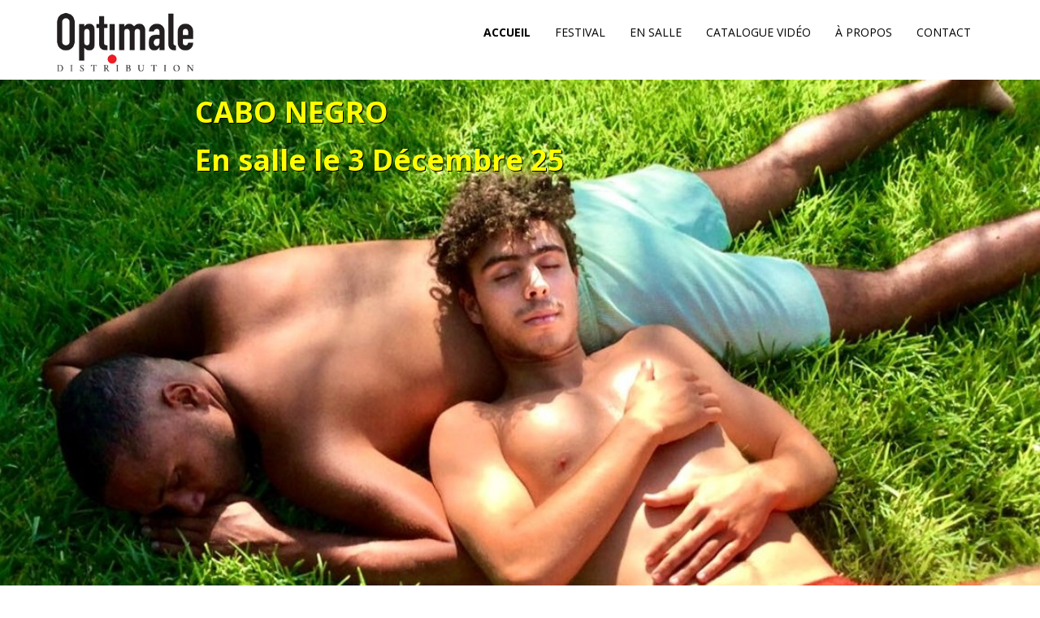

--- FILE ---
content_type: text/html; charset=UTF-8
request_url: https://www.optimale-distribution.fr/page/2/
body_size: 25101
content:
<!DOCTYPE html>
<html lang="fr-FR">
<head>
  <meta charset="UTF-8">
  <meta name="viewport" content="width=device-width, initial-scale=1.0">
    <link rel="profile" href="http://gmpg.org/xfn/11">
  <link rel="pingback" href="https://www.optimale-distribution.fr/xmlrpc.php">
  <title>Optimale Distribution, le meilleur des films gay et LGBT - Part 2</title>

<!-- All in One SEO Pack 2.3.13.2 by Michael Torbert of Semper Fi Web Design[277,366] -->
<link rel='prev' href='https://www.optimale-distribution.fr/' />

<link rel="canonical" href="https://www.optimale-distribution.fr/2/" />
<!-- /all in one seo pack -->
<link rel='dns-prefetch' href='//fonts.googleapis.com' />
<link rel='dns-prefetch' href='//s.w.org' />
<link rel="alternate" type="application/rss+xml" title="Optimale Distribution &raquo; Flux" href="https://www.optimale-distribution.fr/feed/" />
<link rel="alternate" type="application/rss+xml" title="Optimale Distribution &raquo; Flux des commentaires" href="https://www.optimale-distribution.fr/comments/feed/" />
		<script type="text/javascript">
			window._wpemojiSettings = {"baseUrl":"https:\/\/s.w.org\/images\/core\/emoji\/2.2.1\/72x72\/","ext":".png","svgUrl":"https:\/\/s.w.org\/images\/core\/emoji\/2.2.1\/svg\/","svgExt":".svg","source":{"concatemoji":"https:\/\/www.optimale-distribution.fr\/wp-includes\/js\/wp-emoji-release.min.js?ver=4.7.2"}};
			!function(a,b,c){function d(a){var b,c,d,e,f=String.fromCharCode;if(!k||!k.fillText)return!1;switch(k.clearRect(0,0,j.width,j.height),k.textBaseline="top",k.font="600 32px Arial",a){case"flag":return k.fillText(f(55356,56826,55356,56819),0,0),!(j.toDataURL().length<3e3)&&(k.clearRect(0,0,j.width,j.height),k.fillText(f(55356,57331,65039,8205,55356,57096),0,0),b=j.toDataURL(),k.clearRect(0,0,j.width,j.height),k.fillText(f(55356,57331,55356,57096),0,0),c=j.toDataURL(),b!==c);case"emoji4":return k.fillText(f(55357,56425,55356,57341,8205,55357,56507),0,0),d=j.toDataURL(),k.clearRect(0,0,j.width,j.height),k.fillText(f(55357,56425,55356,57341,55357,56507),0,0),e=j.toDataURL(),d!==e}return!1}function e(a){var c=b.createElement("script");c.src=a,c.defer=c.type="text/javascript",b.getElementsByTagName("head")[0].appendChild(c)}var f,g,h,i,j=b.createElement("canvas"),k=j.getContext&&j.getContext("2d");for(i=Array("flag","emoji4"),c.supports={everything:!0,everythingExceptFlag:!0},h=0;h<i.length;h++)c.supports[i[h]]=d(i[h]),c.supports.everything=c.supports.everything&&c.supports[i[h]],"flag"!==i[h]&&(c.supports.everythingExceptFlag=c.supports.everythingExceptFlag&&c.supports[i[h]]);c.supports.everythingExceptFlag=c.supports.everythingExceptFlag&&!c.supports.flag,c.DOMReady=!1,c.readyCallback=function(){c.DOMReady=!0},c.supports.everything||(g=function(){c.readyCallback()},b.addEventListener?(b.addEventListener("DOMContentLoaded",g,!1),a.addEventListener("load",g,!1)):(a.attachEvent("onload",g),b.attachEvent("onreadystatechange",function(){"complete"===b.readyState&&c.readyCallback()})),f=c.source||{},f.concatemoji?e(f.concatemoji):f.wpemoji&&f.twemoji&&(e(f.twemoji),e(f.wpemoji)))}(window,document,window._wpemojiSettings);
		</script>
		<style type="text/css">
img.wp-smiley,
img.emoji {
	display: inline !important;
	border: none !important;
	box-shadow: none !important;
	height: 1em !important;
	width: 1em !important;
	margin: 0 .07em !important;
	vertical-align: -0.1em !important;
	background: none !important;
	padding: 0 !important;
}
</style>
<link rel='stylesheet' id='contact-form-7-css'  href='https://www.optimale-distribution.fr/wp-content/plugins/contact-form-7/includes/css/styles.css?ver=4.6' type='text/css' media='all' />
<link rel='stylesheet' id='themeum-core-css'  href='https://www.optimale-distribution.fr/wp-content/plugins/themeum-core/assets/css/themeum-core.css?ver=4.7.2' type='text/css' media='all' />
<link rel='stylesheet' id='owl-theme-css'  href='https://www.optimale-distribution.fr/wp-content/plugins/themeum-core/assets/css/owl.theme.css?ver=4.7.2' type='text/css' media='all' />
<link rel='stylesheet' id='owl-carousel-css'  href='https://www.optimale-distribution.fr/wp-content/plugins/themeum-core/assets/css/owl.carousel.css?ver=4.7.2' type='text/css' media='all' />
<link rel='stylesheet' id='meta-box-group-css-css'  href='https://www.optimale-distribution.fr/wp-content/plugins/themeum-core/post-type/meta-box-group/group.css?ver=4.7.2' type='text/css' media='all' />
<link rel='stylesheet' id='buttons-css'  href='https://www.optimale-distribution.fr/wp-includes/css/buttons.min.css?ver=4.7.2' type='text/css' media='all' />
<link rel='stylesheet' id='dashicons-css'  href='https://www.optimale-distribution.fr/wp-includes/css/dashicons.min.css?ver=4.7.2' type='text/css' media='all' />
<link rel='stylesheet' id='mediaelement-css'  href='https://www.optimale-distribution.fr/wp-includes/js/mediaelement/mediaelementplayer.min.css?ver=2.22.0' type='text/css' media='all' />
<link rel='stylesheet' id='wp-mediaelement-css'  href='https://www.optimale-distribution.fr/wp-includes/js/mediaelement/wp-mediaelement.min.css?ver=4.7.2' type='text/css' media='all' />
<link rel='stylesheet' id='media-views-css'  href='https://www.optimale-distribution.fr/wp-includes/css/media-views.min.css?ver=4.7.2' type='text/css' media='all' />
<link rel='stylesheet' id='imgareaselect-css'  href='https://www.optimale-distribution.fr/wp-includes/js/imgareaselect/imgareaselect.css?ver=0.9.8' type='text/css' media='all' />
<link rel='stylesheet' id='thm-style-css'  href='https://www.optimale-distribution.fr/wp-content/themes/moview-child/style.css?ver=4.7.2' type='text/css' media='all' />
<link rel='stylesheet' id='quick-preset-css'  href='https://www.optimale-distribution.fr/wp-content/themes/moview/quick-preset.php?ver=4.7.2' type='text/css' media='all' />
<link rel='stylesheet' id='quick-style-css'  href='https://www.optimale-distribution.fr/wp-content/themes/moview/quick-style.php?ver=4.7.2' type='text/css' media='all' />
<link rel='stylesheet' id='js_composer_front-css'  href='https://www.optimale-distribution.fr/wp-content/plugins/js_composer/assets/css/js_composer.min.css?ver=5.0.1' type='text/css' media='all' />
<link rel='stylesheet' id='ms-main-css'  href='https://www.optimale-distribution.fr/wp-content/plugins/masterslider/public/assets/css/masterslider.main.css?ver=3.1.1' type='text/css' media='all' />
<link rel='stylesheet' id='ms-custom-css'  href='https://www.optimale-distribution.fr/wp-content/uploads/masterslider/custom.css?ver=17.3' type='text/css' media='all' />
<link rel='stylesheet' id='redux-google-fonts-themeum_options-css'  href='https://fonts.googleapis.com/css?family=Open+Sans%3A300%2C400%2C600%2C700%2C800%2C300italic%2C400italic%2C600italic%2C700italic%2C800italic%7CMontserrat%3A400%2C700&#038;ver=1499015540' type='text/css' media='all' />
<script type='text/javascript' src='https://www.optimale-distribution.fr/wp-includes/js/jquery/jquery.js?ver=1.12.4'></script>
<script type='text/javascript' src='https://www.optimale-distribution.fr/wp-includes/js/jquery/jquery-migrate.min.js?ver=1.4.1'></script>
<script type='text/javascript'>
/* <![CDATA[ */
var ajax_login_object = {"ajaxurl":"https:\/\/www.optimale-distribution.fr\/wp-admin\/admin-ajax.php","redirecturl":"https:\/\/www.optimale-distribution.fr\/","loadingmessage":"Sending user info, please wait..."};
/* ]]> */
</script>
<script type='text/javascript' src='https://www.optimale-distribution.fr/wp-content/themes/moview/js/ajax-login-script.js?ver=4.7.2'></script>
<script type='text/javascript' src='https://www.optimale-distribution.fr/wp-content/plugins/themeum-core/assets/js/jquery.prettySocial.min.js?ver=4.7.2'></script>
<script type='text/javascript' src='https://www.optimale-distribution.fr/wp-content/plugins/themeum-core/assets/js/owl.carousel.min.js?ver=4.7.2'></script>
<script type='text/javascript' src='https://www.optimale-distribution.fr/wp-content/plugins/themeum-core/post-type/meta-box-group/group.js?ver=4.7.2'></script>
<script type='text/javascript' src='https://www.optimale-distribution.fr/wp-content/plugins/themeum-core/assets/js/main.js?ver=4.7.2'></script>
<script type='text/javascript'>
/* <![CDATA[ */
var userSettings = {"url":"\/","uid":"0","time":"1768648409","secure":"1"};
/* ]]> */
</script>
<script type='text/javascript' src='https://www.optimale-distribution.fr/wp-includes/js/utils.min.js?ver=4.7.2'></script>
<script type='text/javascript' src='https://www.optimale-distribution.fr/wp-includes/js/plupload/plupload.full.min.js?ver=2.1.8'></script>
<!--[if lt IE 8]>
<script type='text/javascript' src='https://www.optimale-distribution.fr/wp-includes/js/json2.min.js?ver=2015-05-03'></script>
<![endif]-->
<link rel='https://api.w.org/' href='https://www.optimale-distribution.fr/wp-json/' />
<link rel="EditURI" type="application/rsd+xml" title="RSD" href="https://www.optimale-distribution.fr/xmlrpc.php?rsd" />
<link rel="wlwmanifest" type="application/wlwmanifest+xml" href="https://www.optimale-distribution.fr/wp-includes/wlwmanifest.xml" /> 
<meta name="generator" content="WordPress 4.7.2" />
<link rel='shortlink' href='https://www.optimale-distribution.fr/' />
<link rel="alternate" type="application/json+oembed" href="https://www.optimale-distribution.fr/wp-json/oembed/1.0/embed?url=https%3A%2F%2Fwww.optimale-distribution.fr%2F" />
<link rel="alternate" type="text/xml+oembed" href="https://www.optimale-distribution.fr/wp-json/oembed/1.0/embed?url=https%3A%2F%2Fwww.optimale-distribution.fr%2F&#038;format=xml" />
<script>var ms_grabbing_curosr='https://www.optimale-distribution.fr/wp-content/plugins/masterslider/public/assets/css/common/grabbing.cur',ms_grab_curosr='https://www.optimale-distribution.fr/wp-content/plugins/masterslider/public/assets/css/common/grab.cur';</script>
<meta name="generator" content="MasterSlider 3.1.1 - Responsive Touch Image Slider" />
		<style type="text/css">.recentcomments a{display:inline !important;padding:0 !important;margin:0 !important;}</style>
		<meta name="generator" content="Powered by Visual Composer - drag and drop page builder for WordPress."/>
<!--[if lte IE 9]><link rel="stylesheet" type="text/css" href="https://www.optimale-distribution.fr/wp-content/plugins/js_composer/assets/css/vc_lte_ie9.min.css" media="screen"><![endif]--><link rel="icon" href="https://www.optimale-distribution.fr/wp-content/uploads/2017/01/Optimale-Distribution_favico-100x100.png" sizes="32x32" />
<link rel="icon" href="https://www.optimale-distribution.fr/wp-content/uploads/2017/01/Optimale-Distribution_favico.png" sizes="192x192" />
<link rel="apple-touch-icon-precomposed" href="https://www.optimale-distribution.fr/wp-content/uploads/2017/01/Optimale-Distribution_favico.png" />
<meta name="msapplication-TileImage" content="https://www.optimale-distribution.fr/wp-content/uploads/2017/01/Optimale-Distribution_favico.png" />
<style type="text/css" title="dynamic-css" class="options-output">.mv-classic-menu-container{background-color:#f5f5f5;}.mv-classic-menu .nav>li>a{color:#000000;}.mv-classic-menu .nav>li>a:hover{color:#f26522;}body{font-family:"Open Sans";font-weight:300;font-style:normal;color:#000;font-size:16px;}#main-menu .nav>li>a, #main-menu ul.sub-menu li > a{font-family:"Open Sans";font-weight:400;font-style:normal;color:#000;font-size:14px;}h1{font-family:"Open Sans";font-weight:700;font-style:normal;color:#000;font-size:36px;}h2{font-family:"Open Sans";font-weight:700;font-style:normal;color:#000;font-size:36px;}h3{font-family:Montserrat;font-weight:700;font-style:normal;color:#000;font-size:24px;}h4{font-family:"Open Sans";font-weight:700;font-style:normal;color:#000;font-size:20px;}h5{font-family:"Open Sans";font-weight:700;font-style:normal;color:#000;font-size:18px;}.footer-wrap .footer .row{color:#4d4752;}.footer .text-right{color:#999999;}.menu-footer-menu li a{color:#999999;}.menu-footer-menu li a:hover{color:#999999;}.bottom{padding-top:100px;padding-bottom:80px;}.bottom-widget .widget .widget_title{color:#ffffff;}.bottom-widget .widget .widget_title:before{color:#ffffff;}.bottom{color:#ffffff;}.bottom-widget .widget ul li a{color:#a6a6a6;}.bottom-widget .widget ul li a:hover{color:#ffffff;}</style><style type="text/css" data-type="vc_shortcodes-custom-css">.vc_custom_1455700958559{margin-top: 70px !important;margin-bottom: 55px !important;padding-top: 0px !important;padding-bottom: 0px !important;}.vc_custom_1455700908281{padding-top: 0px !important;padding-bottom: 0px !important;}</style><noscript><style type="text/css"> .wpb_animate_when_almost_visible { opacity: 1; }</style></noscript></head>

 
<body class="home paged page-template page-template-homepage page-template-homepage-php page page-id-68 paged-2 page-paged-2 _masterslider _msp_version_3.1.1 fullwidth-bg wpb-js-composer js-comp-ver-5.0.1 vc_responsive">  

  <div id="page" class="hfeed site fullwidth">


<header id="" class="site-header header">
  <div class="container">
      <div class="row">
                    <div class="col-sm-3 col-xs-12">

                                            

                      <div class="visible-xs">
              <div class="main-menu-wrap">
                <button id="open-button" class="menu-button">Ouvrir</button>
              </div>
              <div id="offcanvas-menu-wrapper">
                <div class="menu-close-container">
                  <button class="close-button" id="close-button">Fermer</button>
                </div>
                <div id="offcanvas-menu-inner">
                          <div id="offcanvas-menu">
                                <div class="navbar-collapse">
                                    <ul id="menu-primary" class="nav"><li id="menu-item-837" class="menu-item menu-item-type-post_type menu-item-object-page menu-item-home current-menu-item page_item page-item-68 current_page_item menu-item-837 active"><a title="Accueil" href="https://www.optimale-distribution.fr/">Accueil</a></li>
<li id="menu-item-896" class="menu-item menu-item-type-custom menu-item-object-custom menu-item-896"><a title="Festival" href="/movie_tag/prochainement/">Festival</a></li>
<li id="menu-item-897" class="menu-item menu-item-type-custom menu-item-object-custom menu-item-897"><a title="En Salle" href="/movie_tag/actuellement/">En Salle</a></li>
<li id="menu-item-880" class="menu-item menu-item-type-post_type menu-item-object-page menu-item-880"><a title="Catalogue Vidéo" href="https://www.optimale-distribution.fr/catalogue/">Catalogue Vidéo</a></li>
<li id="menu-item-1395" class="menu-item menu-item-type-post_type menu-item-object-page menu-item-1395"><a title="À propos" href="https://www.optimale-distribution.fr/a-propos-d-optimale-distribution/">À propos</a></li>
<li id="menu-item-838" class="menu-item menu-item-type-post_type menu-item-object-page menu-item-838"><a title="Contact" href="https://www.optimale-distribution.fr/contact/">Contact</a></li>
</ul>                                </div>
                          </div><!--/.#mobile-menu-->
                </div><!--/#offcanvas-menu-wrapper-->
                
<div class="offcanvas-social-share">
    <ul>
           
            
                                                                                    </ul>
</div>              </div><!--/#offcanvas-menu-wrapper-->
            </div>
          
          
            
              <div class="navbar-header">
                  <div class="logo-wrapper">
                      <h1><a class="moview-navbar-brand" href="https://www.optimale-distribution.fr" title="Optimale Distribution">
                          <h1 style="display:none;"> Optimale Distribution </h1>
                                      <h2 style="display:none;"> Le meilleur du cinéma gay et lesbiens </h2>
                                          <img class="enter-logo img-responsive" src="https://www.optimale-distribution.fr/wp-content/uploads/2017/06/Optimale-Distribution_logo.png" alt="Optimale Distribution - Le meilleur du cinéma gay et lesbiens" title="Optimale Distribution - Le meilleur du cinéma gay et lesbiens">
                                                             </a></h1>
                  </div>     
              </div> 
          </div> <!--/logo .col-sm-2-->    
    
          
          
                      <div class="clearfix visible-xs"></div>
            <!-- MENU -->
            <div class="col-sm-9 home-search">
                
        <div id="et-top-navigation" data-height="70" class=" mv-classic-menu">
            <ul id="menu-primary-1" class="nav"><li class=" menu-item menu-item-type-post_type menu-item-object-page menu-item-home current-menu-item page_item page-item-68 current_page_item active has-menu-child"><a href="https://www.optimale-distribution.fr/">Accueil</a></li>
<li class=" menu-item menu-item-type-custom menu-item-object-custom has-menu-child"><a href="/movie_tag/prochainement/">Festival</a></li>
<li class=" menu-item menu-item-type-custom menu-item-object-custom has-menu-child"><a href="/movie_tag/actuellement/">En Salle</a></li>
<li class=" menu-item menu-item-type-post_type menu-item-object-page has-menu-child"><a href="https://www.optimale-distribution.fr/catalogue/">Catalogue Vidéo</a></li>
<li class=" menu-item menu-item-type-post_type menu-item-object-page has-menu-child"><a href="https://www.optimale-distribution.fr/a-propos-d-optimale-distribution/">À propos</a></li>
<li class=" menu-item menu-item-type-post_type menu-item-object-page has-menu-child"><a href="https://www.optimale-distribution.fr/contact/">Contact</a></li>
</ul>        </div><!--/#main-menu-->  
        <!--
                <div class="home-search-btn">
                     <div id="moview_search" class="moview-search moview_search">
	<div class="input-group moview-search-wrap">
		<form id="moview-search"  action="https://www.optimale-distribution.fr/">
			<div class="search-panel">
				<div class="select-menu">
					<select name="searchtype" id="searchtype" class="selectpicker">
						<option value="movie"> Films</option>
						<option value="celebrity">Célébrités</option>
					</select>
				</div>
			</div>
			<div class="input-box">
				<input type="hidden" id="post-type-name" name="post_type" value="movie">
				<input type="text" id="searchword" name="s" class="moview-search-input form-control" value="" placeholder="" autocomplete="off" data-url="https://www.optimale-distribution.fr/wp-content/themes/moview/lib/search-data.php">
			</div>
			<span class="search-icon">
				<button type="submit" class="moview-search-submit">
					<span class="moview-search-icons"> 
						<i class="themeum-moviewsearch"></i>
					</span>
				</button>
			</span>
		</form>	
		<div class="moview-search-results"></div>
	</div>
</div>                </div>
        -->
            </div>
                    
                </div><!--/.row--> 
  </div><!--/.container--> 
</header><!--/.header-->

<!-- sign in form -->
<div id="sign-form">
     <div id="sign-in" class="modal fade">
        <div class="modal-dialog modal-md">
             <div class="modal-content">
                 <div class="modal-header">
                     <i class="fa fa-close close" data-dismiss="modal"></i>
                     <h1 class="title">Login</h1>
                 </div>
                 <div class="modal-body">
                     <form id="login" action="login" method="post">
                        <div class="login-error alert alert-info" role="alert"></div>
                        <input type="text"  id="username" name="username" class="form-control" placeholder="User Name">
                        <input type="password" id="password" name="password" class="form-control" placeholder="Password">
                        <input type="submit" class="btn btn-success submit_button"  value="Login" name="submit">
                        <a class="lost-pass" href="https://www.optimale-distribution.fr/wp-login.php?action=lostpassword"><strong>Forgot password?</strong></a>
                        <p class="modal-footer">Not a member? <a href=""><strong>Join today</strong></a></p>
                        <input type="hidden" id="security" name="security" value="17a1815b21" /><input type="hidden" name="_wp_http_referer" value="/page/2/" />                     </form>
                 </div>
             </div>
         </div> 
     </div>
</div> <!-- end sign-in form -->

<div id="logout-url" class="hidden">https://www.optimale-distribution.fr/wp-login.php?action=logout&amp;redirect_to=https%3A%2F%2Fwww.optimale-distribution.fr%2F&amp;_wpnonce=db692d42a9</div>
    
<section id="main" class="clearfix">
    <div class="container">
        <div id="content" class="site-content" role="main">
                        
                <div id="post-68" class="post-68 page type-page status-publish hentry">

                    
                    <div class="entry-content">
                        <div class="vc_row wpb_row vc_row-fluid"><div class="wpb_column vc_column_container vc_col-sm-12"><div class="vc_column-inner "><div class="wpb_wrapper">
	<div class="wpb_text_column wpb_content_element ">
		<div class="wpb_wrapper">
			
		<!-- MasterSlider -->
		<div id="P_MS696b6ed90fb70" class="master-slider-parent ms-parent-id-1"  >

			
			<!-- MasterSlider Main -->
			<div id="MS696b6ed90fb70" class="master-slider ms-skin-default" >
				 				 

			<div  class="ms-slide" data-delay="3" data-fill-mode="fill"   >
					<img src="https://www.optimale-distribution.fr/wp-content/plugins/masterslider/public/assets/css/blank.gif" alt="" title="Hardpaint-3" data-src="https://www.optimale-distribution.fr/wp-content/uploads/2025/06/cabo-negro-6.jpg" />
	<a href="https://www.optimale-distribution.fr/movie/cabo-negro/"     >Hardpaint-3</a>

					<div  class="ms-layer" style=""      data-ease="easeOutQuint"                data-offset-x="0" data-offset-y="0" data-origin="tl" data-position="normal"  >
<h1><span style="color: #ffff00;">CABO NEGRO </span></h1><h1><span style="color: #00ffff;"><span style="color: #ffff00;">En salle le 3 Décembre 25</span><br /><br /><br /></span></h1><h4> </h4><h1><span style="color: #00ffff;"> </span></h1></div>


				</div>
			<div  class="ms-slide" data-delay="3" data-fill-mode="fill"   >
					<img src="https://www.optimale-distribution.fr/wp-content/plugins/masterslider/public/assets/css/blank.gif" alt="" title="EISMAYER_10-868x1024" data-src="https://www.optimale-distribution.fr/wp-content/uploads/2024/08/Stills_LAA_0005.png" />
	<a href="https://www.optimale-distribution.fr/movie/les-amants-astronautes/"     >EISMAYER_10-868x1024</a>

					<div  class="ms-layer" style=""      data-ease="easeOutQuint"                data-offset-x="0" data-offset-y="0" data-origin="tl" data-position="normal"  >
<h1><span style="color: #00ffff;"><strong>LES AMANTS ASTRONAUTES<br /></strong></span></h1><p><span style="color: #00ffff;"><strong>De Marco Berger</strong></span></p><h2><span style="color: #00ffff;"><strong>En salle le 2 juillet 2025</strong></span></h2></div>


				</div>
			<div  class="ms-slide" data-delay="3" data-fill-mode="fill"   >
					<img src="https://www.optimale-distribution.fr/wp-content/plugins/masterslider/public/assets/css/blank.gif" alt="" title="Hardpaint-3" data-src="https://www.optimale-distribution.fr/wp-content/uploads/2024/08/MainStill_Sebastian_Copyright-Be╠étes-Sauvages.jpg" />
	<a href="https://www.optimale-distribution.fr/movie/sebastian/"     >Hardpaint-3</a>

					<div  class="ms-layer" style=""      data-ease="easeOutQuint"                data-offset-x="0" data-offset-y="0" data-origin="tl" data-position="normal"  >
<h1><span style="color: #ff99cc;"><strong>SEBASTIAN</strong></span></h1><h2><span style="color: #ff99cc;"><strong>En salle le 9 avril 2025 </strong></span></h2></div>

					<div  class="ms-layer" style=""      data-ease="easeOutQuint"                data-offset-x="0" data-offset-y="0" data-origin="tl" data-position="normal"  >
</div>


				</div>
			<div  class="ms-slide" data-delay="3" data-fill-mode="fill"   >
					<img src="https://www.optimale-distribution.fr/wp-content/plugins/masterslider/public/assets/css/blank.gif" alt="" title="PATAGONIA-1" data-src="https://www.optimale-distribution.fr/wp-content/uploads/2024/03/PATAGONIA-1.jpg" />
	<a href="https://www.optimale-distribution.fr/movie/patagonia/"     >PATAGONIA-1</a>

					<div  class="ms-layer" style=""      data-ease="easeOutQuint"                data-offset-x="0" data-offset-y="0" data-origin="tl" data-position="normal"  >
<h1><span style="color: #ff0000;"><strong>PATAGONIA</strong></span></h1><h2><span style="color: #ff0000;"><strong>En salle le 5 février 2025</strong></span></h2></div>


				</div>
			<div  class="ms-slide" data-delay="3" data-fill-mode="fill"   >
					<img src="https://www.optimale-distribution.fr/wp-content/plugins/masterslider/public/assets/css/blank.gif" alt="" title="IFTS_Poster3_Banner" data-src="https://www.optimale-distribution.fr/wp-content/uploads/2023/10/IFTS_Poster3_Banner-1.jpg" />
	<a href="https://www.optimale-distribution.fr/movie/in-from-the-side/"     >IFTS_Poster3_Banner</a>

					<div  class="ms-layer" style=""      data-ease="easeOutQuint"                data-offset-x="0" data-offset-y="0" data-origin="tl" data-position="normal"  >
<h1><span style="color: #0000ff;">DANS LA MÊLÉE<br />(IN FROM THE SIDE)</span></h1><h1><span style="color: #00ffff;"><span style="color: #0000ff;">En salle le 28 Février 2024</span></span></h1></div>


				</div>

			</div>
			<!-- END MasterSlider Main -->

			 
		</div>
		<!-- END MasterSlider -->

		<script>
		( window.MSReady = window.MSReady || [] ).push( function( $ ) {

			"use strict";
			var masterslider_fb70 = new MasterSlider();

			// slider controls
			// slider setup
			masterslider_fb70.setup("MS696b6ed90fb70", {
				width           : 800,
				height          : 480,
				minHeight       : 0,
				space           : 0,
				start           : 1,
				grabCursor      : true,
				swipe           : true,
				mouse           : true,
				keyboard        : false,
				layout          : "fullwidth",
				wheel           : false,
				autoplay        : true,
				instantStartLayers:false,
				loop            : true,
				shuffle         : false,
				preload         : 0,
				heightLimit     : true,
				autoHeight      : true,
				smoothHeight    : true,
				endPause        : false,
				overPause       : true,
				fillMode        : "fill",
				centerControls  : true,
				startOnAppear   : false,
				layersMode      : "center",
				autofillTarget  : "",
				hideLayers      : false,
				fullscreenMargin: 0,
				speed           : 20,
				dir             : "h",
				parallaxMode    : 'swipe',
				view            : "basic"
			});

			
			window.masterslider_instances = window.masterslider_instances || [];
			window.masterslider_instances.push( masterslider_fb70 );
		});
		</script>



		</div>
	</div>
</div></div></div></div><div class="vc_row wpb_row vc_row-fluid vc_custom_1455700958559"><div class="wpb_column vc_column_container vc_col-sm-12"><div class="vc_column-inner vc_custom_1455700908281"><div class="wpb_wrapper"><div class="themeum-title yes "><h3 class="style-title" style="font-size:24px;line-height: normal;">Festival</h3></div><div class="clearfix"></div><div class="moview-common-layout moview-celebrities-filters"><div class="row margin-bottom"><div class="item col-sm-2 col-md-3"><div class=""><a href="https://www.optimale-distribution.fr/movie/shoulder-dance/"><img width="400" height="600" src="https://www.optimale-distribution.fr/wp-content/uploads/2025/11/SHOULDER-DANCE-poster-400x600.jpg" class="img-responsive wp-post-image" alt="" /></a></div><div class="movie-details"><div class="movie-rating-wrapper"></div><div class="movie-name"><h4 class="movie-title"><a href="https://www.optimale-distribution.fr/movie/shoulder-dance/">SHOULDER DANCE</a></h4></div></div></div><div class="item col-sm-2 col-md-3"><div class=""><a href="https://www.optimale-distribution.fr/movie/gourmandises-6-candies/"><img width="400" height="600" src="https://www.optimale-distribution.fr/wp-content/uploads/2025/10/cover6candies-400x600.jpg" class="img-responsive wp-post-image" alt="" srcset="https://www.optimale-distribution.fr/wp-content/uploads/2025/10/cover6candies-400x600.jpg 400w, https://www.optimale-distribution.fr/wp-content/uploads/2025/10/cover6candies-768x1152.jpg 768w" sizes="(max-width: 400px) 100vw, 400px" /></a></div><div class="movie-details"><div class="movie-rating-wrapper"></div><div class="movie-name"><h4 class="movie-title"><a href="https://www.optimale-distribution.fr/movie/gourmandises-6-candies/">GOURMANDISES (SIX CANDIES)</a></h4></div></div></div><div class="item col-sm-2 col-md-3"><div class=""><a href="https://www.optimale-distribution.fr/movie/300-letters/"><img width="400" height="600" src="https://www.optimale-distribution.fr/wp-content/uploads/2025/10/300Letters-cover-400x600.jpg" class="img-responsive wp-post-image" alt="" srcset="https://www.optimale-distribution.fr/wp-content/uploads/2025/10/300Letters-cover-400x600.jpg 400w, https://www.optimale-distribution.fr/wp-content/uploads/2025/10/300Letters-cover.jpg 600w" sizes="(max-width: 400px) 100vw, 400px" /></a></div><div class="movie-details"><div class="movie-rating-wrapper"></div><div class="movie-name"><h4 class="movie-title"><a href="https://www.optimale-distribution.fr/movie/300-letters/">300 LETTERS</a></h4></div></div></div><div class="item col-sm-2 col-md-3"><div class=""><a href="https://www.optimale-distribution.fr/movie/on-the-road/"><img width="400" height="600" src="https://www.optimale-distribution.fr/wp-content/uploads/2025/10/EEC_Cartel_ENG_hi-400x600.jpg" class="img-responsive wp-post-image" alt="" /></a></div><div class="movie-details"><div class="movie-rating-wrapper"></div><div class="movie-name"><h4 class="movie-title"><a href="https://www.optimale-distribution.fr/movie/on-the-road/">ON THE ROAD</a></h4></div></div></div></div><div class="row margin-bottom"><div class="item col-sm-2 col-md-3"><div class=""><a href="https://www.optimale-distribution.fr/movie/on-the-sea/"><img width="400" height="600" src="https://www.optimale-distribution.fr/wp-content/uploads/2025/10/ON-THE-SEA-POSTER-400x600.jpg" class="img-responsive wp-post-image" alt="" /></a></div><div class="movie-details"><div class="movie-rating-wrapper"></div><div class="movie-name"><h4 class="movie-title"><a href="https://www.optimale-distribution.fr/movie/on-the-sea/">FACE À LA MER (ON THE SEA)</a></h4></div></div></div><div class="item col-sm-2 col-md-3"><div class=""><a href="https://www.optimale-distribution.fr/movie/streets-of-gloria/"><img width="400" height="600" src="https://www.optimale-distribution.fr/wp-content/uploads/2025/10/A1poster-streets-25-web-400x600.jpg" class="img-responsive wp-post-image" alt="" /></a></div><div class="movie-details"><div class="movie-rating-wrapper"></div><div class="movie-name"><h4 class="movie-title"><a href="https://www.optimale-distribution.fr/movie/streets-of-gloria/">STREETS OF GLORIA</a></h4></div></div></div><div class="item col-sm-2 col-md-3"><div class=""><a href="https://www.optimale-distribution.fr/movie/outerlands/"><img width="400" height="600" src="https://www.optimale-distribution.fr/wp-content/uploads/2025/10/Outerlands_Poster-400x600.jpg" class="img-responsive wp-post-image" alt="" /></a></div><div class="movie-details"><div class="movie-rating-wrapper"></div><div class="movie-name"><h4 class="movie-title"><a href="https://www.optimale-distribution.fr/movie/outerlands/">OUTERLANDS</a></h4></div></div></div><div class="item col-sm-2 col-md-3"><div class=""><a href="https://www.optimale-distribution.fr/movie/body-blow/"><img width="400" height="600" src="https://www.optimale-distribution.fr/wp-content/uploads/2025/09/BODY_BLOW_poster-400x600.jpg" class="img-responsive wp-post-image" alt="" /></a></div><div class="movie-details"><div class="movie-rating-wrapper"></div><div class="movie-name"><h4 class="movie-title"><a href="https://www.optimale-distribution.fr/movie/body-blow/">BODY BLOW</a></h4></div></div></div></div><div class="row margin-bottom"><div class="item col-sm-2 col-md-3"><div class=""><a href="https://www.optimale-distribution.fr/movie/perro-perro/"><img width="400" height="600" src="https://www.optimale-distribution.fr/wp-content/uploads/2025/09/PerroPerro-cover-400x600.jpg" class="img-responsive wp-post-image" alt="" /></a></div><div class="movie-details"><div class="movie-rating-wrapper"></div><div class="movie-name"><h4 class="movie-title"><a href="https://www.optimale-distribution.fr/movie/perro-perro/">CHIEN-CHIEN (PERRO PERRO)</a></h4></div></div></div><div class="item col-sm-2 col-md-3"><div class=""><a href="https://www.optimale-distribution.fr/movie/the-last-first-time/"><img width="400" height="600" src="https://www.optimale-distribution.fr/wp-content/uploads/2025/09/TheLastFirstTime-400x600.jpg" class="img-responsive wp-post-image" alt="" /></a></div><div class="movie-details"><div class="movie-rating-wrapper"></div><div class="movie-name"><h4 class="movie-title"><a href="https://www.optimale-distribution.fr/movie/the-last-first-time/">LA FIN DES PREMIÈRES FOIS (THE LAST FIRST TIME)</a></h4></div></div></div><div class="item col-sm-2 col-md-3"><div class=""><a href="https://www.optimale-distribution.fr/movie/bonus-track/"><img width="400" height="600" src="https://www.optimale-distribution.fr/wp-content/uploads/2025/09/bonus_track-245403471-large-400x600.jpg" class="img-responsive wp-post-image" alt="" /></a></div><div class="movie-details"><div class="movie-rating-wrapper"></div><div class="movie-name"><h4 class="movie-title"><a href="https://www.optimale-distribution.fr/movie/bonus-track/">BONUS TRACK</a></h4></div></div></div><div class="item col-sm-2 col-md-3"><div class=""><a href="https://www.optimale-distribution.fr/movie/no-dog-allowed/"><img width="400" height="600" src="https://www.optimale-distribution.fr/wp-content/uploads/2025/09/NDA_Poster_A4_RGB-400x600.jpg" class="img-responsive wp-post-image" alt="" /></a></div><div class="movie-details"><div class="movie-rating-wrapper"></div><div class="movie-name"><h4 class="movie-title"><a href="https://www.optimale-distribution.fr/movie/no-dog-allowed/">NO DOGS ALLOWED</a></h4></div></div></div></div><div class="row margin-bottom"><div class="item col-sm-2 col-md-3"><div class=""><a href="https://www.optimale-distribution.fr/movie/departures/"><img width="400" height="600" src="https://www.optimale-distribution.fr/wp-content/uploads/2025/09/1306452-departures-2025-0-1000-0-1500-crop-400x600.jpg" class="img-responsive wp-post-image" alt="" srcset="https://www.optimale-distribution.fr/wp-content/uploads/2025/09/1306452-departures-2025-0-1000-0-1500-crop-400x600.jpg 400w, https://www.optimale-distribution.fr/wp-content/uploads/2025/09/1306452-departures-2025-0-1000-0-1500-crop.jpg 500w" sizes="(max-width: 400px) 100vw, 400px" /></a></div><div class="movie-details"><div class="movie-rating-wrapper"></div><div class="movie-name"><h4 class="movie-title"><a href="https://www.optimale-distribution.fr/movie/departures/">EMBARQUEMENT IMMÉDIAT (DEPARTURES)</a></h4></div></div></div><div class="item col-sm-2 col-md-3"><div class=""><a href="https://www.optimale-distribution.fr/movie/national-anthem/"><img width="400" height="600" src="https://www.optimale-distribution.fr/wp-content/uploads/2025/09/PosterNationalAnthem-400x600.jpeg" class="img-responsive wp-post-image" alt="" /></a></div><div class="movie-details"><div class="movie-rating-wrapper"></div><div class="movie-name"><h4 class="movie-title"><a href="https://www.optimale-distribution.fr/movie/national-anthem/">RODÉO SAUVAGE (NATIONAL ANTHEM)</a></h4></div></div></div><div class="item col-sm-2 col-md-3"><div class=""><a href="https://www.optimale-distribution.fr/movie/the-activist/"><img width="400" height="600" src="https://www.optimale-distribution.fr/wp-content/uploads/2025/09/The_Activist_poster_ONLINE__mid-400x600.jpg" class="img-responsive wp-post-image" alt="" /></a></div><div class="movie-details"><div class="movie-rating-wrapper"></div><div class="movie-name"><h4 class="movie-title"><a href="https://www.optimale-distribution.fr/movie/the-activist/">THE ACTIVIST</a></h4></div></div></div><div class="item col-sm-2 col-md-3"><div class=""><a href="https://www.optimale-distribution.fr/movie/high-tide/"><img width="400" height="600" src="https://www.optimale-distribution.fr/wp-content/uploads/2025/09/HighTide_PosterDigital-400x600.jpg" class="img-responsive wp-post-image" alt="" /></a></div><div class="movie-details"><div class="movie-rating-wrapper"></div><div class="movie-name"><h4 class="movie-title"><a href="https://www.optimale-distribution.fr/movie/high-tide/">À MARÉE HAUTE (HIGH TIDE)</a></h4></div></div></div></div><div class="row margin-bottom"><div class="item col-sm-2 col-md-3"><div class=""><a href="https://www.optimale-distribution.fr/movie/dracula-est-amoureux/"><img width="400" height="600" src="https://www.optimale-distribution.fr/wp-content/uploads/2025/07/VOD-DRACULA-400x600.jpg" class="img-responsive wp-post-image" alt="" srcset="https://www.optimale-distribution.fr/wp-content/uploads/2025/07/VOD-DRACULA-400x600.jpg 400w, https://www.optimale-distribution.fr/wp-content/uploads/2025/07/VOD-DRACULA-768x1152.jpg 768w, https://www.optimale-distribution.fr/wp-content/uploads/2025/07/VOD-DRACULA.jpg 1400w" sizes="(max-width: 400px) 100vw, 400px" /></a></div><div class="movie-details"><div class="movie-rating-wrapper"></div><div class="movie-name"><h4 class="movie-title"><a href="https://www.optimale-distribution.fr/movie/dracula-est-amoureux/">DRACULA EST AMOUREUX</a></h4></div></div></div><div class="item col-sm-2 col-md-3"><div class=""><a href="https://www.optimale-distribution.fr/movie/dying-briefly/"><img width="400" height="600" src="https://www.optimale-distribution.fr/wp-content/uploads/2025/07/SereBreve_poster-400x600.jpg" class="img-responsive wp-post-image" alt="" /></a></div><div class="movie-details"><div class="movie-rating-wrapper"></div><div class="movie-name"><h4 class="movie-title"><a href="https://www.optimale-distribution.fr/movie/dying-briefly/">DYING BRIEFLY</a></h4></div></div></div><div class="item col-sm-2 col-md-3"><div class=""><a href="https://www.optimale-distribution.fr/movie/who-wants-to-marry-an-astronaut/"><img width="400" height="600" src="https://www.optimale-distribution.fr/wp-content/uploads/2025/07/WwtmaA-poster-400x600.jpg" class="img-responsive wp-post-image" alt="" /></a></div><div class="movie-details"><div class="movie-rating-wrapper"></div><div class="movie-name"><h4 class="movie-title"><a href="https://www.optimale-distribution.fr/movie/who-wants-to-marry-an-astronaut/">WHO WANTS TO MARRY AN ASTRONAUT ?</a></h4></div></div></div><div class="item col-sm-2 col-md-3"><div class=""><a href="https://www.optimale-distribution.fr/movie/in-ashes/"><img width="400" height="600" src="https://www.optimale-distribution.fr/wp-content/uploads/2025/07/InAshes-COVER-400x600.jpg" class="img-responsive wp-post-image" alt="" /></a></div><div class="movie-details"><div class="movie-rating-wrapper"></div><div class="movie-name"><h4 class="movie-title"><a href="https://www.optimale-distribution.fr/movie/in-ashes/">IN ASHES</a></h4></div></div></div></div><div class="row margin-bottom"><div class="item col-sm-2 col-md-3"><div class=""><a href="https://www.optimale-distribution.fr/movie/only-good-things/"><img width="400" height="600" src="https://www.optimale-distribution.fr/wp-content/uploads/2025/07/ONLY_GOOD_THINGS_V2_ENG-400x600.jpg" class="img-responsive wp-post-image" alt="" /></a></div><div class="movie-details"><div class="movie-rating-wrapper"></div><div class="movie-name"><h4 class="movie-title"><a href="https://www.optimale-distribution.fr/movie/only-good-things/">RIEN QUE LE MEILLEUR (ONLY GOOD THINGS)</a></h4></div></div></div><div class="item col-sm-2 col-md-3"><div class=""><a href="https://www.optimale-distribution.fr/movie/sandbag-dam/"><img width="400" height="600" src="https://www.optimale-distribution.fr/wp-content/uploads/2025/07/SandbagDam_poster_LR-scaled-400x600.jpg" class="img-responsive wp-post-image" alt="" /></a></div><div class="movie-details"><div class="movie-rating-wrapper"></div><div class="movie-name"><h4 class="movie-title"><a href="https://www.optimale-distribution.fr/movie/sandbag-dam/">ENTRE DEUX EAUX (SANDBAG DAM)</a></h4></div></div></div><div class="item col-sm-2 col-md-3"><div class=""><a href="https://www.optimale-distribution.fr/movie/keep-coming-back/"><img width="400" height="600" src="https://www.optimale-distribution.fr/wp-content/uploads/2025/07/SIEMPRE-VUELVEN-AFICHE-INT-scaled-400x600.jpeg" class="img-responsive wp-post-image" alt="" /></a></div><div class="movie-details"><div class="movie-rating-wrapper"></div><div class="movie-name"><h4 class="movie-title"><a href="https://www.optimale-distribution.fr/movie/keep-coming-back/">KEEP COMING BACK</a></h4></div></div></div><div class="item col-sm-2 col-md-3"><div class=""><a href="https://www.optimale-distribution.fr/movie/lame-dun-champion-riley/"><img width="400" height="600" src="https://www.optimale-distribution.fr/wp-content/uploads/2025/07/VOD-LAME-DUN-CHAMPION-2025-400x600.jpg" class="img-responsive wp-post-image" alt="" srcset="https://www.optimale-distribution.fr/wp-content/uploads/2025/07/VOD-LAME-DUN-CHAMPION-2025-400x600.jpg 400w, https://www.optimale-distribution.fr/wp-content/uploads/2025/07/VOD-LAME-DUN-CHAMPION-2025-768x1152.jpg 768w, https://www.optimale-distribution.fr/wp-content/uploads/2025/07/VOD-LAME-DUN-CHAMPION-2025.jpg 1400w" sizes="(max-width: 400px) 100vw, 400px" /></a></div><div class="movie-details"><div class="movie-rating-wrapper"></div><div class="movie-name"><h4 class="movie-title"><a href="https://www.optimale-distribution.fr/movie/lame-dun-champion-riley/">L&#8217;ÂME D&#8217;UN CHAMPION (RILEY)</a></h4></div></div></div></div><div class="row margin-bottom"><div class="item col-sm-2 col-md-3"><div class=""><a href="https://www.optimale-distribution.fr/movie/cabo-negro/"><img width="400" height="600" src="https://www.optimale-distribution.fr/wp-content/uploads/2025/02/CABO-NEGRO-poster-400x600.jpg" class="img-responsive wp-post-image" alt="" /></a></div><div class="movie-details"><div class="movie-rating-wrapper"></div><div class="movie-name"><h4 class="movie-title"><a href="https://www.optimale-distribution.fr/movie/cabo-negro/">CABO NEGRO</a></h4></div></div></div><div class="item col-sm-2 col-md-3"><div class=""><a href="https://www.optimale-distribution.fr/movie/the-judgment/"><img width="400" height="600" src="https://www.optimale-distribution.fr/wp-content/uploads/2024/10/Poster-01-Arabic-fixed-credits-400x600.jpg" class="img-responsive wp-post-image" alt="" srcset="https://www.optimale-distribution.fr/wp-content/uploads/2024/10/Poster-01-Arabic-fixed-credits-400x600.jpg 400w, https://www.optimale-distribution.fr/wp-content/uploads/2024/10/Poster-01-Arabic-fixed-credits-768x1152.jpg 768w" sizes="(max-width: 400px) 100vw, 400px" /></a></div><div class="movie-details"><div class="movie-rating-wrapper"></div><div class="movie-name"><h4 class="movie-title"><a href="https://www.optimale-distribution.fr/movie/the-judgment/">THE JUDGMENT</a></h4></div></div></div><div class="item col-sm-2 col-md-3"><div class=""><a href="https://www.optimale-distribution.fr/movie/out/"><img width="400" height="600" src="https://www.optimale-distribution.fr/wp-content/uploads/2024/10/B1-Poster-OUT-NL-400x600.jpg" class="img-responsive wp-post-image" alt="" /></a></div><div class="movie-details"><div class="movie-rating-wrapper"></div><div class="movie-name"><h4 class="movie-title"><a href="https://www.optimale-distribution.fr/movie/out/">OUT</a></h4></div></div></div><div class="item col-sm-2 col-md-3"><div class=""><a href="https://www.optimale-distribution.fr/movie/sunflower/"><img width="400" height="600" src="https://www.optimale-distribution.fr/wp-content/uploads/2024/10/Sunflower-International-Poster_With-Quote-1-400x600.jpg" class="img-responsive wp-post-image" alt="" /></a></div><div class="movie-details"><div class="movie-rating-wrapper"></div><div class="movie-name"><h4 class="movie-title"><a href="https://www.optimale-distribution.fr/movie/sunflower/">SUNFLOWER</a></h4></div></div></div></div><div class="row margin-bottom"><div class="item col-sm-2 col-md-3"><div class=""><a href="https://www.optimale-distribution.fr/movie/les-jours-heureux/"><img width="400" height="600" src="https://www.optimale-distribution.fr/wp-content/uploads/2024/09/coverDOH-400x600.jpg" class="img-responsive wp-post-image" alt="" srcset="https://www.optimale-distribution.fr/wp-content/uploads/2024/09/coverDOH-400x600.jpg 400w, https://www.optimale-distribution.fr/wp-content/uploads/2024/09/coverDOH.jpg 474w" sizes="(max-width: 400px) 100vw, 400px" /></a></div><div class="movie-details"><div class="movie-rating-wrapper"></div><div class="movie-name"><h4 class="movie-title"><a href="https://www.optimale-distribution.fr/movie/les-jours-heureux/">LES JOURS HEUREUX</a></h4></div></div></div><div class="item col-sm-2 col-md-3"><div class=""><a href="https://www.optimale-distribution.fr/movie/sebastian/"><img width="400" height="600" src="https://www.optimale-distribution.fr/wp-content/uploads/2024/08/SEBASTIAN-POSTER--400x600.jpg" class="img-responsive wp-post-image" alt="" /></a></div><div class="movie-details"><div class="movie-rating-wrapper"></div><div class="movie-name"><h4 class="movie-title"><a href="https://www.optimale-distribution.fr/movie/sebastian/">SEBASTIAN</a></h4></div></div></div><div class="item col-sm-2 col-md-3"><div class=""><a href="https://www.optimale-distribution.fr/movie/les-amants-astronautes/"><img width="400" height="600" src="https://www.optimale-distribution.fr/wp-content/uploads/2024/08/LES-AMANTS-ASTRONAUTES-POSTER-400x600.jpg" class="img-responsive wp-post-image" alt="" /></a></div><div class="movie-details"><div class="movie-rating-wrapper"></div><div class="movie-name"><h4 class="movie-title"><a href="https://www.optimale-distribution.fr/movie/les-amants-astronautes/">LES AMANTS ASTRONAUTES</a></h4></div></div></div><div class="item col-sm-2 col-md-3"><div class=""><a href="https://www.optimale-distribution.fr/movie/the-visitor/"><img width="400" height="600" src="https://www.optimale-distribution.fr/wp-content/uploads/2024/08/LE-VISITEUR-400x600.jpg" class="img-responsive wp-post-image" alt="" /></a></div><div class="movie-details"><div class="movie-rating-wrapper"></div><div class="movie-name"><h4 class="movie-title"><a href="https://www.optimale-distribution.fr/movie/the-visitor/">THE VISITOR</a></h4></div></div></div></div><div class="row margin-bottom"><div class="item col-sm-2 col-md-3"><div class=""><a href="https://www.optimale-distribution.fr/movie/blue-lights/"><img width="400" height="600" src="https://www.optimale-distribution.fr/wp-content/uploads/2024/08/Luces-Azules-POSTER-04-ENG-Low-400x600.jpg" class="img-responsive wp-post-image" alt="" /></a></div><div class="movie-details"><div class="movie-rating-wrapper"></div><div class="movie-name"><h4 class="movie-title"><a href="https://www.optimale-distribution.fr/movie/blue-lights/">BLUE LIGHTS</a></h4></div></div></div><div class="item col-sm-2 col-md-3"><div class=""><a href="https://www.optimale-distribution.fr/movie/depuis-la-derniere-fois-que-lon-sest-vus/"><img width="400" height="600" src="https://www.optimale-distribution.fr/wp-content/uploads/2024/08/STLTWMCOV2-400x600.jpg" class="img-responsive wp-post-image" alt="" srcset="https://www.optimale-distribution.fr/wp-content/uploads/2024/08/STLTWMCOV2-400x600.jpg 400w, https://www.optimale-distribution.fr/wp-content/uploads/2024/08/STLTWMCOV2.jpg 700w" sizes="(max-width: 400px) 100vw, 400px" /></a></div><div class="movie-details"><div class="movie-rating-wrapper"></div><div class="movie-name"><h4 class="movie-title"><a href="https://www.optimale-distribution.fr/movie/depuis-la-derniere-fois-que-lon-sest-vus/">DEPUIS LA DERNIERE FOIS QUE L&#8217;ON S&#8217;EST VUS</a></h4></div></div></div><div class="item col-sm-2 col-md-3"><div class=""><a href="https://www.optimale-distribution.fr/movie/b-o-y-bruises-of-yesterday/"><img width="400" height="600" src="https://www.optimale-distribution.fr/wp-content/uploads/2024/07/B.O.Y._Poster-400x600.png" class="img-responsive wp-post-image" alt="" srcset="https://www.optimale-distribution.fr/wp-content/uploads/2024/07/B.O.Y._Poster-400x600.png 400w, https://www.optimale-distribution.fr/wp-content/uploads/2024/07/B.O.Y._Poster-768x1152.png 768w" sizes="(max-width: 400px) 100vw, 400px" /></a></div><div class="movie-details"><div class="movie-rating-wrapper"></div><div class="movie-name"><h4 class="movie-title"><a href="https://www.optimale-distribution.fr/movie/b-o-y-bruises-of-yesterday/">B.O.Y. (BRUISES OF YESTERDAY)</a></h4></div></div></div><div class="item col-sm-2 col-md-3"><div class=""><a href="https://www.optimale-distribution.fr/movie/the-writer/"><img width="400" height="600" src="https://www.optimale-distribution.fr/wp-content/uploads/2024/07/2rCUk3pQ-400x600.jpeg" class="img-responsive wp-post-image" alt="" /></a></div><div class="movie-details"><div class="movie-rating-wrapper"></div><div class="movie-name"><h4 class="movie-title"><a href="https://www.optimale-distribution.fr/movie/the-writer/">TE REVOIR (THE WRITER)</a></h4></div></div></div></div><div class="row margin-bottom"><div class="item col-sm-2 col-md-3"><div class=""><a href="https://www.optimale-distribution.fr/movie/the-binding/"><img width="400" height="600" src="https://www.optimale-distribution.fr/wp-content/uploads/2024/07/bonding-cover-400x600.jpg" class="img-responsive wp-post-image" alt="" /></a></div><div class="movie-details"><div class="movie-rating-wrapper"></div><div class="movie-name"><h4 class="movie-title"><a href="https://www.optimale-distribution.fr/movie/the-binding/">THE BINDING</a></h4></div></div></div><div class="item col-sm-2 col-md-3"><div class=""><a href="https://www.optimale-distribution.fr/movie/a-cheap-film/"><img width="400" height="600" src="https://www.optimale-distribution.fr/wp-content/uploads/2024/07/UPB_Poster_OK_EN_Logo-400x600.jpg" class="img-responsive wp-post-image" alt="" /></a></div><div class="movie-details"><div class="movie-rating-wrapper"></div><div class="movie-name"><h4 class="movie-title"><a href="https://www.optimale-distribution.fr/movie/a-cheap-film/">A CHEAP FILM</a></h4></div></div></div><div class="item col-sm-2 col-md-3"><div class=""><a href="https://www.optimale-distribution.fr/movie/big-boys/"><img width="400" height="600" src="https://www.optimale-distribution.fr/wp-content/uploads/2024/07/BigBoys_KeyArt2_05-400x600.jpg" class="img-responsive wp-post-image" alt="" /></a></div><div class="movie-details"><div class="movie-rating-wrapper"></div><div class="movie-name"><h4 class="movie-title"><a href="https://www.optimale-distribution.fr/movie/big-boys/">BIG BOYS</a></h4></div></div></div><div class="item col-sm-2 col-md-3"><div class=""><a href="https://www.optimale-distribution.fr/movie/love-club/"><img width="400" height="600" src="https://www.optimale-distribution.fr/wp-content/uploads/2024/05/zC6SxNU0tV62AuqCAHB9Vrc4lQQ-400x600.jpg" class="img-responsive wp-post-image" alt="" srcset="https://www.optimale-distribution.fr/wp-content/uploads/2024/05/zC6SxNU0tV62AuqCAHB9Vrc4lQQ-400x600.jpg 400w, https://www.optimale-distribution.fr/wp-content/uploads/2024/05/zC6SxNU0tV62AuqCAHB9Vrc4lQQ.jpg 500w" sizes="(max-width: 400px) 100vw, 400px" /></a></div><div class="movie-details"><div class="movie-rating-wrapper"></div><div class="movie-name"><h4 class="movie-title"><a href="https://www.optimale-distribution.fr/movie/love-club/">LOVE CLUB</a></h4></div></div></div></div><div class="row margin-bottom"><div class="item col-sm-2 col-md-3"><div class=""><a href="https://www.optimale-distribution.fr/movie/les-demons-de-laube/"><img width="400" height="600" src="https://www.optimale-distribution.fr/wp-content/uploads/2024/05/LES-DEMONS-DE-L-AUBE-POSTERINTER-400x600.jpg" class="img-responsive wp-post-image" alt="" /></a></div><div class="movie-details"><div class="movie-rating-wrapper"></div><div class="movie-name"><h4 class="movie-title"><a href="https://www.optimale-distribution.fr/movie/les-demons-de-laube/">LES DÉMONS DE L&#8217;AUBE</a></h4></div></div></div><div class="item col-sm-2 col-md-3"><div class=""><a href="https://www.optimale-distribution.fr/movie/letincelle-light-light-light/"><img width="400" height="600" src="https://www.optimale-distribution.fr/wp-content/uploads/2024/05/light_light_lightv_intramovies_poster_web-560x800-400x600.jpg" class="img-responsive wp-post-image" alt="" /></a></div><div class="movie-details"><div class="movie-rating-wrapper"></div><div class="movie-name"><h4 class="movie-title"><a href="https://www.optimale-distribution.fr/movie/letincelle-light-light-light/">L&#8217;ÉTINCELLE (LIGHT LIGHT LIGHT)</a></h4></div></div></div><div class="item col-sm-2 col-md-3"><div class=""><a href="https://www.optimale-distribution.fr/movie/les-apotres/"><img width="400" height="600" src="https://www.optimale-distribution.fr/wp-content/uploads/2024/05/2D-LES-APÔTRES-400x600.jpg" class="img-responsive wp-post-image" alt="" /></a></div><div class="movie-details"><div class="movie-rating-wrapper"></div><div class="movie-name"><h4 class="movie-title"><a href="https://www.optimale-distribution.fr/movie/les-apotres/">LES APÔTRES</a></h4></div></div></div><div class="item col-sm-2 col-md-3"><div class=""><a href="https://www.optimale-distribution.fr/movie/bodyshop/"><img width="400" height="600" src="https://www.optimale-distribution.fr/wp-content/uploads/2024/05/2D-BODY-SHOP-400x600.jpg" class="img-responsive wp-post-image" alt="" /></a></div><div class="movie-details"><div class="movie-rating-wrapper"></div><div class="movie-name"><h4 class="movie-title"><a href="https://www.optimale-distribution.fr/movie/bodyshop/">BODYSHOP</a></h4></div></div></div></div><div class="row margin-bottom"><div class="item col-sm-2 col-md-3"><div class=""><a href="https://www.optimale-distribution.fr/movie/gameboys/"><img width="400" height="600" src="https://www.optimale-distribution.fr/wp-content/uploads/2024/05/2D-GAMEBOYS-400x600.jpg" class="img-responsive wp-post-image" alt="" /></a></div><div class="movie-details"><div class="movie-rating-wrapper"></div><div class="movie-name"><h4 class="movie-title"><a href="https://www.optimale-distribution.fr/movie/gameboys/">GAMEBOYS</a></h4></div></div></div><div class="item col-sm-2 col-md-3"><div class=""><a href="https://www.optimale-distribution.fr/movie/the-mattachine-family/"><img width="400" height="600" src="https://www.optimale-distribution.fr/wp-content/uploads/2024/05/OIP-400x600.jpg" class="img-responsive wp-post-image" alt="" /></a></div><div class="movie-details"><div class="movie-rating-wrapper"></div><div class="movie-name"><h4 class="movie-title"><a href="https://www.optimale-distribution.fr/movie/the-mattachine-family/">THE MATTACHINE FAMILY</a></h4></div></div></div><div class="item col-sm-2 col-md-3"><div class=""><a href="https://www.optimale-distribution.fr/movie/le-maitre-du-jeu/"><img width="400" height="600" src="https://www.optimale-distribution.fr/wp-content/uploads/2024/05/2D-LE-MAITRE-DU-JEU-400x600.jpg" class="img-responsive wp-post-image" alt="" /></a></div><div class="movie-details"><div class="movie-rating-wrapper"></div><div class="movie-name"><h4 class="movie-title"><a href="https://www.optimale-distribution.fr/movie/le-maitre-du-jeu/">LE MAÎTRE DU JEU</a></h4></div></div></div><div class="item col-sm-2 col-md-3"><div class=""><a href="https://www.optimale-distribution.fr/movie/derriere-les-arbres/"><img width="400" height="600" src="https://www.optimale-distribution.fr/wp-content/uploads/2024/05/2D-DERRIERE-LES-ARBRES-400x600.jpg" class="img-responsive wp-post-image" alt="" /></a></div><div class="movie-details"><div class="movie-rating-wrapper"></div><div class="movie-name"><h4 class="movie-title"><a href="https://www.optimale-distribution.fr/movie/derriere-les-arbres/">DERRIÈRE LES ARBRES</a></h4></div></div></div></div><div class="row margin-bottom"><div class="item col-sm-2 col-md-3"><div class=""><a href="https://www.optimale-distribution.fr/movie/all-the-fires/"><img width="400" height="600" src="https://www.optimale-distribution.fr/wp-content/uploads/2024/03/ALLTHEFIRES_cover-400x600.jpg" class="img-responsive wp-post-image" alt="" /></a></div><div class="movie-details"><div class="movie-rating-wrapper"></div><div class="movie-name"><h4 class="movie-title"><a href="https://www.optimale-distribution.fr/movie/all-the-fires/">ALL THE FIRES</a></h4></div></div></div><div class="item col-sm-2 col-md-3"><div class=""><a href="https://www.optimale-distribution.fr/movie/i-cant-think-straight/"><img width="400" height="600" src="https://www.optimale-distribution.fr/wp-content/uploads/2024/03/VOD-I-CANT-THINK-STRAIGHT-2024-400x600.jpg" class="img-responsive wp-post-image" alt="" srcset="https://www.optimale-distribution.fr/wp-content/uploads/2024/03/VOD-I-CANT-THINK-STRAIGHT-2024-400x600.jpg 400w, https://www.optimale-distribution.fr/wp-content/uploads/2024/03/VOD-I-CANT-THINK-STRAIGHT-2024-768x1152.jpg 768w, https://www.optimale-distribution.fr/wp-content/uploads/2024/03/VOD-I-CANT-THINK-STRAIGHT-2024.jpg 1400w" sizes="(max-width: 400px) 100vw, 400px" /></a></div><div class="movie-details"><div class="movie-rating-wrapper"></div><div class="movie-name"><h4 class="movie-title"><a href="https://www.optimale-distribution.fr/movie/i-cant-think-straight/">I CAN&#8217;T THINK STRAIGHT</a></h4></div></div></div><div class="item col-sm-2 col-md-3"><div class=""><a href="https://www.optimale-distribution.fr/movie/birder/"><img width="400" height="600" src="https://www.optimale-distribution.fr/wp-content/uploads/2024/03/BIRDER_POSTER_Page_1-400x600.png" class="img-responsive wp-post-image" alt="" /></a></div><div class="movie-details"><div class="movie-rating-wrapper"></div><div class="movie-name"><h4 class="movie-title"><a href="https://www.optimale-distribution.fr/movie/birder/">BIRDER</a></h4></div></div></div><div class="item col-sm-2 col-md-3"><div class=""><a href="https://www.optimale-distribution.fr/movie/patagonia/"><img width="400" height="600" src="https://www.optimale-distribution.fr/wp-content/uploads/2024/03/PATAGONIA-sans-date-400x600.jpg" class="img-responsive wp-post-image" alt="" /></a></div><div class="movie-details"><div class="movie-rating-wrapper"></div><div class="movie-name"><h4 class="movie-title"><a href="https://www.optimale-distribution.fr/movie/patagonia/">PATAGONIA</a></h4></div></div></div></div><div class="row margin-bottom"><div class="item col-sm-2 col-md-3"><div class=""><a href="https://www.optimale-distribution.fr/movie/le-barbier-barrio-boy/"><img width="400" height="600" src="https://www.optimale-distribution.fr/wp-content/uploads/2024/03/2D-La-Barbier-400x600.jpg" class="img-responsive wp-post-image" alt="" /></a></div><div class="movie-details"><div class="movie-rating-wrapper"></div><div class="movie-name"><h4 class="movie-title"><a href="https://www.optimale-distribution.fr/movie/le-barbier-barrio-boy/">LE BARBIER (BARRIO BOY)</a></h4></div></div></div><div class="item col-sm-2 col-md-3"><div class=""><a href="https://www.optimale-distribution.fr/movie/polarized/"><img width="400" height="600" src="https://www.optimale-distribution.fr/wp-content/uploads/2023/10/Polarized_FinalLR-400x600.jpg" class="img-responsive wp-post-image" alt="" /></a></div><div class="movie-details"><div class="movie-rating-wrapper"></div><div class="movie-name"><h4 class="movie-title"><a href="https://www.optimale-distribution.fr/movie/polarized/">POLARIZED</a></h4></div></div></div><div class="item col-sm-2 col-md-3"><div class=""><a href="https://www.optimale-distribution.fr/movie/arturo-a-la-trentaine/"><img width="400" height="600" src="https://www.optimale-distribution.fr/wp-content/uploads/2023/10/arturo_a_los_30-420029634-large-400x600.jpg" class="img-responsive wp-post-image" alt="" /></a></div><div class="movie-details"><div class="movie-rating-wrapper"></div><div class="movie-name"><h4 class="movie-title"><a href="https://www.optimale-distribution.fr/movie/arturo-a-la-trentaine/">ARTURO À LA TRENTAINE</a></h4></div></div></div><div class="item col-sm-2 col-md-3"><div class=""><a href="https://www.optimale-distribution.fr/movie/liuben/"><img width="400" height="600" src="https://www.optimale-distribution.fr/wp-content/uploads/2023/10/Liuben-web-400x600.jpg" class="img-responsive wp-post-image" alt="" srcset="https://www.optimale-distribution.fr/wp-content/uploads/2023/10/Liuben-web-400x600.jpg 400w, https://www.optimale-distribution.fr/wp-content/uploads/2023/10/Liuben-web-768x1152.jpg 768w, https://www.optimale-distribution.fr/wp-content/uploads/2023/10/Liuben-web.jpg 1000w" sizes="(max-width: 400px) 100vw, 400px" /></a></div><div class="movie-details"><div class="movie-rating-wrapper"></div><div class="movie-name"><h4 class="movie-title"><a href="https://www.optimale-distribution.fr/movie/liuben/">LIUBEN</a></h4></div></div></div></div><div class="row margin-bottom"><div class="item col-sm-2 col-md-3"><div class=""><a href="https://www.optimale-distribution.fr/movie/the-trace-of-your-lips/"><img width="400" height="600" src="https://www.optimale-distribution.fr/wp-content/uploads/2023/06/LAHUELLADEUNOSLABIOSFINAL-scaled-400x600.jpeg" class="img-responsive wp-post-image" alt="" /></a></div><div class="movie-details"><div class="movie-rating-wrapper"></div><div class="movie-name"><h4 class="movie-title"><a href="https://www.optimale-distribution.fr/movie/the-trace-of-your-lips/">L&#8217;EMPREINTE DE TES LEVRES (THE TRACE OF YOUR LIPS)</a></h4></div></div></div><div class="item col-sm-2 col-md-3"><div class=""><a href="https://www.optimale-distribution.fr/movie/before-we-move/"><img width="300" height="450" src="https://www.optimale-distribution.fr/wp-content/uploads/2023/06/a0yoAFbKnkbjUWol72rMOBQpG1T.jpg" class="img-responsive wp-post-image" alt="" /></a></div><div class="movie-details"><div class="movie-rating-wrapper"></div><div class="movie-name"><h4 class="movie-title"><a href="https://www.optimale-distribution.fr/movie/before-we-move/">QUEER TANGO (BEFORE WE MOVE)</a></h4></div></div></div><div class="item col-sm-2 col-md-3"><div class=""><a href="https://www.optimale-distribution.fr/movie/norwegian-dream/"><img width="400" height="600" src="https://www.optimale-distribution.fr/wp-content/uploads/2023/04/NDCOVER-400x600.png" class="img-responsive wp-post-image" alt="" /></a></div><div class="movie-details"><div class="movie-rating-wrapper"></div><div class="movie-name"><h4 class="movie-title"><a href="https://www.optimale-distribution.fr/movie/norwegian-dream/">NORWEGIAN DREAM</a></h4></div></div></div><div class="item col-sm-2 col-md-3"><div class=""><a href="https://www.optimale-distribution.fr/movie/drifter/"><img width="400" height="600" src="https://www.optimale-distribution.fr/wp-content/uploads/2023/04/drifter_plakat_e_rgb_1400px-400x600.jpg" class="img-responsive wp-post-image" alt="" /></a></div><div class="movie-details"><div class="movie-rating-wrapper"></div><div class="movie-name"><h4 class="movie-title"><a href="https://www.optimale-distribution.fr/movie/drifter/">DRIFTER</a></h4></div></div></div></div><div class="row margin-bottom"><div class="item col-sm-2 col-md-3"><div class=""><a href="https://www.optimale-distribution.fr/movie/in-bed/"><img width="400" height="600" src="https://www.optimale-distribution.fr/wp-content/uploads/2023/04/INBEDCOVER-400x600.jpg" class="img-responsive wp-post-image" alt="" srcset="https://www.optimale-distribution.fr/wp-content/uploads/2023/04/INBEDCOVER-400x600.jpg 400w, https://www.optimale-distribution.fr/wp-content/uploads/2023/04/INBEDCOVER.jpg 500w" sizes="(max-width: 400px) 100vw, 400px" /></a></div><div class="movie-details"><div class="movie-rating-wrapper"></div><div class="movie-name"><h4 class="movie-title"><a href="https://www.optimale-distribution.fr/movie/in-bed/">IN BED</a></h4></div></div></div><div class="item col-sm-2 col-md-3"><div class=""><a href="https://www.optimale-distribution.fr/movie/easy-tiger/"><img width="400" height="600" src="https://www.optimale-distribution.fr/wp-content/uploads/2023/03/POSTER-400x600.jpg" class="img-responsive wp-post-image" alt="" /></a></div><div class="movie-details"><div class="movie-rating-wrapper"></div><div class="movie-name"><h4 class="movie-title"><a href="https://www.optimale-distribution.fr/movie/easy-tiger/">EASY TIGER</a></h4></div></div></div><div class="item col-sm-2 col-md-3"><div class=""><a href="https://www.optimale-distribution.fr/movie/elephant/"><img width="400" height="600" src="https://www.optimale-distribution.fr/wp-content/uploads/2022/10/2D-ELEPHANT-400x600.jpg" class="img-responsive wp-post-image" alt="" /></a></div><div class="movie-details"><div class="movie-rating-wrapper"></div><div class="movie-name"><h4 class="movie-title"><a href="https://www.optimale-distribution.fr/movie/elephant/">ELEPHANT</a></h4></div></div></div><div class="item col-sm-2 col-md-3"><div class=""><a href="https://www.optimale-distribution.fr/movie/lonesome/"><img width="400" height="600" src="https://www.optimale-distribution.fr/wp-content/uploads/2022/10/Lonesome-Roof-poster-a1-3mmbleed-400x600.jpg" class="img-responsive wp-post-image" alt="" /></a></div><div class="movie-details"><div class="movie-rating-wrapper"></div><div class="movie-name"><h4 class="movie-title"><a href="https://www.optimale-distribution.fr/movie/lonesome/">LONESOME</a></h4></div></div></div></div><div class="row margin-bottom"><div class="item col-sm-2 col-md-3"><div class=""><a href="https://www.optimale-distribution.fr/movie/les-agitateurs/"><img width="400" height="600" src="https://www.optimale-distribution.fr/wp-content/uploads/2022/10/LOS-AGITADORES-POSTER-400x600.jpg" class="img-responsive wp-post-image" alt="" /></a></div><div class="movie-details"><div class="movie-rating-wrapper"></div><div class="movie-name"><h4 class="movie-title"><a href="https://www.optimale-distribution.fr/movie/les-agitateurs/">LES AGITATEURS</a></h4></div></div></div><div class="item col-sm-2 col-md-3"><div class=""><a href="https://www.optimale-distribution.fr/movie/nos-peurs-et-nos-espoirs/"><img width="400" height="600" src="https://www.optimale-distribution.fr/wp-content/uploads/2022/10/FEARS-poster-distributor-POL-400x600.jpeg" class="img-responsive wp-post-image" alt="" /></a></div><div class="movie-details"><div class="movie-rating-wrapper"></div><div class="movie-name"><h4 class="movie-title"><a href="https://www.optimale-distribution.fr/movie/nos-peurs-et-nos-espoirs/">NOS PEURS ET NOS ESPOIRS</a></h4></div></div></div><div class="item col-sm-2 col-md-3"><div class=""><a href="https://www.optimale-distribution.fr/movie/suit-le-protocole/"><img width="400" height="600" src="https://www.optimale-distribution.fr/wp-content/uploads/2022/10/POSTERFTP-400x600.jpeg" class="img-responsive wp-post-image" alt="" /></a></div><div class="movie-details"><div class="movie-rating-wrapper"></div><div class="movie-name"><h4 class="movie-title"><a href="https://www.optimale-distribution.fr/movie/suit-le-protocole/">SUIS LE PROTOCOLE</a></h4></div></div></div><div class="item col-sm-2 col-md-3"><div class=""><a href="https://www.optimale-distribution.fr/movie/les-premiers-soldats/"><img width="400" height="600" src="https://www.optimale-distribution.fr/wp-content/uploads/2022/10/The-First-Fallen_Poster_LowRes-400x600.jpg" class="img-responsive wp-post-image" alt="" srcset="https://www.optimale-distribution.fr/wp-content/uploads/2022/10/The-First-Fallen_Poster_LowRes-400x600.jpg 400w, https://www.optimale-distribution.fr/wp-content/uploads/2022/10/The-First-Fallen_Poster_LowRes-768x1152.jpg 768w" sizes="(max-width: 400px) 100vw, 400px" /></a></div><div class="movie-details"><div class="movie-rating-wrapper"></div><div class="movie-name"><h4 class="movie-title"><a href="https://www.optimale-distribution.fr/movie/les-premiers-soldats/">LES PREMIERS SOLDATS</a></h4></div></div></div></div><div class="row margin-bottom"><div class="item col-sm-2 col-md-3"><div class=""><a href="https://www.optimale-distribution.fr/movie/le-fantome-du-sauna/"><img width="400" height="600" src="https://www.optimale-distribution.fr/wp-content/uploads/2022/10/The-Phantom-of-the-Sauna-International-Movie-Poster-400x600.jpg" class="img-responsive wp-post-image" alt="" /></a></div><div class="movie-details"><div class="movie-rating-wrapper"></div><div class="movie-name"><h4 class="movie-title"><a href="https://www.optimale-distribution.fr/movie/le-fantome-du-sauna/">LE FANTÔME DU SAUNA</a></h4></div></div></div><div class="item col-sm-2 col-md-3"><div class=""><a href="https://www.optimale-distribution.fr/movie/8-years/"><img width="400" height="600" src="https://www.optimale-distribution.fr/wp-content/uploads/2022/10/8yearscover-400x600.png" class="img-responsive wp-post-image" alt="" /></a></div><div class="movie-details"><div class="movie-rating-wrapper"></div><div class="movie-name"><h4 class="movie-title"><a href="https://www.optimale-distribution.fr/movie/8-years/">8 YEARS</a></h4></div></div></div><div class="item col-sm-2 col-md-3"><div class=""><a href="https://www.optimale-distribution.fr/movie/a-dice-with-five-sides/"><img width="400" height="600" src="https://www.optimale-distribution.fr/wp-content/uploads/2022/06/PREPOSTER-400x600.jpg" class="img-responsive wp-post-image" alt="" /></a></div><div class="movie-details"><div class="movie-rating-wrapper"></div><div class="movie-name"><h4 class="movie-title"><a href="https://www.optimale-distribution.fr/movie/a-dice-with-five-sides/">A DICE WITH FIVE SIDES</a></h4></div></div></div><div class="item col-sm-2 col-md-3"><div class=""><a href="https://www.optimale-distribution.fr/movie/firebird/"><img width="400" height="600" src="https://www.optimale-distribution.fr/wp-content/uploads/2022/06/poster-400x600.jpg" class="img-responsive wp-post-image" alt="" /></a></div><div class="movie-details"><div class="movie-rating-wrapper"></div><div class="movie-name"><h4 class="movie-title"><a href="https://www.optimale-distribution.fr/movie/firebird/">FIREBIRD</a></h4></div></div></div></div><div class="row margin-bottom"><div class="item col-sm-2 col-md-3"><div class=""><a href="https://www.optimale-distribution.fr/movie/potato-dreams-of-america/"><img width="400" height="600" src="https://www.optimale-distribution.fr/wp-content/uploads/2022/06/potato-dreams-of-america_affiche-400x600.jpg" class="img-responsive wp-post-image" alt="" /></a></div><div class="movie-details"><div class="movie-rating-wrapper"></div><div class="movie-name"><h4 class="movie-title"><a href="https://www.optimale-distribution.fr/movie/potato-dreams-of-america/">POTATO DREAMS OF AMERICA</a></h4></div></div></div><div class="item col-sm-2 col-md-3"><div class=""><a href="https://www.optimale-distribution.fr/movie/like-me/"><img width="400" height="600" src="https://www.optimale-distribution.fr/wp-content/uploads/2022/06/LIKE-ME-400x600.jpg" class="img-responsive wp-post-image" alt="" /></a></div><div class="movie-details"><div class="movie-rating-wrapper"></div><div class="movie-name"><h4 class="movie-title"><a href="https://www.optimale-distribution.fr/movie/like-me/">LIKE ME</a></h4></div></div></div><div class="item col-sm-2 col-md-3"><div class=""><a href="https://www.optimale-distribution.fr/movie/petit-mal/"><img width="400" height="600" src="https://www.optimale-distribution.fr/wp-content/uploads/2022/06/PM-AFICHE-INGLEScut-scaled-400x600.jpg" class="img-responsive wp-post-image" alt="" /></a></div><div class="movie-details"><div class="movie-rating-wrapper"></div><div class="movie-name"><h4 class="movie-title"><a href="https://www.optimale-distribution.fr/movie/petit-mal/">PETIT MAL</a></h4></div></div></div><div class="item col-sm-2 col-md-3"><div class=""><a href="https://www.optimale-distribution.fr/movie/jonathan-agassi-saved-my-life/"><img width="400" height="600" src="https://www.optimale-distribution.fr/wp-content/uploads/2022/03/JASMF3-400x600.jpg" class="img-responsive wp-post-image" alt="" /></a></div><div class="movie-details"><div class="movie-rating-wrapper"></div><div class="movie-name"><h4 class="movie-title"><a href="https://www.optimale-distribution.fr/movie/jonathan-agassi-saved-my-life/">JONATHAN AGASSI SAVED MY LIFE</a></h4></div></div></div></div><div class="row margin-bottom"><div class="item col-sm-2 col-md-3"><div class=""><a href="https://www.optimale-distribution.fr/movie/al-mar/"><img width="400" height="600" src="https://www.optimale-distribution.fr/wp-content/uploads/2022/03/cover2-400x600.jpg" class="img-responsive wp-post-image" alt="" /></a></div><div class="movie-details"><div class="movie-rating-wrapper"></div><div class="movie-name"><h4 class="movie-title"><a href="https://www.optimale-distribution.fr/movie/al-mar/">AL MAR</a></h4></div></div></div><div class="item col-sm-2 col-md-3"><div class=""><a href="https://www.optimale-distribution.fr/movie/voyage/"><img width="400" height="600" src="https://www.optimale-distribution.fr/wp-content/uploads/2022/02/1014_voyage_1sht_layout-2-400x600.jpg" class="img-responsive wp-post-image" alt="" /></a></div><div class="movie-details"><div class="movie-rating-wrapper"></div><div class="movie-name"><h4 class="movie-title"><a href="https://www.optimale-distribution.fr/movie/voyage/">VOYAGE</a></h4></div></div></div><div class="item col-sm-2 col-md-3"><div class=""><a href="https://www.optimale-distribution.fr/movie/dramarama/"><img width="400" height="600" src="https://www.optimale-distribution.fr/wp-content/uploads/2021/11/poster-400x600.png" class="img-responsive wp-post-image" alt="" /></a></div><div class="movie-details"><div class="movie-rating-wrapper"></div><div class="movie-name"><h4 class="movie-title"><a href="https://www.optimale-distribution.fr/movie/dramarama/">DRAMARAMA</a></h4></div></div></div><div class="item col-sm-2 col-md-3"><div class=""><a href="https://www.optimale-distribution.fr/movie/another-gay-movie/"><img width="400" height="600" src="https://www.optimale-distribution.fr/wp-content/uploads/2021/11/fadc81333487c506b24857b40a25d5062e5714ffcf6cc7d36ee0671d25f256b3._RI_V_TTW_-400x600.jpg" class="img-responsive wp-post-image" alt="" /></a></div><div class="movie-details"><div class="movie-rating-wrapper"></div><div class="movie-name"><h4 class="movie-title"><a href="https://www.optimale-distribution.fr/movie/another-gay-movie/">ANOTHER GAY MOVIE</a></h4></div></div></div></div><div class="row margin-bottom"><div class="item col-sm-2 col-md-3"><div class=""><a href="https://www.optimale-distribution.fr/movie/sublet/"><img width="400" height="600" src="https://www.optimale-distribution.fr/wp-content/uploads/2021/11/POSTER-SUBLET-400x600.png" class="img-responsive wp-post-image" alt="" /></a></div><div class="movie-details"><div class="movie-rating-wrapper"></div><div class="movie-name"><h4 class="movie-title"><a href="https://www.optimale-distribution.fr/movie/sublet/">SUBLET</a></h4></div></div></div><div class="item col-sm-2 col-md-3"><div class=""><a href="https://www.optimale-distribution.fr/movie/une-nuit-a-paris-down-in-paris/"><img width="400" height="600" src="https://www.optimale-distribution.fr/wp-content/uploads/2021/11/UNENUITAPARISPOSTER-400x600.png" class="img-responsive wp-post-image" alt="" /></a></div><div class="movie-details"><div class="movie-rating-wrapper"></div><div class="movie-name"><h4 class="movie-title"><a href="https://www.optimale-distribution.fr/movie/une-nuit-a-paris-down-in-paris/">UNE NUIT A PARIS (DOWN IN PARIS)</a></h4></div></div></div><div class="item col-sm-2 col-md-3"><div class=""><a href="https://www.optimale-distribution.fr/movie/bare-danser-nu/"><img width="400" height="600" src="https://www.optimale-distribution.fr/wp-content/uploads/2021/11/barecover2-400x600.jpg" class="img-responsive wp-post-image" alt="" /></a></div><div class="movie-details"><div class="movie-rating-wrapper"></div><div class="movie-name"><h4 class="movie-title"><a href="https://www.optimale-distribution.fr/movie/bare-danser-nu/">BARE (DANSER NU)</a></h4></div></div></div><div class="item col-sm-2 col-md-3"><div class=""><a href="https://www.optimale-distribution.fr/movie/breaking-fast/"><img width="400" height="600" src="https://www.optimale-distribution.fr/wp-content/uploads/2021/11/poster-Breaking-Fast-2020-400x600.png" class="img-responsive wp-post-image" alt="" /></a></div><div class="movie-details"><div class="movie-rating-wrapper"></div><div class="movie-name"><h4 class="movie-title"><a href="https://www.optimale-distribution.fr/movie/breaking-fast/">BREAKING FAST</a></h4></div></div></div></div><div class="row margin-bottom"><div class="item col-sm-2 col-md-3"><div class=""><a href="https://www.optimale-distribution.fr/movie/not-knowing/"><img width="400" height="600" src="https://www.optimale-distribution.fr/wp-content/uploads/2021/11/NOT-KNOWINGPOSTER-400x600.jpeg" class="img-responsive wp-post-image" alt="" /></a></div><div class="movie-details"><div class="movie-rating-wrapper"></div><div class="movie-name"><h4 class="movie-title"><a href="https://www.optimale-distribution.fr/movie/not-knowing/">NOT KNOWING</a></h4></div></div></div><div class="item col-sm-2 col-md-3"><div class=""><a href="https://www.optimale-distribution.fr/movie/love-spells-and-all-that/"><img width="400" height="600" src="https://www.optimale-distribution.fr/wp-content/uploads/2021/11/LOVE-SPELLS-POSTER-400x600.jpeg" class="img-responsive wp-post-image" alt="" /></a></div><div class="movie-details"><div class="movie-rating-wrapper"></div><div class="movie-name"><h4 class="movie-title"><a href="https://www.optimale-distribution.fr/movie/love-spells-and-all-that/">LOVE, SPELLS AND ALL THAT</a></h4></div></div></div><div class="item col-sm-2 col-md-3"><div class=""><a href="https://www.optimale-distribution.fr/movie/les-meneuses/"><img width="400" height="600" src="https://www.optimale-distribution.fr/wp-content/uploads/2021/11/LL-POSTER-ING-SIN-MALAGA-scaled-400x600.jpg" class="img-responsive wp-post-image" alt="" /></a></div><div class="movie-details"><div class="movie-rating-wrapper"></div><div class="movie-name"><h4 class="movie-title"><a href="https://www.optimale-distribution.fr/movie/les-meneuses/">LES MENEUSES (LEADING LADIES)</a></h4></div></div></div><div class="item col-sm-2 col-md-3"><div class=""><a href="https://www.optimale-distribution.fr/movie/the-man-with-the-answers/"><img width="400" height="600" src="https://www.optimale-distribution.fr/wp-content/uploads/2021/10/posterMWAx1280-400x600.jpg" class="img-responsive wp-post-image" alt="" /></a></div><div class="movie-details"><div class="movie-rating-wrapper"></div><div class="movie-name"><h4 class="movie-title"><a href="https://www.optimale-distribution.fr/movie/the-man-with-the-answers/">THE MAN WITH THE ANSWERS</a></h4></div></div></div></div><div class="row margin-bottom"><div class="item col-sm-2 col-md-3"><div class=""><a href="https://www.optimale-distribution.fr/movie/moonsoon/"><img width="400" height="600" src="https://www.optimale-distribution.fr/wp-content/uploads/2021/10/COVER-400x600.jpg" class="img-responsive wp-post-image" alt="" /></a></div><div class="movie-details"><div class="movie-rating-wrapper"></div><div class="movie-name"><h4 class="movie-title"><a href="https://www.optimale-distribution.fr/movie/moonsoon/">MOONSOON</a></h4></div></div></div><div class="item col-sm-2 col-md-3"><div class=""><a href="https://www.optimale-distribution.fr/movie/tout-a-la-fois/"><img width="400" height="600" src="https://www.optimale-distribution.fr/wp-content/uploads/2021/10/EVERYTHINGOFFICIAL-400x600.png" class="img-responsive wp-post-image" alt="" /></a></div><div class="movie-details"><div class="movie-rating-wrapper"></div><div class="movie-name"><h4 class="movie-title"><a href="https://www.optimale-distribution.fr/movie/tout-a-la-fois/">TOUT A LA FOIS</a></h4></div></div></div><div class="item col-sm-2 col-md-3"><div class=""><a href="https://www.optimale-distribution.fr/movie/le-carnaval/"><img width="400" height="600" src="https://www.optimale-distribution.fr/wp-content/uploads/2021/10/LE-CARNAVAL-US-400x600.jpeg" class="img-responsive wp-post-image" alt="" /></a></div><div class="movie-details"><div class="movie-rating-wrapper"></div><div class="movie-name"><h4 class="movie-title"><a href="https://www.optimale-distribution.fr/movie/le-carnaval/">LE CARNAVAL</a></h4></div></div></div><div class="item col-sm-2 col-md-3"><div class=""><a href="https://www.optimale-distribution.fr/movie/mia-et-moi/"><img width="400" height="600" src="https://www.optimale-distribution.fr/wp-content/uploads/2021/09/visu1-400x600.jpg" class="img-responsive wp-post-image" alt="" /></a></div><div class="movie-details"><div class="movie-rating-wrapper"></div><div class="movie-name"><h4 class="movie-title"><a href="https://www.optimale-distribution.fr/movie/mia-et-moi/">MIA ET MOI</a></h4></div></div></div></div><div class="row margin-bottom"><div class="item col-sm-2 col-md-3"><div class=""><a href="https://www.optimale-distribution.fr/movie/spiral/"><img width="400" height="600" src="https://www.optimale-distribution.fr/wp-content/uploads/2021/06/SPIRAL-COVER-400x600.jpeg" class="img-responsive wp-post-image" alt="" /></a></div><div class="movie-details"><div class="movie-rating-wrapper"></div><div class="movie-name"><h4 class="movie-title"><a href="https://www.optimale-distribution.fr/movie/spiral/">SPIRAL</a></h4></div></div></div><div class="item col-sm-2 col-md-3"><div class=""><a href="https://www.optimale-distribution.fr/movie/ellie-abbie/"><img width="400" height="600" src="https://www.optimale-distribution.fr/wp-content/uploads/2021/06/VOD-ELLIE-ET-ABBIE-400x600.jpg" class="img-responsive wp-post-image" alt="" srcset="https://www.optimale-distribution.fr/wp-content/uploads/2021/06/VOD-ELLIE-ET-ABBIE-400x600.jpg 400w, https://www.optimale-distribution.fr/wp-content/uploads/2021/06/VOD-ELLIE-ET-ABBIE-768x1152.jpg 768w, https://www.optimale-distribution.fr/wp-content/uploads/2021/06/VOD-ELLIE-ET-ABBIE.jpg 1400w" sizes="(max-width: 400px) 100vw, 400px" /></a></div><div class="movie-details"><div class="movie-rating-wrapper"></div><div class="movie-name"><h4 class="movie-title"><a href="https://www.optimale-distribution.fr/movie/ellie-abbie/">ELLIE &#038; ABBIE</a></h4></div></div></div><div class="item col-sm-2 col-md-3"><div class=""><a href="https://www.optimale-distribution.fr/movie/15-years/"><img width="400" height="600" src="https://www.optimale-distribution.fr/wp-content/uploads/2021/06/15Years_CoverArt_1280x896-400x600.jpg" class="img-responsive wp-post-image" alt="" /></a></div><div class="movie-details"><div class="movie-rating-wrapper"></div><div class="movie-name"><h4 class="movie-title"><a href="https://www.optimale-distribution.fr/movie/15-years/">15 YEARS</a></h4></div></div></div><div class="item col-sm-2 col-md-3"><div class=""><a href="https://www.optimale-distribution.fr/movie/beyto/"><img width="400" height="600" src="https://www.optimale-distribution.fr/wp-content/uploads/2021/05/BEYTO-POSTER-400x600.jpg" class="img-responsive wp-post-image" alt="" /></a></div><div class="movie-details"><div class="movie-rating-wrapper"></div><div class="movie-name"><h4 class="movie-title"><a href="https://www.optimale-distribution.fr/movie/beyto/">BEYTO</a></h4></div></div></div></div><div class="row margin-bottom"><div class="item col-sm-2 col-md-3"><div class=""><a href="https://www.optimale-distribution.fr/movie/pourquoi-pas-toi-why-not-you/"><img width="400" height="600" src="https://www.optimale-distribution.fr/wp-content/uploads/2021/04/POSTERWNY-400x600.jpeg" class="img-responsive wp-post-image" alt="" /></a></div><div class="movie-details"><div class="movie-rating-wrapper"></div><div class="movie-name"><h4 class="movie-title"><a href="https://www.optimale-distribution.fr/movie/pourquoi-pas-toi-why-not-you/">POURQUOI PAS TOI (WHY NOT YOU)</a></h4></div></div></div><div class="item col-sm-2 col-md-3"><div class=""><a href="https://www.optimale-distribution.fr/movie/boy-meets-boy/"><img width="400" height="600" src="https://www.optimale-distribution.fr/wp-content/uploads/2021/04/2D-BOY-MEETS-BOY-400x600.jpg" class="img-responsive wp-post-image" alt="" /></a></div><div class="movie-details"><div class="movie-rating-wrapper"></div><div class="movie-name"><h4 class="movie-title"><a href="https://www.optimale-distribution.fr/movie/boy-meets-boy/">BOY MEETS BOY</a></h4></div></div></div><div class="item col-sm-2 col-md-3"><div class=""><a href="https://www.optimale-distribution.fr/movie/cicada/"><img width="258" height="387" src="https://www.optimale-distribution.fr/wp-content/uploads/2021/03/Cicada-movie-poster-md.jpg" class="img-responsive wp-post-image" alt="" /></a></div><div class="movie-details"><div class="movie-rating-wrapper"></div><div class="movie-name"><h4 class="movie-title"><a href="https://www.optimale-distribution.fr/movie/cicada/">CICADA</a></h4></div></div></div></div></div><div class="themeum-pagination"><ul class='page-numbers'>
	<li><span class='page-numbers current'>1</span></li>
	<li><a class='page-numbers' href='https://www.optimale-distribution.fr/page/2/'>2</a></li>
	<li><a class="next page-numbers" href="https://www.optimale-distribution.fr/page/2/">Suivant &raquo;</a></li>
</ul>
</div><div class="themeum-title yes "><h3 class="style-title" style="font-size:24px;line-height: normal;">Actuellement</h3></div><div class="clearfix"></div><div class="moview-common-layout moview-celebrities-filters"><div class="row margin-bottom"><div class="item col-sm-2 col-md-3"><div class=""><a href="https://www.optimale-distribution.fr/movie/keep-coming-back/"><img width="400" height="600" src="https://www.optimale-distribution.fr/wp-content/uploads/2025/07/SIEMPRE-VUELVEN-AFICHE-INT-scaled-400x600.jpeg" class="img-responsive wp-post-image" alt="" /></a></div><div class="movie-details"><div class="movie-rating-wrapper"></div><div class="movie-name"><h4 class="movie-title"><a href="https://www.optimale-distribution.fr/movie/keep-coming-back/">KEEP COMING BACK</a></h4></div></div></div><div class="item col-sm-2 col-md-3"><div class=""><a href="https://www.optimale-distribution.fr/movie/all-the-colours-of-the-world-are-between-black-and-white/"><img width="400" height="600" src="https://www.optimale-distribution.fr/wp-content/uploads/2023/06/TOUTES-LES-COULEURS-DU-MONDE-POSTER-1-400x600.jpg" class="img-responsive wp-post-image" alt="" /></a></div><div class="movie-details"><div class="movie-rating-wrapper"></div><div class="movie-name"><h4 class="movie-title"><a href="https://www.optimale-distribution.fr/movie/all-the-colours-of-the-world-are-between-black-and-white/">TOUTES LES COULEURS DU MONDE</a></h4></div></div></div><div class="item col-sm-2 col-md-3"><div class=""><a href="https://www.optimale-distribution.fr/movie/eismayer/"><img width="400" height="600" src="https://www.optimale-distribution.fr/wp-content/uploads/2023/04/SERGENT-MAJOR-EISMAYER-SD-400x600.jpg" class="img-responsive wp-post-image" alt="" /></a></div><div class="movie-details"><div class="movie-rating-wrapper"></div><div class="movie-name"><h4 class="movie-title"><a href="https://www.optimale-distribution.fr/movie/eismayer/">SERGENT MAJOR EISMAYER</a></h4></div></div></div><div class="item col-sm-2 col-md-3"><div class=""><a href="https://www.optimale-distribution.fr/movie/coeur-errant/"><img width="400" height="600" src="https://www.optimale-distribution.fr/wp-content/uploads/2022/10/COEUR-ERRANT-POSTER-SansDate-SD-400x600.jpg" class="img-responsive wp-post-image" alt="" /></a></div><div class="movie-details"><div class="movie-rating-wrapper"></div><div class="movie-name"><h4 class="movie-title"><a href="https://www.optimale-distribution.fr/movie/coeur-errant/">COEUR ERRANT</a></h4></div></div></div></div><div class="row margin-bottom"><div class="item col-sm-2 col-md-3"><div class=""><a href="https://www.optimale-distribution.fr/movie/in-from-the-side/"><img width="400" height="600" src="https://www.optimale-distribution.fr/wp-content/uploads/2022/07/DANS-MA-MÊLÉE-POSTER-SD-2-400x600.jpg" class="img-responsive wp-post-image" alt="" /></a></div><div class="movie-details"><div class="movie-rating-wrapper"></div><div class="movie-name"><h4 class="movie-title"><a href="https://www.optimale-distribution.fr/movie/in-from-the-side/">DANS LA MÊLÉE</a></h4></div></div></div><div class="item col-sm-2 col-md-3"><div class=""><a href="https://www.optimale-distribution.fr/movie/deserto-particular/"><img width="400" height="600" src="https://www.optimale-distribution.fr/wp-content/uploads/2022/06/LE-CHAMP-DES-POSSIBLES-SD-400x600.jpg" class="img-responsive wp-post-image" alt="" /></a></div><div class="movie-details"><div class="movie-rating-wrapper"></div><div class="movie-name"><h4 class="movie-title"><a href="https://www.optimale-distribution.fr/movie/deserto-particular/">LE CHAMP DES POSSIBLES</a></h4></div></div></div><div class="item col-sm-2 col-md-3"><div class=""><a href="https://www.optimale-distribution.fr/movie/poppy-field/"><img width="400" height="600" src="https://www.optimale-distribution.fr/wp-content/uploads/2021/10/POPPY-FIELD-W-BILLING-400x600.jpg" class="img-responsive wp-post-image" alt="" /></a></div><div class="movie-details"><div class="movie-rating-wrapper"></div><div class="movie-name"><h4 class="movie-title"><a href="https://www.optimale-distribution.fr/movie/poppy-field/">POPPY FIELD</a></h4></div></div></div><div class="item col-sm-2 col-md-3"><div class=""><a href="https://www.optimale-distribution.fr/movie/los-fuertes/"><img width="400" height="600" src="https://www.optimale-distribution.fr/wp-content/uploads/2021/03/LOS-FUERTES-POSTER-SD-400x600.jpg" class="img-responsive wp-post-image" alt="" /></a></div><div class="movie-details"><div class="movie-rating-wrapper"></div><div class="movie-name"><h4 class="movie-title"><a href="https://www.optimale-distribution.fr/movie/los-fuertes/">LOS FUERTES</a></h4></div></div></div></div><div class="row margin-bottom"><div class="item col-sm-2 col-md-3"><div class=""><a href="https://www.optimale-distribution.fr/movie/dry-wind/"><img width="400" height="600" src="https://www.optimale-distribution.fr/wp-content/uploads/2020/02/VENT_CHAUD_Poster_def-400x600.jpg" class="img-responsive wp-post-image" alt="" /></a></div><div class="movie-details"><div class="movie-rating-wrapper"></div><div class="movie-name"><h4 class="movie-title"><a href="https://www.optimale-distribution.fr/movie/dry-wind/">VENT CHAUD</a></h4></div></div></div><div class="item col-sm-2 col-md-3"><div class=""><a href="https://www.optimale-distribution.fr/movie/fin-de-siecle/"><img width="400" height="600" src="https://www.optimale-distribution.fr/wp-content/uploads/2019/10/FIN-DE-SIECLE-40X60-SD-400x600.jpg" class="img-responsive wp-post-image" alt="" /></a></div><div class="movie-details"><div class="movie-rating-wrapper"></div><div class="movie-name"><h4 class="movie-title"><a href="https://www.optimale-distribution.fr/movie/fin-de-siecle/">FIN DE SIÈCLE</a></h4></div></div></div><div class="item col-sm-2 col-md-3"><div class=""><a href="https://www.optimale-distribution.fr/movie/luciernagas/"><img width="400" height="600" src="https://www.optimale-distribution.fr/wp-content/uploads/2019/02/LUCIERNAGAS-POSTER_BD-400x600.jpg" class="img-responsive wp-post-image" alt="" /></a></div><div class="movie-details"><div class="movie-rating-wrapper"></div><div class="movie-name"><h4 class="movie-title"><a href="https://www.optimale-distribution.fr/movie/luciernagas/">LUCIERNAGAS</a></h4></div></div></div><div class="item col-sm-2 col-md-3"><div class=""><a href="https://www.optimale-distribution.fr/movie/the-blond-one/"><img width="400" height="600" src="https://www.optimale-distribution.fr/wp-content/uploads/2019/02/AFFICHE_DEF_COLOCATAIRE-400x600.png" class="img-responsive wp-post-image" alt="" /></a></div><div class="movie-details"><div class="movie-rating-wrapper"></div><div class="movie-name"><h4 class="movie-title"><a href="https://www.optimale-distribution.fr/movie/the-blond-one/">LE COLOCATAIRE</a></h4></div></div></div></div><div class="row margin-bottom"><div class="item col-sm-2 col-md-3"><div class=""><a href="https://www.optimale-distribution.fr/movie/tinta-bruta-hard-paint/"><img width="400" height="600" src="https://www.optimale-distribution.fr/wp-content/uploads/2018/05/HardPaint-400x600.png" class="img-responsive wp-post-image" alt="" /></a></div><div class="movie-details"><div class="movie-rating-wrapper"></div><div class="movie-name"><h4 class="movie-title"><a href="https://www.optimale-distribution.fr/movie/tinta-bruta-hard-paint/">HARD PAINT</a></h4></div></div></div><div class="item col-sm-2 col-md-3"><div class=""><a href="https://www.optimale-distribution.fr/movie/ma-vie-avec-james-dean/"><img width="400" height="600" src="https://www.optimale-distribution.fr/wp-content/uploads/2017/12/MVAJD_poster-400x600.jpg" class="img-responsive wp-post-image" alt="" /></a></div><div class="movie-details"><div class="movie-rating-wrapper"></div><div class="movie-name"><h4 class="movie-title"><a href="https://www.optimale-distribution.fr/movie/ma-vie-avec-james-dean/">MA VIE AVEC JAMES DEAN</a></h4></div></div></div><div class="item col-sm-2 col-md-3"><div class=""><a href="https://www.optimale-distribution.fr/movie/closetmonster/"><img width="369" height="600" src="https://www.optimale-distribution.fr/wp-content/uploads/2017/01/closet_monster_affiche-400x600.jpg" class="img-responsive wp-post-image" alt="" /></a></div><div class="movie-details"><div class="movie-rating-wrapper"></div><div class="movie-name"><h4 class="movie-title"><a href="https://www.optimale-distribution.fr/movie/closetmonster/">CLOSET MONSTER</a></h4></div></div></div><div class="item col-sm-2 col-md-3"><div class=""><a href="https://www.optimale-distribution.fr/movie/body-electric-corpo-eletrico/"><img width="400" height="600" src="https://www.optimale-distribution.fr/wp-content/uploads/2017/11/CORPO-ELETRICO_SD-400x600.jpg" class="img-responsive wp-post-image" alt="" srcset="https://www.optimale-distribution.fr/wp-content/uploads/2017/11/CORPO-ELETRICO_SD-400x600.jpg 400w, https://www.optimale-distribution.fr/wp-content/uploads/2017/11/CORPO-ELETRICO_SD-768x1152.jpg 768w, https://www.optimale-distribution.fr/wp-content/uploads/2017/11/CORPO-ELETRICO_SD.jpg 1000w" sizes="(max-width: 400px) 100vw, 400px" /></a></div><div class="movie-details"><div class="movie-rating-wrapper"></div><div class="movie-name"><h4 class="movie-title"><a href="https://www.optimale-distribution.fr/movie/body-electric-corpo-eletrico/">CORPO ÉLÉTRICO</a></h4></div></div></div></div><div class="row margin-bottom"><div class="item col-sm-2 col-md-3"><div class=""><a href="https://www.optimale-distribution.fr/movie/they/"><img width="400" height="600" src="https://www.optimale-distribution.fr/wp-content/uploads/2017/07/IL-OU-ELLE_BD-400x600.jpg" class="img-responsive wp-post-image" alt="" srcset="https://www.optimale-distribution.fr/wp-content/uploads/2017/07/IL-OU-ELLE_BD-400x600.jpg 400w, https://www.optimale-distribution.fr/wp-content/uploads/2017/07/IL-OU-ELLE_BD-768x1152.jpg 768w, https://www.optimale-distribution.fr/wp-content/uploads/2017/07/IL-OU-ELLE_BD.jpg 800w" sizes="(max-width: 400px) 100vw, 400px" /></a></div><div class="movie-details"><div class="movie-rating-wrapper"></div><div class="movie-name"><h4 class="movie-title"><a href="https://www.optimale-distribution.fr/movie/they/">IL OU ELLE (THEY)</a></h4></div></div></div><div class="item col-sm-2 col-md-3"><div class=""><a href="https://www.optimale-distribution.fr/movie/jesus/"><img width="400" height="600" src="https://www.optimale-distribution.fr/wp-content/uploads/2017/06/JESUS-AFFICHE-SD-400x600.jpg" class="img-responsive wp-post-image" alt="" srcset="https://www.optimale-distribution.fr/wp-content/uploads/2017/06/JESUS-AFFICHE-SD-400x600.jpg 400w, https://www.optimale-distribution.fr/wp-content/uploads/2017/06/JESUS-AFFICHE-SD-768x1152.jpg 768w, https://www.optimale-distribution.fr/wp-content/uploads/2017/06/JESUS-AFFICHE-SD-e1515768756411.jpg 800w" sizes="(max-width: 400px) 100vw, 400px" /></a></div><div class="movie-details"><div class="movie-rating-wrapper"></div><div class="movie-name"><h4 class="movie-title"><a href="https://www.optimale-distribution.fr/movie/jesus/">JESUS PETIT CRIMINEL</a></h4></div></div></div></div></div><div class="themeum-pagination"></div></div></div></div></div>
                                            </div>

                </div>

                
                    </div> <!--/#content-->
    </div> <!--/container-->
</section> <!--/#main-->
    
<!-- start footer -->
    <footer id="footer" class="footer-wrap">  
          
                    <div class="footer">
                <div class="container">
                    <div class="row">
                            
                           
                            <div class="col-sm-6 text-right">
                                © 2017 Optimale SARL                            </div> <!-- end row -->
                         
                    </div> <!-- end row -->
                </div>  <!-- end container -->
            </div> <!-- end footer -->
         
    </footer>
</div> <!-- #page -->

<div id="moview-player">
    <div class="content-wrap">
        <div class="video-container">
            <span class="video-close">x</span>
        </div>
    </div>
</div>

	<!--[if lte IE 8]>
	<style>
		.attachment:focus {
			outline: #1e8cbe solid;
		}
		.selected.attachment {
			outline: #1e8cbe solid;
		}
	</style>
	<![endif]-->
	<script type="text/html" id="tmpl-media-frame">
		<div class="media-frame-menu"></div>
		<div class="media-frame-title"></div>
		<div class="media-frame-router"></div>
		<div class="media-frame-content"></div>
		<div class="media-frame-toolbar"></div>
		<div class="media-frame-uploader"></div>
	</script>

	<script type="text/html" id="tmpl-media-modal">
		<div class="media-modal wp-core-ui">
			<button type="button" class="button-link media-modal-close"><span class="media-modal-icon"><span class="screen-reader-text">Fermer le panneau des médias</span></span></button>
			<div class="media-modal-content"></div>
		</div>
		<div class="media-modal-backdrop"></div>
	</script>

	<script type="text/html" id="tmpl-uploader-window">
		<div class="uploader-window-content">
			<h1>Déposez vos fichiers pour les mettre en ligne</h1>
		</div>
	</script>

	<script type="text/html" id="tmpl-uploader-editor">
		<div class="uploader-editor-content">
			<div class="uploader-editor-title">Déposez vos fichiers pour les mettre en ligne</div>
		</div>
	</script>

	<script type="text/html" id="tmpl-uploader-inline">
		<# var messageClass = data.message ? 'has-upload-message' : 'no-upload-message'; #>
		<# if ( data.canClose ) { #>
		<button class="close dashicons dashicons-no"><span class="screen-reader-text">Fermer le panneau de chargement</span></button>
		<# } #>
		<div class="uploader-inline-content {{ messageClass }}">
		<# if ( data.message ) { #>
			<h2 class="upload-message">{{ data.message }}</h2>
		<# } #>
					<div class="upload-ui">
				<h2 class="upload-instructions drop-instructions">Déposez vos fichiers n&rsquo;importe où pour les mettre en ligne</h2>
				<p class="upload-instructions drop-instructions">ou</p>
				<button type="button" class="browser button button-hero">Choisir des fichiers</button>
			</div>

			<div class="upload-inline-status"></div>

			<div class="post-upload-ui">
				
				<p class="max-upload-size">Taille de fichier maximale pour la mise en ligne&nbsp;: 16 MB.</p>

				<# if ( data.suggestedWidth && data.suggestedHeight ) { #>
					<p class="suggested-dimensions">
						Dimensions d’image suggérées&nbsp;: {{data.suggestedWidth}} &times; {{data.suggestedHeight}}
					</p>
				<# } #>

							</div>
				</div>
	</script>

	<script type="text/html" id="tmpl-media-library-view-switcher">
		<a href="/page/2/?mode=list" class="view-list">
			<span class="screen-reader-text">Vue en liste</span>
		</a>
		<a href="/page/2/?mode=grid" class="view-grid current">
			<span class="screen-reader-text">Vue en grille</span>
		</a>
	</script>

	<script type="text/html" id="tmpl-uploader-status">
		<h2>Mise en ligne</h2>
		<button type="button" class="button-link upload-dismiss-errors"><span class="screen-reader-text">Ignorer les erreurs</span></button>

		<div class="media-progress-bar"><div></div></div>
		<div class="upload-details">
			<span class="upload-count">
				<span class="upload-index"></span> / <span class="upload-total"></span>
			</span>
			<span class="upload-detail-separator">&ndash;</span>
			<span class="upload-filename"></span>
		</div>
		<div class="upload-errors"></div>
	</script>

	<script type="text/html" id="tmpl-uploader-status-error">
		<span class="upload-error-filename">{{{ data.filename }}}</span>
		<span class="upload-error-message">{{ data.message }}</span>
	</script>

	<script type="text/html" id="tmpl-edit-attachment-frame">
		<div class="edit-media-header">
			<button class="left dashicons <# if ( ! data.hasPrevious ) { #> disabled <# } #>"><span class="screen-reader-text">Modifier l’élément média précédent</span></button>
			<button class="right dashicons <# if ( ! data.hasNext ) { #> disabled <# } #>"><span class="screen-reader-text">Modifier l’élément média suivant</span></button>
		</div>
		<div class="media-frame-title"></div>
		<div class="media-frame-content"></div>
	</script>

	<script type="text/html" id="tmpl-attachment-details-two-column">
		<div class="attachment-media-view {{ data.orientation }}">
			<div class="thumbnail thumbnail-{{ data.type }}">
				<# if ( data.uploading ) { #>
					<div class="media-progress-bar"><div></div></div>
				<# } else if ( data.sizes && data.sizes.large ) { #>
					<img class="details-image" src="{{ data.sizes.large.url }}" draggable="false" alt="" />
				<# } else if ( data.sizes && data.sizes.full ) { #>
					<img class="details-image" src="{{ data.sizes.full.url }}" draggable="false" alt="" />
				<# } else if ( -1 === jQuery.inArray( data.type, [ 'audio', 'video' ] ) ) { #>
					<img class="details-image icon" src="{{ data.icon }}" draggable="false" alt="" />
				<# } #>

				<# if ( 'audio' === data.type ) { #>
				<div class="wp-media-wrapper">
					<audio style="visibility: hidden" controls class="wp-audio-shortcode" width="100%" preload="none">
						<source type="{{ data.mime }}" src="{{ data.url }}"/>
					</audio>
				</div>
				<# } else if ( 'video' === data.type ) {
					var w_rule = '';
					if ( data.width ) {
						w_rule = 'width: ' + data.width + 'px;';
					} else if ( wp.media.view.settings.contentWidth ) {
						w_rule = 'width: ' + wp.media.view.settings.contentWidth + 'px;';
					}
				#>
				<div style="{{ w_rule }}" class="wp-media-wrapper wp-video">
					<video controls="controls" class="wp-video-shortcode" preload="metadata"
						<# if ( data.width ) { #>width="{{ data.width }}"<# } #>
						<# if ( data.height ) { #>height="{{ data.height }}"<# } #>
						<# if ( data.image && data.image.src !== data.icon ) { #>poster="{{ data.image.src }}"<# } #>>
						<source type="{{ data.mime }}" src="{{ data.url }}"/>
					</video>
				</div>
				<# } #>

				<div class="attachment-actions">
					<# if ( 'image' === data.type && ! data.uploading && data.sizes && data.can.save ) { #>
					<button type="button" class="button edit-attachment">Modifier l’image</button>
					<# } else if ( 'pdf' === data.subtype && data.sizes ) { #>
					Aperçu du document					<# } #>
				</div>
			</div>
		</div>
		<div class="attachment-info">
			<span class="settings-save-status">
				<span class="spinner"></span>
				<span class="saved">Enregistré.</span>
			</span>
			<div class="details">
				<div class="filename"><strong>Nom du fichier&nbsp;:</strong> {{ data.filename }}</div>
				<div class="filename"><strong>Type du fichier&nbsp;:</strong> {{ data.mime }}</div>
				<div class="uploaded"><strong>Mis en ligne le&nbsp;:</strong> {{ data.dateFormatted }}</div>

				<div class="file-size"><strong>Taille du fichier&nbsp;:</strong> {{ data.filesizeHumanReadable }}</div>
				<# if ( 'image' === data.type && ! data.uploading ) { #>
					<# if ( data.width && data.height ) { #>
						<div class="dimensions"><strong>Dimensions&nbsp;:</strong> {{ data.width }} &times; {{ data.height }}</div>
					<# } #>
				<# } #>

				<# if ( data.fileLength ) { #>
					<div class="file-length"><strong>Durée&nbsp;:</strong> {{ data.fileLength }}</div>
				<# } #>

				<# if ( 'audio' === data.type && data.meta.bitrate ) { #>
					<div class="bitrate">
						<strong>Débit binaire</strong> {{ Math.round( data.meta.bitrate / 1000 ) }}kb/s
						<# if ( data.meta.bitrate_mode ) { #>
						{{ ' ' + data.meta.bitrate_mode.toUpperCase() }}
						<# } #>
					</div>
				<# } #>

				<div class="compat-meta">
					<# if ( data.compat && data.compat.meta ) { #>
						{{{ data.compat.meta }}}
					<# } #>
				</div>
			</div>

			<div class="settings">
				<label class="setting" data-setting="url">
					<span class="name">Adresse web</span>
					<input type="text" value="{{ data.url }}" readonly />
				</label>
				<# var maybeReadOnly = data.can.save || data.allowLocalEdits ? '' : 'readonly'; #>
								<label class="setting" data-setting="title">
					<span class="name">Titre</span>
					<input type="text" value="{{ data.title }}" {{ maybeReadOnly }} />
				</label>
								<# if ( 'audio' === data.type ) { #>
								<label class="setting" data-setting="artist">
					<span class="name">Artiste</span>
					<input type="text" value="{{ data.artist || data.meta.artist || '' }}" />
				</label>
								<label class="setting" data-setting="album">
					<span class="name">Album</span>
					<input type="text" value="{{ data.album || data.meta.album || '' }}" />
				</label>
								<# } #>
				<label class="setting" data-setting="caption">
					<span class="name">Légende</span>
					<textarea {{ maybeReadOnly }}>{{ data.caption }}</textarea>
				</label>
				<# if ( 'image' === data.type ) { #>
					<label class="setting" data-setting="alt">
						<span class="name">Texte alternatif</span>
						<input type="text" value="{{ data.alt }}" {{ maybeReadOnly }} />
					</label>
				<# } #>
				<label class="setting" data-setting="description">
					<span class="name">Description</span>
					<textarea {{ maybeReadOnly }}>{{ data.description }}</textarea>
				</label>
				<label class="setting">
					<span class="name">Mis en ligne par</span>
					<span class="value">{{ data.authorName }}</span>
				</label>
				<# if ( data.uploadedToTitle ) { #>
					<label class="setting">
						<span class="name">Mis en ligne sur</span>
						<# if ( data.uploadedToLink ) { #>
							<span class="value"><a href="{{ data.uploadedToLink }}">{{ data.uploadedToTitle }}</a></span>
						<# } else { #>
							<span class="value">{{ data.uploadedToTitle }}</span>
						<# } #>
					</label>
				<# } #>
				<div class="attachment-compat"></div>
			</div>

			<div class="actions">
				<a class="view-attachment" href="{{ data.link }}">Voir la page du fichier joint</a>
				<# if ( data.can.save ) { #> |
					<a href="post.php?post={{ data.id }}&action=edit"> Indiquer plus de détails</a>
				<# } #>
				<# if ( ! data.uploading && data.can.remove ) { #> |
											<button type="button" class="button-link delete-attachment">Supprimer définitivement</button>
									<# } #>
			</div>

		</div>
	</script>

	<script type="text/html" id="tmpl-attachment">
		<div class="attachment-preview js--select-attachment type-{{ data.type }} subtype-{{ data.subtype }} {{ data.orientation }}">
			<div class="thumbnail">
				<# if ( data.uploading ) { #>
					<div class="media-progress-bar"><div style="width: {{ data.percent }}%"></div></div>
				<# } else if ( 'image' === data.type && data.sizes ) { #>
					<div class="centered">
						<img src="{{ data.size.url }}" draggable="false" alt="" />
					</div>
				<# } else { #>
					<div class="centered">
						<# if ( data.image && data.image.src && data.image.src !== data.icon ) { #>
							<img src="{{ data.image.src }}" class="thumbnail" draggable="false" alt="" />
						<# } else if ( data.sizes && data.sizes.medium ) { #>
							<img src="{{ data.sizes.medium.url }}" class="thumbnail" draggable="false" alt="" />
						<# } else { #>
							<img src="{{ data.icon }}" class="icon" draggable="false" alt="" />
						<# } #>
					</div>
					<div class="filename">
						<div>{{ data.filename }}</div>
					</div>
				<# } #>
			</div>
			<# if ( data.buttons.close ) { #>
				<button type="button" class="button-link attachment-close media-modal-icon"><span class="screen-reader-text">Retirer</span></button>
			<# } #>
		</div>
		<# if ( data.buttons.check ) { #>
			<button type="button" class="button-link check" tabindex="-1"><span class="media-modal-icon"></span><span class="screen-reader-text">Désélectionner</span></button>
		<# } #>
		<#
		var maybeReadOnly = data.can.save || data.allowLocalEdits ? '' : 'readonly';
		if ( data.describe ) {
			if ( 'image' === data.type ) { #>
				<input type="text" value="{{ data.caption }}" class="describe" data-setting="caption"
					placeholder="Décrivez cette image&hellip;" {{ maybeReadOnly }} />
			<# } else { #>
				<input type="text" value="{{ data.title }}" class="describe" data-setting="title"
					<# if ( 'video' === data.type ) { #>
						placeholder="Décrivez cette vidéo&hellip;"
					<# } else if ( 'audio' === data.type ) { #>
						placeholder="Décrivez ce fichier audio&hellip;"
					<# } else { #>
						placeholder="Décrivez ce fichier média&hellip;"
					<# } #> {{ maybeReadOnly }} />
			<# }
		} #>
	</script>

	<script type="text/html" id="tmpl-attachment-details">
		<h2>
			Détails du fichier joint			<span class="settings-save-status">
				<span class="spinner"></span>
				<span class="saved">Enregistré.</span>
			</span>
		</h2>
		<div class="attachment-info">
			<div class="thumbnail thumbnail-{{ data.type }}">
				<# if ( data.uploading ) { #>
					<div class="media-progress-bar"><div></div></div>
				<# } else if ( 'image' === data.type && data.sizes ) { #>
					<img src="{{ data.size.url }}" draggable="false" alt="" />
				<# } else { #>
					<img src="{{ data.icon }}" class="icon" draggable="false" alt="" />
				<# } #>
			</div>
			<div class="details">
				<div class="filename">{{ data.filename }}</div>
				<div class="uploaded">{{ data.dateFormatted }}</div>

				<div class="file-size">{{ data.filesizeHumanReadable }}</div>
				<# if ( 'image' === data.type && ! data.uploading ) { #>
					<# if ( data.width && data.height ) { #>
						<div class="dimensions">{{ data.width }} &times; {{ data.height }}</div>
					<# } #>

					<# if ( data.can.save && data.sizes ) { #>
						<a class="edit-attachment" href="{{ data.editLink }}&amp;image-editor" target="_blank">Modifier l’image</a>
					<# } #>
				<# } #>

				<# if ( data.fileLength ) { #>
					<div class="file-length">Durée&nbsp;: {{ data.fileLength }}</div>
				<# } #>

				<# if ( ! data.uploading && data.can.remove ) { #>
											<button type="button" class="button-link delete-attachment">Supprimer définitivement</button>
									<# } #>

				<div class="compat-meta">
					<# if ( data.compat && data.compat.meta ) { #>
						{{{ data.compat.meta }}}
					<# } #>
				</div>
			</div>
		</div>

		<label class="setting" data-setting="url">
			<span class="name">Adresse web</span>
			<input type="text" value="{{ data.url }}" readonly />
		</label>
		<# var maybeReadOnly = data.can.save || data.allowLocalEdits ? '' : 'readonly'; #>
				<label class="setting" data-setting="title">
			<span class="name">Titre</span>
			<input type="text" value="{{ data.title }}" {{ maybeReadOnly }} />
		</label>
				<# if ( 'audio' === data.type ) { #>
				<label class="setting" data-setting="artist">
			<span class="name">Artiste</span>
			<input type="text" value="{{ data.artist || data.meta.artist || '' }}" />
		</label>
				<label class="setting" data-setting="album">
			<span class="name">Album</span>
			<input type="text" value="{{ data.album || data.meta.album || '' }}" />
		</label>
				<# } #>
		<label class="setting" data-setting="caption">
			<span class="name">Légende</span>
			<textarea {{ maybeReadOnly }}>{{ data.caption }}</textarea>
		</label>
		<# if ( 'image' === data.type ) { #>
			<label class="setting" data-setting="alt">
				<span class="name">Texte alternatif</span>
				<input type="text" value="{{ data.alt }}" {{ maybeReadOnly }} />
			</label>
		<# } #>
		<label class="setting" data-setting="description">
			<span class="name">Description</span>
			<textarea {{ maybeReadOnly }}>{{ data.description }}</textarea>
		</label>
	</script>

	<script type="text/html" id="tmpl-media-selection">
		<div class="selection-info">
			<span class="count"></span>
			<# if ( data.editable ) { #>
				<button type="button" class="button-link edit-selection">Modifier la sélection</button>
			<# } #>
			<# if ( data.clearable ) { #>
				<button type="button" class="button-link clear-selection">Effacer</button>
			<# } #>
		</div>
		<div class="selection-view"></div>
	</script>

	<script type="text/html" id="tmpl-attachment-display-settings">
		<h2>Réglages de l&rsquo;affichage du fichier joint</h2>

		<# if ( 'image' === data.type ) { #>
			<label class="setting">
				<span>Alignement</span>
				<select class="alignment"
					data-setting="align"
					<# if ( data.userSettings ) { #>
						data-user-setting="align"
					<# } #>>

					<option value="left">
						Gauche					</option>
					<option value="center">
						Centre					</option>
					<option value="right">
						Droite					</option>
					<option value="none" selected>
						Aucun					</option>
				</select>
			</label>
		<# } #>

		<div class="setting">
			<label>
				<# if ( data.model.canEmbed ) { #>
					<span>Intégrer ou lier</span>
				<# } else { #>
					<span>Lier à</span>
				<# } #>

				<select class="link-to"
					data-setting="link"
					<# if ( data.userSettings && ! data.model.canEmbed ) { #>
						data-user-setting="urlbutton"
					<# } #>>

				<# if ( data.model.canEmbed ) { #>
					<option value="embed" selected>
						Intégrer le lecteur de média					</option>
					<option value="file">
				<# } else { #>
					<option value="none" selected>
						Aucun					</option>
					<option value="file">
				<# } #>
					<# if ( data.model.canEmbed ) { #>
						Lien vers le fichier média					<# } else { #>
						Fichier média					<# } #>
					</option>
					<option value="post">
					<# if ( data.model.canEmbed ) { #>
						Lien vers la page du fichier joint					<# } else { #>
						Page du fichier joint					<# } #>
					</option>
				<# if ( 'image' === data.type ) { #>
					<option value="custom">
						Lien personnalisé					</option>
				<# } #>
				</select>
			</label>
			<input type="text" class="link-to-custom" data-setting="linkUrl" />
		</div>

		<# if ( 'undefined' !== typeof data.sizes ) { #>
			<label class="setting">
				<span>Taille</span>
				<select class="size" name="size"
					data-setting="size"
					<# if ( data.userSettings ) { #>
						data-user-setting="imgsize"
					<# } #>>
											<#
						var size = data.sizes['thumbnail'];
						if ( size ) { #>
							<option value="thumbnail" >
								Miniature &ndash; {{ size.width }} &times; {{ size.height }}
							</option>
						<# } #>
											<#
						var size = data.sizes['medium'];
						if ( size ) { #>
							<option value="medium" >
								Moyenne &ndash; {{ size.width }} &times; {{ size.height }}
							</option>
						<# } #>
											<#
						var size = data.sizes['large'];
						if ( size ) { #>
							<option value="large" >
								Grande &ndash; {{ size.width }} &times; {{ size.height }}
							</option>
						<# } #>
											<#
						var size = data.sizes['full'];
						if ( size ) { #>
							<option value="full"  selected='selected'>
								Taille originale &ndash; {{ size.width }} &times; {{ size.height }}
							</option>
						<# } #>
									</select>
			</label>
		<# } #>
	</script>

	<script type="text/html" id="tmpl-gallery-settings">
		<h2>Réglages de la galerie</h2>

		<label class="setting">
			<span>Lier à</span>
			<select class="link-to"
				data-setting="link"
				<# if ( data.userSettings ) { #>
					data-user-setting="urlbutton"
				<# } #>>

				<option value="post" <# if ( ! wp.media.galleryDefaults.link || 'post' == wp.media.galleryDefaults.link ) {
					#>selected="selected"<# }
				#>>
					Page du fichier joint				</option>
				<option value="file" <# if ( 'file' == wp.media.galleryDefaults.link ) { #>selected="selected"<# } #>>
					Fichier média				</option>
				<option value="none" <# if ( 'none' == wp.media.galleryDefaults.link ) { #>selected="selected"<# } #>>
					Aucun				</option>
			</select>
		</label>

		<label class="setting">
			<span>Colonnes</span>
			<select class="columns" name="columns"
				data-setting="columns">
									<option value="1" <#
						if ( 1 == wp.media.galleryDefaults.columns ) { #>selected="selected"<# }
					#>>
						1					</option>
									<option value="2" <#
						if ( 2 == wp.media.galleryDefaults.columns ) { #>selected="selected"<# }
					#>>
						2					</option>
									<option value="3" <#
						if ( 3 == wp.media.galleryDefaults.columns ) { #>selected="selected"<# }
					#>>
						3					</option>
									<option value="4" <#
						if ( 4 == wp.media.galleryDefaults.columns ) { #>selected="selected"<# }
					#>>
						4					</option>
									<option value="5" <#
						if ( 5 == wp.media.galleryDefaults.columns ) { #>selected="selected"<# }
					#>>
						5					</option>
									<option value="6" <#
						if ( 6 == wp.media.galleryDefaults.columns ) { #>selected="selected"<# }
					#>>
						6					</option>
									<option value="7" <#
						if ( 7 == wp.media.galleryDefaults.columns ) { #>selected="selected"<# }
					#>>
						7					</option>
									<option value="8" <#
						if ( 8 == wp.media.galleryDefaults.columns ) { #>selected="selected"<# }
					#>>
						8					</option>
									<option value="9" <#
						if ( 9 == wp.media.galleryDefaults.columns ) { #>selected="selected"<# }
					#>>
						9					</option>
							</select>
		</label>

		<label class="setting">
			<span>Ordre aléatoire</span>
			<input type="checkbox" data-setting="_orderbyRandom" />
		</label>

		<label class="setting size">
			<span>Taille</span>
			<select class="size" name="size"
				data-setting="size"
				<# if ( data.userSettings ) { #>
					data-user-setting="imgsize"
				<# } #>
				>
									<option value="thumbnail">
						Miniature					</option>
									<option value="medium">
						Moyenne					</option>
									<option value="large">
						Grande					</option>
									<option value="full">
						Taille originale					</option>
							</select>
		</label>
	</script>

	<script type="text/html" id="tmpl-playlist-settings">
		<h2>Réglages de liste de lecture</h2>

		<# var emptyModel = _.isEmpty( data.model ),
			isVideo = 'video' === data.controller.get('library').props.get('type'); #>

		<label class="setting">
			<input type="checkbox" data-setting="tracklist" <# if ( emptyModel ) { #>
				checked="checked"
			<# } #> />
			<# if ( isVideo ) { #>
			<span>Afficher la list des vidéos</span>
			<# } else { #>
			<span>Montrer la liste des pistes</span>
			<# } #>
		</label>

		<# if ( ! isVideo ) { #>
		<label class="setting">
			<input type="checkbox" data-setting="artists" <# if ( emptyModel ) { #>
				checked="checked"
			<# } #> />
			<span>Afficher le nom de l’artiste dans la liste de lecture</span>
		</label>
		<# } #>

		<label class="setting">
			<input type="checkbox" data-setting="images" <# if ( emptyModel ) { #>
				checked="checked"
			<# } #> />
			<span>Montrer les images</span>
		</label>
	</script>

	<script type="text/html" id="tmpl-embed-link-settings">
		<label class="setting link-text">
			<span>Texte du lien</span>
			<input type="text" class="alignment" data-setting="linkText" />
		</label>
		<div class="embed-container" style="display: none;">
			<div class="embed-preview"></div>
		</div>
	</script>

	<script type="text/html" id="tmpl-embed-image-settings">
		<div class="thumbnail">
			<img src="{{ data.model.url }}" draggable="false" alt="" />
		</div>

					<label class="setting caption">
				<span>Légende</span>
				<textarea data-setting="caption" />
			</label>
		
		<label class="setting alt-text">
			<span>Texte alternatif</span>
			<input type="text" data-setting="alt" />
		</label>

		<div class="setting align">
			<span>Alignement</span>
			<div class="button-group button-large" data-setting="align">
				<button class="button" value="left">
					Gauche				</button>
				<button class="button" value="center">
					Centre				</button>
				<button class="button" value="right">
					Droite				</button>
				<button class="button active" value="none">
					Aucun				</button>
			</div>
		</div>

		<div class="setting link-to">
			<span>Lier à</span>
			<div class="button-group button-large" data-setting="link">
				<button class="button" value="file">
					Adresse web de l&rsquo;image				</button>
				<button class="button" value="custom">
					Lien personnalisé				</button>
				<button class="button active" value="none">
					Aucun				</button>
			</div>
			<input type="text" class="link-to-custom" data-setting="linkUrl" />
		</div>
	</script>

	<script type="text/html" id="tmpl-image-details">
		<div class="media-embed">
			<div class="embed-media-settings">
				<div class="column-image">
					<div class="image">
						<img src="{{ data.model.url }}" draggable="false" alt="" />

						<# if ( data.attachment && window.imageEdit ) { #>
							<div class="actions">
								<input type="button" class="edit-attachment button" value="Modifier l’original" />
								<input type="button" class="replace-attachment button" value="Remplacer" />
							</div>
						<# } #>
					</div>
				</div>
				<div class="column-settings">
											<label class="setting caption">
							<span>Légende</span>
							<textarea data-setting="caption">{{ data.model.caption }}</textarea>
						</label>
					
					<label class="setting alt-text">
						<span>Texte alternatif</span>
						<input type="text" data-setting="alt" value="{{ data.model.alt }}" />
					</label>

					<h2>Réglages de l’affichage</h2>
					<div class="setting align">
						<span>Alignement</span>
						<div class="button-group button-large" data-setting="align">
							<button class="button" value="left">
								Gauche							</button>
							<button class="button" value="center">
								Centre							</button>
							<button class="button" value="right">
								Droite							</button>
							<button class="button active" value="none">
								Aucun							</button>
						</div>
					</div>

					<# if ( data.attachment ) { #>
						<# if ( 'undefined' !== typeof data.attachment.sizes ) { #>
							<label class="setting size">
								<span>Taille</span>
								<select class="size" name="size"
									data-setting="size"
									<# if ( data.userSettings ) { #>
										data-user-setting="imgsize"
									<# } #>>
																			<#
										var size = data.sizes['thumbnail'];
										if ( size ) { #>
											<option value="thumbnail">
												Miniature &ndash; {{ size.width }} &times; {{ size.height }}
											</option>
										<# } #>
																			<#
										var size = data.sizes['medium'];
										if ( size ) { #>
											<option value="medium">
												Moyenne &ndash; {{ size.width }} &times; {{ size.height }}
											</option>
										<# } #>
																			<#
										var size = data.sizes['large'];
										if ( size ) { #>
											<option value="large">
												Grande &ndash; {{ size.width }} &times; {{ size.height }}
											</option>
										<# } #>
																			<#
										var size = data.sizes['full'];
										if ( size ) { #>
											<option value="full">
												Taille originale &ndash; {{ size.width }} &times; {{ size.height }}
											</option>
										<# } #>
																		<option value="custom">
										Taille personalisée									</option>
								</select>
							</label>
						<# } #>
							<div class="custom-size<# if ( data.model.size !== 'custom' ) { #> hidden<# } #>">
								<label><span>Largeur <small>(px)</small></span> <input data-setting="customWidth" type="number" step="1" value="{{ data.model.customWidth }}" /></label><span class="sep">&times;</span><label><span>Hauteur <small>(px)</small></span><input data-setting="customHeight" type="number" step="1" value="{{ data.model.customHeight }}" /></label>
							</div>
					<# } #>

					<div class="setting link-to">
						<span>Lier à</span>
						<select data-setting="link">
						<# if ( data.attachment ) { #>
							<option value="file">
								Fichier média							</option>
							<option value="post">
								Page du fichier joint							</option>
						<# } else { #>
							<option value="file">
								Adresse web de l&rsquo;image							</option>
						<# } #>
							<option value="custom">
								Lien personnalisé							</option>
							<option value="none">
								Aucun							</option>
						</select>
						<input type="text" class="link-to-custom" data-setting="linkUrl" />
					</div>
					<div class="advanced-section">
						<h2><button type="button" class="button-link advanced-toggle">Options avancées</button></h2>
						<div class="advanced-settings hidden">
							<div class="advanced-image">
								<label class="setting title-text">
									<span>Attribut &laquo; Title &raquo; de l’image</span>
									<input type="text" data-setting="title" value="{{ data.model.title }}" />
								</label>
								<label class="setting extra-classes">
									<span>Classe CSS de l’image</span>
									<input type="text" data-setting="extraClasses" value="{{ data.model.extraClasses }}" />
								</label>
							</div>
							<div class="advanced-link">
								<div class="setting link-target">
									<label><input type="checkbox" data-setting="linkTargetBlank" value="_blank" <# if ( data.model.linkTargetBlank ) { #>checked="checked"<# } #>>Ouvrir le lien dans un nouvel onglet</label>
								</div>
								<label class="setting link-rel">
									<span>Attribut &laquo; Rel &raquo; du lien</span>
									<input type="text" data-setting="linkRel" value="{{ data.model.linkClassName }}" />
								</label>
								<label class="setting link-class-name">
									<span>Classe CSS du lien</span>
									<input type="text" data-setting="linkClassName" value="{{ data.model.linkClassName }}" />
								</label>
							</div>
						</div>
					</div>
				</div>
			</div>
		</div>
	</script>

	<script type="text/html" id="tmpl-image-editor">
		<div id="media-head-{{ data.id }}"></div>
		<div id="image-editor-{{ data.id }}"></div>
	</script>

	<script type="text/html" id="tmpl-audio-details">
		<# var ext, html5types = {
			mp3: wp.media.view.settings.embedMimes.mp3,
			ogg: wp.media.view.settings.embedMimes.ogg
		}; #>

				<div class="media-embed media-embed-details">
			<div class="embed-media-settings embed-audio-settings">
				<audio style="visibility: hidden"
	controls
	class="wp-audio-shortcode"
	width="{{ _.isUndefined( data.model.width ) ? 400 : data.model.width }}"
	preload="{{ _.isUndefined( data.model.preload ) ? 'none' : data.model.preload }}"
	<#
	if ( ! _.isUndefined( data.model.autoplay ) && data.model.autoplay ) {
		#> autoplay<#
	}
	if ( ! _.isUndefined( data.model.loop ) && data.model.loop ) {
		#> loop<#
	}
	#>
>
	<# if ( ! _.isEmpty( data.model.src ) ) { #>
	<source src="{{ data.model.src }}" type="{{ wp.media.view.settings.embedMimes[ data.model.src.split('.').pop() ] }}" />
	<# } #>

	<# if ( ! _.isEmpty( data.model.mp3 ) ) { #>
	<source src="{{ data.model.mp3 }}" type="{{ wp.media.view.settings.embedMimes[ 'mp3' ] }}" />
	<# } #>
	<# if ( ! _.isEmpty( data.model.ogg ) ) { #>
	<source src="{{ data.model.ogg }}" type="{{ wp.media.view.settings.embedMimes[ 'ogg' ] }}" />
	<# } #>
	<# if ( ! _.isEmpty( data.model.wma ) ) { #>
	<source src="{{ data.model.wma }}" type="{{ wp.media.view.settings.embedMimes[ 'wma' ] }}" />
	<# } #>
	<# if ( ! _.isEmpty( data.model.m4a ) ) { #>
	<source src="{{ data.model.m4a }}" type="{{ wp.media.view.settings.embedMimes[ 'm4a' ] }}" />
	<# } #>
	<# if ( ! _.isEmpty( data.model.wav ) ) { #>
	<source src="{{ data.model.wav }}" type="{{ wp.media.view.settings.embedMimes[ 'wav' ] }}" />
	<# } #>
	</audio>

				<# if ( ! _.isEmpty( data.model.src ) ) {
					ext = data.model.src.split('.').pop();
					if ( html5types[ ext ] ) {
						delete html5types[ ext ];
					}
				#>
				<label class="setting">
					<span>SRC</span>
					<input type="text" disabled="disabled" data-setting="src" value="{{ data.model.src }}" />
					<button type="button" class="button-link remove-setting">Retirer la source audio</button>
				</label>
				<# } #>
				<# if ( ! _.isEmpty( data.model.mp3 ) ) {
					if ( ! _.isUndefined( html5types.mp3 ) ) {
						delete html5types.mp3;
					}
				#>
				<label class="setting">
					<span>MP3</span>
					<input type="text" disabled="disabled" data-setting="mp3" value="{{ data.model.mp3 }}" />
					<button type="button" class="button-link remove-setting">Retirer la source audio</button>
				</label>
				<# } #>
				<# if ( ! _.isEmpty( data.model.ogg ) ) {
					if ( ! _.isUndefined( html5types.ogg ) ) {
						delete html5types.ogg;
					}
				#>
				<label class="setting">
					<span>OGG</span>
					<input type="text" disabled="disabled" data-setting="ogg" value="{{ data.model.ogg }}" />
					<button type="button" class="button-link remove-setting">Retirer la source audio</button>
				</label>
				<# } #>
				<# if ( ! _.isEmpty( data.model.wma ) ) {
					if ( ! _.isUndefined( html5types.wma ) ) {
						delete html5types.wma;
					}
				#>
				<label class="setting">
					<span>WMA</span>
					<input type="text" disabled="disabled" data-setting="wma" value="{{ data.model.wma }}" />
					<button type="button" class="button-link remove-setting">Retirer la source audio</button>
				</label>
				<# } #>
				<# if ( ! _.isEmpty( data.model.m4a ) ) {
					if ( ! _.isUndefined( html5types.m4a ) ) {
						delete html5types.m4a;
					}
				#>
				<label class="setting">
					<span>M4A</span>
					<input type="text" disabled="disabled" data-setting="m4a" value="{{ data.model.m4a }}" />
					<button type="button" class="button-link remove-setting">Retirer la source audio</button>
				</label>
				<# } #>
				<# if ( ! _.isEmpty( data.model.wav ) ) {
					if ( ! _.isUndefined( html5types.wav ) ) {
						delete html5types.wav;
					}
				#>
				<label class="setting">
					<span>WAV</span>
					<input type="text" disabled="disabled" data-setting="wav" value="{{ data.model.wav }}" />
					<button type="button" class="button-link remove-setting">Retirer la source audio</button>
				</label>
				<# } #>
				
				<# if ( ! _.isEmpty( html5types ) ) { #>
				<div class="setting">
					<span>Ajoutez des sources alternatives pour une lecture optimale avec HTML5&nbsp;:</span>
					<div class="button-large">
					<# _.each( html5types, function (mime, type) { #>
					<button class="button add-media-source" data-mime="{{ mime }}">{{ type }}</button>
					<# } ) #>
					</div>
				</div>
				<# } #>

				<div class="setting preload">
					<span>Précharger</span>
					<div class="button-group button-large" data-setting="preload">
						<button class="button" value="auto">Automatique</button>
						<button class="button" value="metadata">Métadonnées</button>
						<button class="button active" value="none">Aucun</button>
					</div>
				</div>

				<label class="setting checkbox-setting">
					<input type="checkbox" data-setting="autoplay" />
					<span>Lecture automatique</span>
				</label>

				<label class="setting checkbox-setting">
					<input type="checkbox" data-setting="loop" />
					<span>Répéter</span>
				</label>
			</div>
		</div>
	</script>

	<script type="text/html" id="tmpl-video-details">
		<# var ext, html5types = {
			mp4: wp.media.view.settings.embedMimes.mp4,
			ogv: wp.media.view.settings.embedMimes.ogv,
			webm: wp.media.view.settings.embedMimes.webm
		}; #>

				<div class="media-embed media-embed-details">
			<div class="embed-media-settings embed-video-settings">
				<div class="wp-video-holder">
				<#
				var w = ! data.model.width || data.model.width > 640 ? 640 : data.model.width,
					h = ! data.model.height ? 360 : data.model.height;

				if ( data.model.width && w !== data.model.width ) {
					h = Math.ceil( ( h * w ) / data.model.width );
				}
				#>

				<#  var w_rule = '', classes = [],
		w, h, settings = wp.media.view.settings,
		isYouTube = isVimeo = false;

	if ( ! _.isEmpty( data.model.src ) ) {
		isYouTube = data.model.src.match(/youtube|youtu\.be/);
		isVimeo = -1 !== data.model.src.indexOf('vimeo');
	}

	if ( settings.contentWidth && data.model.width >= settings.contentWidth ) {
		w = settings.contentWidth;
	} else {
		w = data.model.width;
	}

	if ( w !== data.model.width ) {
		h = Math.ceil( ( data.model.height * w ) / data.model.width );
	} else {
		h = data.model.height;
 	}

	if ( w ) {
		w_rule = 'width: ' + w + 'px; ';
	}

	if ( isYouTube ) {
		classes.push( 'youtube-video' );
	}

	if ( isVimeo ) {
		classes.push( 'vimeo-video' );
	}

#>
<div style="{{ w_rule }}" class="wp-video">
<video controls
	class="wp-video-shortcode {{ classes.join( ' ' ) }}"
	<# if ( w ) { #>width="{{ w }}"<# } #>
	<# if ( h ) { #>height="{{ h }}"<# } #>
	<#
		if ( ! _.isUndefined( data.model.poster ) && data.model.poster ) {
			#> poster="{{ data.model.poster }}"<#
		} #>
		preload="{{ _.isUndefined( data.model.preload ) ? 'metadata' : data.model.preload }}"<#
	 if ( ! _.isUndefined( data.model.autoplay ) && data.model.autoplay ) {
		#> autoplay<#
	}
	 if ( ! _.isUndefined( data.model.loop ) && data.model.loop ) {
		#> loop<#
	}
	#>
>
	<# if ( ! _.isEmpty( data.model.src ) ) {
		if ( isYouTube ) { #>
		<source src="{{ data.model.src }}" type="video/youtube" />
		<# } else if ( isVimeo ) { #>
		<source src="{{ data.model.src }}" type="video/vimeo" />
		<# } else { #>
		<source src="{{ data.model.src }}" type="{{ settings.embedMimes[ data.model.src.split('.').pop() ] }}" />
		<# }
	} #>

	<# if ( data.model.mp4 ) { #>
	<source src="{{ data.model.mp4 }}" type="{{ settings.embedMimes[ 'mp4' ] }}" />
	<# } #>
	<# if ( data.model.m4v ) { #>
	<source src="{{ data.model.m4v }}" type="{{ settings.embedMimes[ 'm4v' ] }}" />
	<# } #>
	<# if ( data.model.webm ) { #>
	<source src="{{ data.model.webm }}" type="{{ settings.embedMimes[ 'webm' ] }}" />
	<# } #>
	<# if ( data.model.ogv ) { #>
	<source src="{{ data.model.ogv }}" type="{{ settings.embedMimes[ 'ogv' ] }}" />
	<# } #>
	<# if ( data.model.wmv ) { #>
	<source src="{{ data.model.wmv }}" type="{{ settings.embedMimes[ 'wmv' ] }}" />
	<# } #>
	<# if ( data.model.flv ) { #>
	<source src="{{ data.model.flv }}" type="{{ settings.embedMimes[ 'flv' ] }}" />
	<# } #>
		{{{ data.model.content }}}
</video>
</div>

				<# if ( ! _.isEmpty( data.model.src ) ) {
					ext = data.model.src.split('.').pop();
					if ( html5types[ ext ] ) {
						delete html5types[ ext ];
					}
				#>
				<label class="setting">
					<span>SRC</span>
					<input type="text" disabled="disabled" data-setting="src" value="{{ data.model.src }}" />
					<button type="button" class="button-link remove-setting">Retirer la source vidéo</button>
				</label>
				<# } #>
				<# if ( ! _.isEmpty( data.model.mp4 ) ) {
					if ( ! _.isUndefined( html5types.mp4 ) ) {
						delete html5types.mp4;
					}
				#>
				<label class="setting">
					<span>MP4</span>
					<input type="text" disabled="disabled" data-setting="mp4" value="{{ data.model.mp4 }}" />
					<button type="button" class="button-link remove-setting">Retirer la source vidéo</button>
				</label>
				<# } #>
				<# if ( ! _.isEmpty( data.model.m4v ) ) {
					if ( ! _.isUndefined( html5types.m4v ) ) {
						delete html5types.m4v;
					}
				#>
				<label class="setting">
					<span>M4V</span>
					<input type="text" disabled="disabled" data-setting="m4v" value="{{ data.model.m4v }}" />
					<button type="button" class="button-link remove-setting">Retirer la source vidéo</button>
				</label>
				<# } #>
				<# if ( ! _.isEmpty( data.model.webm ) ) {
					if ( ! _.isUndefined( html5types.webm ) ) {
						delete html5types.webm;
					}
				#>
				<label class="setting">
					<span>WEBM</span>
					<input type="text" disabled="disabled" data-setting="webm" value="{{ data.model.webm }}" />
					<button type="button" class="button-link remove-setting">Retirer la source vidéo</button>
				</label>
				<# } #>
				<# if ( ! _.isEmpty( data.model.ogv ) ) {
					if ( ! _.isUndefined( html5types.ogv ) ) {
						delete html5types.ogv;
					}
				#>
				<label class="setting">
					<span>OGV</span>
					<input type="text" disabled="disabled" data-setting="ogv" value="{{ data.model.ogv }}" />
					<button type="button" class="button-link remove-setting">Retirer la source vidéo</button>
				</label>
				<# } #>
				<# if ( ! _.isEmpty( data.model.wmv ) ) {
					if ( ! _.isUndefined( html5types.wmv ) ) {
						delete html5types.wmv;
					}
				#>
				<label class="setting">
					<span>WMV</span>
					<input type="text" disabled="disabled" data-setting="wmv" value="{{ data.model.wmv }}" />
					<button type="button" class="button-link remove-setting">Retirer la source vidéo</button>
				</label>
				<# } #>
				<# if ( ! _.isEmpty( data.model.flv ) ) {
					if ( ! _.isUndefined( html5types.flv ) ) {
						delete html5types.flv;
					}
				#>
				<label class="setting">
					<span>FLV</span>
					<input type="text" disabled="disabled" data-setting="flv" value="{{ data.model.flv }}" />
					<button type="button" class="button-link remove-setting">Retirer la source vidéo</button>
				</label>
				<# } #>
								</div>

				<# if ( ! _.isEmpty( html5types ) ) { #>
				<div class="setting">
					<span>Ajoutez des sources alternatives pour une lecture optimale avec HTML5&nbsp;:</span>
					<div class="button-large">
					<# _.each( html5types, function (mime, type) { #>
					<button class="button add-media-source" data-mime="{{ mime }}">{{ type }}</button>
					<# } ) #>
					</div>
				</div>
				<# } #>

				<# if ( ! _.isEmpty( data.model.poster ) ) { #>
				<label class="setting">
					<span>Image de couverture</span>
					<input type="text" disabled="disabled" data-setting="poster" value="{{ data.model.poster }}" />
					<button type="button" class="button-link remove-setting">Retirer l’image de couverture</button>
				</label>
				<# } #>
				<div class="setting preload">
					<span>Précharger</span>
					<div class="button-group button-large" data-setting="preload">
						<button class="button" value="auto">Automatique</button>
						<button class="button" value="metadata">Métadonnées</button>
						<button class="button active" value="none">Aucun</button>
					</div>
				</div>

				<label class="setting checkbox-setting">
					<input type="checkbox" data-setting="autoplay" />
					<span>Lecture automatique</span>
				</label>

				<label class="setting checkbox-setting">
					<input type="checkbox" data-setting="loop" />
					<span>Répéter</span>
				</label>

				<label class="setting" data-setting="content">
					<span>Pistes (sous-titres, légendes, descriptions, chapitres ou métadonnées)</span>
					<#
					var content = '';
					if ( ! _.isEmpty( data.model.content ) ) {
						var tracks = jQuery( data.model.content ).filter( 'track' );
						_.each( tracks.toArray(), function (track) {
							content += track.outerHTML; #>
						<p>
							<input class="content-track" type="text" value="{{ track.outerHTML }}" />
							<button type="button" class="button-link remove-setting remove-track">Retirer la piste vidéo</button>
						</p>
						<# } ); #>
					<# } else { #>
					<em>Il n’y a pas de sous-titres associés.</em>
					<# } #>
					<textarea class="hidden content-setting">{{ content }}</textarea>
				</label>
			</div>
		</div>
	</script>

	<script type="text/html" id="tmpl-editor-gallery">
		<# if ( data.attachments.length ) { #>
			<div class="gallery gallery-columns-{{ data.columns }}">
				<# _.each( data.attachments, function( attachment, index ) { #>
					<dl class="gallery-item">
						<dt class="gallery-icon">
							<# if ( attachment.thumbnail ) { #>
								<img src="{{ attachment.thumbnail.url }}" width="{{ attachment.thumbnail.width }}" height="{{ attachment.thumbnail.height }}" alt="" />
							<# } else { #>
								<img src="{{ attachment.url }}" alt="" />
							<# } #>
						</dt>
						<# if ( attachment.caption ) { #>
							<dd class="wp-caption-text gallery-caption">
								{{{ data.verifyHTML( attachment.caption ) }}}
							</dd>
						<# } #>
					</dl>
					<# if ( index % data.columns === data.columns - 1 ) { #>
						<br style="clear: both;">
					<# } #>
				<# } ); #>
			</div>
		<# } else { #>
			<div class="wpview-error">
				<div class="dashicons dashicons-format-gallery"></div><p>Aucun élément trouvé.</p>
			</div>
		<# } #>
	</script>

	<script type="text/html" id="tmpl-crop-content">
		<img class="crop-image" src="{{ data.url }}" alt="Zone d’aperçu de recadrage d’image. Nécessite l&#039;interaction de la souris.">
		<div class="upload-errors"></div>
	</script>

	<script type="text/html" id="tmpl-site-icon-preview">
		<h2>Aperçu</h2>
		<strong aria-hidden="true">En tant qu’icône de navigateur</strong>
		<div class="favicon-preview">
			<img src="https://www.optimale-distribution.fr/wp-admin/images/browser.png" class="browser-preview" width="182" height="" alt="" />

			<div class="favicon">
				<img id="preview-favicon" src="{{ data.url }}" alt="Prévisualiser l’icône de navigateur"/>
			</div>
			<span class="browser-title" aria-hidden="true">Optimale Distribution</span>
		</div>

		<strong aria-hidden="true">En tant qu’icône d’application</strong>
		<div class="app-icon-preview">
			<img id="preview-app-icon" src="{{ data.url }}" alt="Prévisualiser l’icône d’application"/>
		</div>
	</script>

	<script type='text/javascript' src='https://www.optimale-distribution.fr/wp-content/plugins/contact-form-7/includes/js/jquery.form.min.js?ver=3.51.0-2014.06.20'></script>
<script type='text/javascript'>
/* <![CDATA[ */
var _wpcf7 = {"recaptcha":{"messages":{"empty":"Merci de confirmer que vous n\u2019\u00eates pas un robot."}}};
/* ]]> */
</script>
<script type='text/javascript' src='https://www.optimale-distribution.fr/wp-content/plugins/contact-form-7/includes/js/scripts.js?ver=4.6'></script>
<script type='text/javascript' src='https://www.optimale-distribution.fr/wp-includes/js/underscore.min.js?ver=1.8.3'></script>
<script type='text/javascript' src='https://www.optimale-distribution.fr/wp-includes/js/shortcode.min.js?ver=4.7.2'></script>
<script type='text/javascript' src='https://www.optimale-distribution.fr/wp-includes/js/backbone.min.js?ver=1.2.3'></script>
<script type='text/javascript'>
/* <![CDATA[ */
var _wpUtilSettings = {"ajax":{"url":"\/wp-admin\/admin-ajax.php"}};
/* ]]> */
</script>
<script type='text/javascript' src='https://www.optimale-distribution.fr/wp-includes/js/wp-util.min.js?ver=4.7.2'></script>
<script type='text/javascript' src='https://www.optimale-distribution.fr/wp-includes/js/wp-backbone.min.js?ver=4.7.2'></script>
<script type='text/javascript'>
/* <![CDATA[ */
var _wpMediaModelsL10n = {"settings":{"ajaxurl":"\/wp-admin\/admin-ajax.php","post":{"id":0}}};
/* ]]> */
</script>
<script type='text/javascript' src='https://www.optimale-distribution.fr/wp-includes/js/media-models.min.js?ver=4.7.2'></script>
<script type='text/javascript'>
/* <![CDATA[ */
var pluploadL10n = {"queue_limit_exceeded":"Vous essayez d\u2019envoyer trop de fichiers \u00e0 la fois.","file_exceeds_size_limit":"%s d\u00e9passe la limite d\u2019envoi de ce site.","zero_byte_file":"Le fichier est vide. Merci d\u2019en essayer un autre.","invalid_filetype":"Ce type de fichier n\u2019est pas autoris\u00e9. Merci d\u2019en essayer un autre.","not_an_image":"Ce fichier n\u2019est pas une image. Merci d\u2019en envoyer un autre.","image_memory_exceeded":"M\u00e9moire d\u00e9pass\u00e9e. Veuillez r\u00e9essayer avec un fichier plus petit.","image_dimensions_exceeded":"Ce fichier est plus grand que la taille maximale. Merci d\u2019en envoyer un autre.","default_error":"Une erreur est survenue lors de l\u2019envoi. Veuillez r\u00e9essayer plus tard.","missing_upload_url":"Il y a une erreur de configuration. Veuillez contacter l\u2019administrateur de votre serveur.","upload_limit_exceeded":"Vous pouvez seulement envoyer 1 fichier.","http_error":"Erreur HTTP.","upload_failed":"L\u2019envoi a \u00e9chou\u00e9.","big_upload_failed":"Veuillez essayer de mettre ce fichier en ligne \u00e0 l\u2019aide de l\u2019%1$soutil du navigateur%2$s.","big_upload_queued":"%s d\u00e9passe la limite d\u2019envoi pour l\u2019outil de mise ne ligne multiple utilis\u00e9 avec votre navigateur.","io_error":"Erreur I\/O (entr\u00e9es-sorties).","security_error":"Erreur de s\u00e9curit\u00e9.","file_cancelled":"Fichier annul\u00e9.","upload_stopped":"L\u2019envoi est stopp\u00e9.","dismiss":"Fermer","crunching":"En cours de traitement\u2026","deleted":"d\u00e9plac\u00e9 dans la corbeille.","error_uploading":"\u00ab %s \u00bb n\u2019a pas pu \u00eatre mis en ligne."};
var _wpPluploadSettings = {"defaults":{"runtimes":"html5,flash,silverlight,html4","file_data_name":"async-upload","url":"\/wp-admin\/async-upload.php","flash_swf_url":"https:\/\/www.optimale-distribution.fr\/wp-includes\/js\/plupload\/plupload.flash.swf","silverlight_xap_url":"https:\/\/www.optimale-distribution.fr\/wp-includes\/js\/plupload\/plupload.silverlight.xap","filters":{"max_file_size":"16777216b","mime_types":[{"extensions":"jpg,jpeg,jpe,gif,png,bmp,tiff,tif,ico,asf,asx,wmv,wmx,wm,avi,divx,flv,mov,qt,mpeg,mpg,mpe,mp4,m4v,ogv,webm,mkv,3gp,3gpp,3g2,3gp2,txt,asc,c,cc,h,srt,csv,tsv,ics,rtx,css,vtt,dfxp,mp3,m4a,m4b,ra,ram,wav,ogg,oga,mid,midi,wma,wax,mka,rtf,js,pdf,class,tar,zip,gz,gzip,rar,7z,psd,xcf,doc,pot,pps,ppt,wri,xla,xls,xlt,xlw,mdb,mpp,docx,docm,dotx,dotm,xlsx,xlsm,xlsb,xltx,xltm,xlam,pptx,pptm,ppsx,ppsm,potx,potm,ppam,sldx,sldm,onetoc,onetoc2,onetmp,onepkg,oxps,xps,odt,odp,ods,odg,odc,odb,odf,wp,wpd,key,numbers,pages,redux"}]},"multipart_params":{"action":"upload-attachment","_wpnonce":"7b9c9aa797"}},"browser":{"mobile":false,"supported":true},"limitExceeded":false};
/* ]]> */
</script>
<script type='text/javascript' src='https://www.optimale-distribution.fr/wp-includes/js/plupload/wp-plupload.min.js?ver=4.7.2'></script>
<script type='text/javascript' src='https://www.optimale-distribution.fr/wp-includes/js/jquery/ui/core.min.js?ver=1.11.4'></script>
<script type='text/javascript' src='https://www.optimale-distribution.fr/wp-includes/js/jquery/ui/widget.min.js?ver=1.11.4'></script>
<script type='text/javascript' src='https://www.optimale-distribution.fr/wp-includes/js/jquery/ui/mouse.min.js?ver=1.11.4'></script>
<script type='text/javascript' src='https://www.optimale-distribution.fr/wp-includes/js/jquery/ui/sortable.min.js?ver=1.11.4'></script>
<script type='text/javascript'>
/* <![CDATA[ */
var mejsL10n = {"language":"fr-FR","strings":{"Close":"Fermer","Fullscreen":"Plein \u00e9cran","Turn off Fullscreen":"Quitter le plein \u00e9cran","Go Fullscreen":"Passer en plein \u00e9cran","Download File":"T\u00e9l\u00e9charger le fichier","Download Video":"T\u00e9l\u00e9charger la vid\u00e9o","Play":"Lecture","Pause":"Pause","Captions\/Subtitles":"L\u00e9gendes\/Sous-titres","None":"None","Time Slider":"Curseur de temps","Skip back %1 seconds":"Saut en arri\u00e8re de %1 seconde(s)","Video Player":"Lecteur vid\u00e9o","Audio Player":"Lecteur audio","Volume Slider":"Curseur de volume","Mute Toggle":"Couper le son","Unmute":"R\u00e9activer le son","Mute":"Muet","Use Up\/Down Arrow keys to increase or decrease volume.":"Utilisez les fl\u00e8ches haut\/bas pour augmenter ou diminuer le volume.","Use Left\/Right Arrow keys to advance one second, Up\/Down arrows to advance ten seconds.":"Utilisez les fl\u00e8ches droite\/gauche pour avancer d\u2019une seconde, haut\/bas pour avancer de dix secondes."}};
var _wpmejsSettings = {"pluginPath":"\/wp-includes\/js\/mediaelement\/"};
/* ]]> */
</script>
<script type='text/javascript' src='https://www.optimale-distribution.fr/wp-includes/js/mediaelement/mediaelement-and-player.min.js?ver=2.22.0'></script>
<script type='text/javascript' src='https://www.optimale-distribution.fr/wp-includes/js/mediaelement/wp-mediaelement.min.js?ver=4.7.2'></script>
<script type='text/javascript'>
/* <![CDATA[ */
var _wpMediaViewsL10n = {"url":"Adresse web","addMedia":"Ajouter un m\u00e9dia","search":"Recherche","select":"S\u00e9lectionner","cancel":"Annuler","update":"Mettre \u00e0 jour","replace":"Remplacer","remove":"Retirer","back":"Retour","selected":"%d s\u00e9lection(s)","dragInfo":"Glissez-d\u00e9posez les m\u00e9dias pour les r\u00e9organiser.","uploadFilesTitle":"Envoyer des fichiers","uploadImagesTitle":"Envoyer des images","mediaLibraryTitle":"Biblioth\u00e8que de m\u00e9dias","insertMediaTitle":"Ins\u00e9rer un m\u00e9dia","createNewGallery":"Cr\u00e9er une nouvelle galerie","createNewPlaylist":"Cr\u00e9er une nouvelle liste de lecture","createNewVideoPlaylist":"Cr\u00e9er une nouvelle liste de lecture vid\u00e9o","returnToLibrary":"\u2190 Revenir \u00e0 la biblioth\u00e8que","allMediaItems":"Tous les \u00e9l\u00e9ments m\u00e9dia","allDates":"Toutes les dates","noItemsFound":"Aucun \u00e9l\u00e9ment trouv\u00e9.","insertIntoPost":"Ins\u00e9rer dans l\u2019article","unattached":"Non attach\u00e9","trash":"Corbeille","uploadedToThisPost":"Mis en ligne sur cet article","warnDelete":"Vous \u00eates sur le point de supprimer d\u00e9finitivement cet \u00e9l\u00e9ment.\n  \u00ab Annuler \u00bb pour abandonner, \u00ab OK \u00bb pour le supprimer.","warnBulkDelete":"Vous \u00eates sur le point de supprimer d\u00e9finitivement ces \u00e9l\u00e9ments.\n\u00ab Annuler \u00bb pour arr\u00eater,  \u00ab OK \u00bb pour continuer.","warnBulkTrash":"Vous \u00eates sur le point de mettre ces \u00e9l\u00e9ments \u00e0 la corbeille.\n\u00ab\u00a0Annuler\u00a0\u00bb pour arr\u00eater, \u00ab\u00a0OK\u00a0\u00bb pour les supprimer.","bulkSelect":"S\u00e9lection en masse","cancelSelection":"Annuler la s\u00e9lection","trashSelected":"Mettre la s\u00e9lection \u00e0 la corbeille","untrashSelected":"Retirer la s\u00e9lection de la corbeille","deleteSelected":"Supprimer la s\u00e9lection","deletePermanently":"Supprimer d\u00e9finitivement","apply":"Appliquer","filterByDate":"Filtrer par date","filterByType":"Filtrer par type","searchMediaLabel":"Rechercher un fichier m\u00e9dia","searchMediaPlaceholder":"Rechercher des m\u00e9dias\u2026","noMedia":"Aucun fichier m\u00e9dia n\u2019a \u00e9t\u00e9 trouv\u00e9.","attachmentDetails":"D\u00e9tails du fichier joint","insertFromUrlTitle":"Ins\u00e9rer \u00e0 partir d\u2019une adresse web","setFeaturedImageTitle":"Image \u00e0 la Une","setFeaturedImage":"Mettre une image \u00e0 la Une","createGalleryTitle":"Cr\u00e9er une galerie","editGalleryTitle":"Modifier la galerie","cancelGalleryTitle":"\u2190 Annuler la galerie","insertGallery":"Ins\u00e9rer la galerie","updateGallery":"Mettre \u00e0 jour la galerie","addToGallery":"Ajouter \u00e0 la galerie","addToGalleryTitle":"Ajouter \u00e0 la galerie","reverseOrder":"Inverser l\u2019ordre","imageDetailsTitle":"D\u00e9tails de l\u2019image","imageReplaceTitle":"Remplacer l\u2019image","imageDetailsCancel":"Annuler la modification","editImage":"Modifier l\u2019image","chooseImage":"Choisir une image","selectAndCrop":"S\u00e9lectionner et rogner","skipCropping":"Pas de recadrage","cropImage":"Recadrer l\u2019image","cropYourImage":"Recadrer votre image","cropping":"Recadrage\u2026","suggestedDimensions":"Dimensions d\u2019image sugg\u00e9r\u00e9es\u00a0:","cropError":"Une erreur est survenue lors du recadrage de votre image.","audioDetailsTitle":"D\u00e9tails audio","audioReplaceTitle":"Remplacer le son","audioAddSourceTitle":"Ajouter une source audio","audioDetailsCancel":"Annuler la modification","videoDetailsTitle":"D\u00e9tails de la vid\u00e9o","videoReplaceTitle":"Remplacer la vid\u00e9o","videoAddSourceTitle":"Ajouter une source vid\u00e9o","videoDetailsCancel":"Annuler la modification","videoSelectPosterImageTitle":"Choisir une image de couverture","videoAddTrackTitle":"Ajouter des sous-titres","playlistDragInfo":"Glisser-d\u00e9poser pour r\u00e9organiser les pistes.","createPlaylistTitle":"Cr\u00e9er une liste de lecture audio","editPlaylistTitle":"Modifier la liste de lecture audio","cancelPlaylistTitle":"\u2190 Annuler la liste de lecture audio","insertPlaylist":"Ins\u00e9rer une liste de lecture audio","updatePlaylist":"Mettre \u00e0 jour la liste de lecture audio","addToPlaylist":"Ajouter \u00e0 la liste de lecture audio","addToPlaylistTitle":"Ajouter \u00e0 la liste de lecture audio","videoPlaylistDragInfo":"Glisser-d\u00e9poser pour r\u00e9organiser les vid\u00e9os.","createVideoPlaylistTitle":"Cr\u00e9er une liste de lecture vid\u00e9o","editVideoPlaylistTitle":"Modifier une liste de lecture vid\u00e9o","cancelVideoPlaylistTitle":"\u2190 Annuler la liste de lecture vid\u00e9o","insertVideoPlaylist":"Ins\u00e9rer une liste de lecture vid\u00e9o","updateVideoPlaylist":"Mettre \u00e0 jour la liste de lecture vid\u00e9o","addToVideoPlaylist":"Ajouter \u00e0 la liste de lecture vid\u00e9o","addToVideoPlaylistTitle":"Ajouter \u00e0 la liste de lecture vid\u00e9o","settings":{"tabs":[],"tabUrl":"https:\/\/www.optimale-distribution.fr\/wp-admin\/media-upload.php?chromeless=1","mimeTypes":{"image":"Images","audio":"Sons","video":"Vid\u00e9os"},"captions":true,"nonce":{"sendToEditor":"11444ff3c9"},"post":{"id":0},"defaultProps":{"link":"","align":"","size":""},"attachmentCounts":{"audio":0,"video":0},"embedExts":["mp3","ogg","wma","m4a","wav","mp4","m4v","webm","ogv","wmv","flv"],"embedMimes":{"mp3":"audio\/mpeg","ogg":"audio\/ogg","wma":"audio\/x-ms-wma","m4a":"audio\/mpeg","wav":"audio\/wav","mp4":"video\/mp4","m4v":"video\/mp4","webm":"video\/webm","ogv":"video\/ogg","wmv":"video\/x-ms-wmv","flv":"video\/x-flv"},"contentWidth":null,"months":[{"year":"2025","month":"11","text":"novembre 2025"},{"year":"2025","month":"10","text":"octobre 2025"},{"year":"2025","month":"9","text":"septembre 2025"},{"year":"2025","month":"8","text":"ao\u00fbt 2025"},{"year":"2025","month":"7","text":"juillet 2025"},{"year":"2025","month":"6","text":"juin 2025"},{"year":"2025","month":"5","text":"mai 2025"},{"year":"2025","month":"3","text":"mars 2025"},{"year":"2025","month":"2","text":"f\u00e9vrier 2025"},{"year":"2025","month":"1","text":"janvier 2025"},{"year":"2024","month":"10","text":"octobre 2024"},{"year":"2024","month":"9","text":"septembre 2024"},{"year":"2024","month":"8","text":"ao\u00fbt 2024"},{"year":"2024","month":"7","text":"juillet 2024"},{"year":"2024","month":"5","text":"mai 2024"},{"year":"2024","month":"3","text":"mars 2024"},{"year":"2024","month":"2","text":"f\u00e9vrier 2024"},{"year":"2023","month":"11","text":"novembre 2023"},{"year":"2023","month":"10","text":"octobre 2023"},{"year":"2023","month":"8","text":"ao\u00fbt 2023"},{"year":"2023","month":"7","text":"juillet 2023"},{"year":"2023","month":"6","text":"juin 2023"},{"year":"2023","month":"4","text":"avril 2023"},{"year":"2023","month":"3","text":"mars 2023"},{"year":"2023","month":"2","text":"f\u00e9vrier 2023"},{"year":"2022","month":"12","text":"d\u00e9cembre 2022"},{"year":"2022","month":"10","text":"octobre 2022"},{"year":"2022","month":"9","text":"septembre 2022"},{"year":"2022","month":"8","text":"ao\u00fbt 2022"},{"year":"2022","month":"7","text":"juillet 2022"},{"year":"2022","month":"6","text":"juin 2022"},{"year":"2022","month":"4","text":"avril 2022"},{"year":"2022","month":"3","text":"mars 2022"},{"year":"2022","month":"2","text":"f\u00e9vrier 2022"},{"year":"2021","month":"11","text":"novembre 2021"},{"year":"2021","month":"10","text":"octobre 2021"},{"year":"2021","month":"9","text":"septembre 2021"},{"year":"2021","month":"8","text":"ao\u00fbt 2021"},{"year":"2021","month":"7","text":"juillet 2021"},{"year":"2021","month":"6","text":"juin 2021"},{"year":"2021","month":"5","text":"mai 2021"},{"year":"2021","month":"4","text":"avril 2021"},{"year":"2021","month":"3","text":"mars 2021"},{"year":"2021","month":"2","text":"f\u00e9vrier 2021"},{"year":"2021","month":"1","text":"janvier 2021"},{"year":"2020","month":"10","text":"octobre 2020"},{"year":"2020","month":"9","text":"septembre 2020"},{"year":"2020","month":"8","text":"ao\u00fbt 2020"},{"year":"2020","month":"7","text":"juillet 2020"},{"year":"2020","month":"6","text":"juin 2020"},{"year":"2020","month":"3","text":"mars 2020"},{"year":"2020","month":"2","text":"f\u00e9vrier 2020"},{"year":"2020","month":"1","text":"janvier 2020"},{"year":"2019","month":"12","text":"d\u00e9cembre 2019"},{"year":"2019","month":"11","text":"novembre 2019"},{"year":"2019","month":"10","text":"octobre 2019"},{"year":"2019","month":"9","text":"septembre 2019"},{"year":"2019","month":"7","text":"juillet 2019"},{"year":"2019","month":"6","text":"juin 2019"},{"year":"2019","month":"5","text":"mai 2019"},{"year":"2019","month":"4","text":"avril 2019"},{"year":"2019","month":"2","text":"f\u00e9vrier 2019"},{"year":"2018","month":"12","text":"d\u00e9cembre 2018"},{"year":"2018","month":"11","text":"novembre 2018"},{"year":"2018","month":"9","text":"septembre 2018"},{"year":"2018","month":"8","text":"ao\u00fbt 2018"},{"year":"2018","month":"7","text":"juillet 2018"},{"year":"2018","month":"6","text":"juin 2018"},{"year":"2018","month":"5","text":"mai 2018"},{"year":"2018","month":"4","text":"avril 2018"},{"year":"2018","month":"3","text":"mars 2018"},{"year":"2018","month":"2","text":"f\u00e9vrier 2018"},{"year":"2018","month":"1","text":"janvier 2018"},{"year":"2017","month":"12","text":"d\u00e9cembre 2017"},{"year":"2017","month":"11","text":"novembre 2017"},{"year":"2017","month":"9","text":"septembre 2017"},{"year":"2017","month":"7","text":"juillet 2017"},{"year":"2017","month":"6","text":"juin 2017"},{"year":"2017","month":"4","text":"avril 2017"},{"year":"2017","month":"3","text":"mars 2017"},{"year":"2017","month":"2","text":"f\u00e9vrier 2017"},{"year":"2017","month":"1","text":"janvier 2017"}],"mediaTrash":0}};
/* ]]> */
</script>
<script type='text/javascript' src='https://www.optimale-distribution.fr/wp-includes/js/media-views.min.js?ver=4.7.2'></script>
<script type='text/javascript' src='https://www.optimale-distribution.fr/wp-includes/js/media-editor.min.js?ver=4.7.2'></script>
<script type='text/javascript' src='https://www.optimale-distribution.fr/wp-includes/js/media-audiovideo.min.js?ver=4.7.2'></script>
<script type='text/javascript' src='https://www.optimale-distribution.fr/wp-content/themes/moview/js/bootstrap.min.js?ver=4.7.2'></script>
<script type='text/javascript' src='https://www.optimale-distribution.fr/wp-content/themes/moview/js/jquery.countdown.min.js?ver=4.7.2'></script>
<script type='text/javascript' src='https://www.optimale-distribution.fr/wp-content/themes/moview/js/jquery.prettySocial.min.js?ver=4.7.2'></script>
<script type='text/javascript' src='https://www.optimale-distribution.fr/wp-content/themes/moview/js/ajax-login-script.js?ver=4.7.2'></script>
<script type='text/javascript' src='https://www.optimale-distribution.fr/wp-content/themes/moview/js/off-canvas.js?ver=4.7.2'></script>
<script type='text/javascript' src='https://www.optimale-distribution.fr/wp-content/themes/moview/js/main.js?ver=4.7.2'></script>
<script type='text/javascript' src='https://www.optimale-distribution.fr/wp-includes/js/wp-embed.min.js?ver=4.7.2'></script>
<script type='text/javascript' src='https://www.optimale-distribution.fr/wp-content/plugins/js_composer/assets/js/dist/js_composer_front.min.js?ver=5.0.1'></script>
<script type='text/javascript' src='https://www.optimale-distribution.fr/wp-content/plugins/masterslider/public/assets/js/jquery.easing.min.js?ver=3.1.1'></script>
<script type='text/javascript' src='https://www.optimale-distribution.fr/wp-content/plugins/masterslider/public/assets/js/masterslider.min.js?ver=3.1.1'></script>
</body>
</html>

--- FILE ---
content_type: text/css
request_url: https://www.optimale-distribution.fr/wp-content/themes/moview-child/style.css?ver=4.7.2
body_size: 443
content:
/*
 Theme Name:   Moview Child
 Theme URI:    http://demo.themeum.com/wordpress/moview
 Description:  Moview Child Theme
 Author:       Themeum
 Author URI:   http://themeum.com/
 Template:     moview
 Version:      1.0
 Tags:         light, dark, two-columns, right-sidebar, responsive-layout, accessibility-ready
 Text Domain:  moview-child
*/


@import url("../moview/style.css");


#et-top-navigation {
    float: right;
}

ul .nav {
    line-height: 12px;
}
.mv-classic-menu .nav > li > a {
    padding: 10px 15px;
    text-transform: uppercase;
    font-family: "Open Sans";
}

div.pull-right.count-rating-wrapper,
div.rating-star {
    display: none;
}

.page-search-btn {
    margin: auto;
    max-width: 580px;
    padding: 40px 0;
}
.sub-title {
    margin-bottom: 0px;
}

body.error404, BODY.page-template-404 {
    background-color: white;
    background-image: none;
    height: 100%;
    min-height: 100%;
    width: 100%;
}
.error-message {
    color: black;
}


#gallery-1 .gallery-item {
    width: auto;
}

--- FILE ---
content_type: text/css
request_url: https://www.optimale-distribution.fr/wp-content/themes/moview/css/main.css
body_size: 12225
content:
/*
 * Moview
 * File Description: The main stylesheet of this theme for main design part. 
 * Author: Themeum
 * Website: http://www.themeum.com/
 * Support: support@themeum.com
 */

/*=======================================*
 *=======   TABLE OF CONTENT   ========*
*=======================================*

1. Footer
2. 404 Page
3. Contact Us
4. Coming Soon
5. Main Menu

=======================================*/


/*=========================================
 *=======     Button      ============
 *=======================================*/
 body {
      -webkit-font-smoothing: antialiased;
    -moz-osx-font-smoothing: grayscale;
    line-height: 28px;
 }
 a:hover,
 a:focus {
  text-decoration: none;
 }
.wrap-btn-style {
  margin: 20px 0 0;
}

a,a:focus{
  color: #f26522;
}

a:hover {
  color: #d54d0d;
}

.btn,
.form-submit input[type=submit],
input[type=submit],
input[type=button],
#buddypress input[type=submit],
#buddypress input[type=button],
#buddypress .generic-button a,
#buddypress .activity-list li.load-more,
#buddypress a.button,
.woocommerce div.product form.cart .button,
.woocommerce #respond input#submit,
.woocommerce a.button, 
.woocommerce button.button, 
.woocommerce input.button,
#buddypress ul.button-nav li.current a,
#buddypress button,
.bbpress-sidebar button {
    font-size: 16px;
    font-weight: 400;
    color: rgb(255, 255, 255);
    position: relative;
    background-clip: padding-box;
    -webkit-background-clip: padding-box;
    background-image: url("../images/button-pattern.png");
    padding: 8px 25px;
    transition: color 400ms, background-color 400ms, border-color 400ms;
    -webkit-transition: color 400ms, background-color 400ms, border-color 400ms;
    border-radius: 3px;
    border: none;
    box-shadow: inset 0px -2px 0px rgba(0, 0, 0, 0.15);
    -webkit-box-shadow: inset 0px -2px 0px rgba(0, 0, 0, 0.15);
}

input[type=button]:hover,
input[type=submit]:hover,
.form-submit input[type=submit]:hover,
#buddypress input[type=submit]:hover,
#buddypress input[type=button]:hover,
#buddypress .generic-button a:hover,
#buddypress .comment-reply-link:hover, 
#buddypress a.button:focus, #buddypress a.button:hover, 
#buddypress button:hover, #buddypress div.generic-button a:hover, 
#buddypress input[type=button]:hover, #buddypress input[type=reset]:hover, 
#buddypress input[type=submit]:hover, #buddypress ul.button-nav li a:hover, 
#buddypress ul.button-nav li.current a,
#buddypress a.button:hover,
.woocommerce div.product form.cart .button:hover,
.woocommerce #respond input#submit:hover,
.woocommerce a.button:hover, 
.woocommerce button.button:hover, 
.woocommerce input.button:hover,
#buddypress ul.button-nav li.current a:hover,
#buddypress button:hover,
.bbpress-sidebar button:hover{
  color: #fff;
  border: none;
}

#buddypress .activity-list li.load-more a{
  color: #fff;
}

#buddypress .activity-list li.load-more a:hover {
  color: #fff;
}

#buddypress .members.dir-list .generic-button a{
  background: #13C113;
  padding: 5px 12px;
  font-size: 12px;
}
#buddypress .members.dir-list .generic-button a:hover {
  background: #0D9A0D;
}

#buddypress .members.dir-list .generic-button a.requested,
#buddypress .members.dir-list .generic-button a.remove {
  background: #EA2810;
}
#buddypress .members.dir-list .generic-button a.requested:hover,
#buddypress .members.dir-list .generic-button a.remove:hover {
  background: #BD200D;
}

.btn.btn-primary {
  -moz-user-select: none;
  border: 1px solid transparent;
  border-radius: 4px;
  cursor: pointer;
  display: inline-block;
  font-size: 13px;
  font-weight: 500;
  margin-bottom: 0;
  padding: 8px 15px;
  text-align: center;
  vertical-align: middle;
  white-space: nowrap;
}

.widget_search .btn.btn-primary {padding: 8px 22px;}

input[type=submit],
.form-submit input[type=submit] {
  float: right;
}

textarea,input {
  border: 1px solid #e3e3e3;
  transition: 300ms;
  -webkit-transition: 300ms;
  padding: 10px 15px;
}

input:focus, textarea:focus, 
keygen:focus, select:focus {
  border-width: 1px;
  border-style: solid;
  outline-offset: 0;
  outline: -webkit-focus-ring-color auto 0;
}

 /*=========================================
 *=======     input fields       ============
 *=======================================*/
select, textarea, input[type="text"], input[type="password"], input[type="datetime"], input[type="datetime-local"], 
input[type="date"], input[type="month"], input[type="time"], input[type="week"], input[type="number"], 
input[type="email"], input[type="url"], input[type="search"], input[type="tel"], input[type="color"], .uneditable-input,
#buddypress .dir-search input[type=search], #buddypress .dir-search input[type=text], 
#buddypress .groups-members-search input[type=search], #buddypress .groups-members-search input[type=text], 
#buddypress .standard-form input[type=color], #buddypress .standard-form input[type=date], 
#buddypress .standard-form input[type=datetime-local], #buddypress .standard-form input[type=datetime], 
#buddypress .standard-form input[type=email], #buddypress .standard-form input[type=month], 
#buddypress .standard-form input[type=number], #buddypress .standard-form input[type=password], 
#buddypress .standard-form input[type=range], #buddypress .standard-form input[type=search], #buddypress .standard-form input[type=tel], 
#buddypress .standard-form input[type=text], #buddypress .standard-form input[type=time], #buddypress .standard-form input[type=url], 
#buddypress .standard-form input[type=week], #buddypress .standard-form select,
#buddypress .standard-form textarea {
  min-height: 50px;
  font-weight: 400;
  display: block;
  height: 34px;
  padding: 6px 12px;
  font-size: 14px;
  line-height: 1.428571429;
  color: #555555;
  background-color: #fff;
  background-image: none;
  border: 1px solid #ccc;
  border-radius: 0;
  -webkit-box-shadow: inset 0 1px 1px rgba(0,0,0,0.075);
  box-shadow: inset 0 1px 1px rgba(0,0,0,0.075);
  -webkit-transition: border-color ease-in-out .15s,box-shadow ease-in-out .15s;
  -o-transition: border-color ease-in-out .15s,box-shadow ease-in-out .15s;
  transition: border-color ease-in-out .15s,box-shadow ease-in-out .15s;
  box-shadow: none;
  -webkit-box-shadow: none;
  border: 1px solid #e9edf0;
}


 /*=========================================
 *=======     Boxwidth       ============
 *=======================================*/


.boxwidth {
  position: relative;
  max-width: 1240px;
  background: #fff;
  margin: 0 auto;
  overflow: hidden;
  box-shadow: 0px 0px 15px rgba(0, 0, 0, 0.15);
  -webkit-box-shadow: 0px 0px 15px rgba(0, 0, 0, 0.15);
  -moz-box-shadow: 0px 0px 15px rgba(0, 0, 0, 0.15);
}

.boxwidth #masthead.sticky {
    max-width: 1240px;
    top: 0;
}

.admin-bar #masthead.sticky {top:32px}

 /*=========================================
 *=======     Subtitle       ============
 *=======================================*/
.sub-title {
  z-index: 1;
  position: relative;
  margin-bottom: 60px;
}
.sub-title:after {
    position: absolute;
    content: "";
    background-color: rgba(0,0,0,0.6);
    width: 100%;
    height: 100%;
    top: 0;
    left: 0;
    z-index: -1;
}
.sub-title h2 {
  font-size: 30px;
  display: inline-block;
  line-height: 1;
  margin: 0;
  padding: 0;
  color: #fff;  
  font-weight: 500;
}
.sub-title .breadcrumb {
  background: none;
  padding: 0;
  margin: 5px 0 0;
  font-weight: 400;
  line-height: 35px;
  color: #fff;
}
.sub-title .breadcrumb>li a {
  color: #fff;
}

/*=========================================
 *=======     Logo       ============
*=======================================*/
.logo-wrapper h1 {
  margin-top: 16px;
}


/*=========================================
 *=======     Login       ============
*=======================================*/
.modal-dialog {
  display: inline-block;
  text-align: left;
  vertical-align: middle;
}
.modal {
    text-align: center;
}
.modal-content {
    border-radius: 0;
    padding: 30px 30px 0;
    font-size: 14px;
    background-color: #ffffff;
}
.modal-content .modal-header {
    border: none;
}
.modal-content .modal-header .title {
  margin-top: 0;
  font-weight: 600;
}
.modal-header .close {
  margin-top: -2px;
  position: absolute;
  right: 15px;
  top: 15px;
  color: #777;
  border: 1px solid;
  border-radius: 30px;
  text-align: center;
  -webkit-transition: .3s;
  -o-transition: .3s;
  transition: .3s;
  width: 35px;
  height: 35px;
  line-height: 33px;
  font-size: 18px;
}

.modal-content input[type="text"] {
  margin-bottom: 20px;
}

.modal-content input[type="password"] {
  margin-bottom: 30px;
}

.modal-content .lost-pass strong{
  margin-left: 20px;
}

.modal-content .lost-pass {
  color: #000;
  transition: 300ms;
  -webkit-transition: 300ms;
}

.modal-content .modal-footer {
  padding: 20px 0 5px;
  border-top: 1px solid #e5e5e5;
  margin-top: 40px;
  margin-bottom: 0;
  text-align: center;
}


/* Menu Button */

.menu-button:focus,
.close-button:focus {
    outline: -webkit-focus-ring-color auto 0;
}

.menu-button {
  position: relative;
  z-index: 1000;
  margin: 0;
  padding: 0;
  width: 3em;
  height: 2.25em;
  border: none;
  text-indent: 2.5em;
  font-size: 14px;
  color: transparent;
  background: transparent;
  display: inline-block;
  float: left;
  margin-top: 19px;
  margin-right: 0;
}
.menu-button::before {
  position: absolute;
  top: 0.5em;
  right: 0.5em;
  bottom: 0.5em;
  left: 0.5em;
  background: linear-gradient(#000 20%, transparent 20%, transparent 40%, #000 40%, #000 60%, transparent 60%, transparent 80%, #000 80%);
  content: '';
}

.menu-button:hover {
  opacity: 0.7;
}
/* Close Button */
.menu-close-container {
  position: absolute;
  right: 0;
  top: 0;
  width: 60px;
  height: 60px;
  margin-top: 0px;
  -moz-transition: all 0.8s cubic-bezier(0.165, 0.84, 0.44, 1);
  -o-transition: all 0.8s cubic-bezier(0.165, 0.84, 0.44, 1);
  -webkit-transition: all 0.8s cubic-bezier(0.165, 0.84, 0.44, 1);
  transition: all 0.8s cubic-bezier(0.165, 0.84, 0.44, 1);
  overflow: hidden;
  z-index: 2;
  background: #000;
}
.admin-bar .menu-close-container {
  top: 0;
}

.close-button {
  width: 2em;
  height: 2em;
  position: absolute;
  right: 19px;
  top: 17px;
  overflow: hidden;
  text-indent: 1em;
  font-size: 0.7em;
  border: none;
  background: transparent;
  color: transparent;
}

.close-button::before,
.close-button::after {
  content: '';
  position: absolute;
  width: 3px;
  height: 100%;
  top: 0;
  left: 50%;
  background: #fff;
}

.close-button::before {
  -webkit-transform: rotate(45deg);
  transform: rotate(45deg);
}

.close-button::after {
  -webkit-transform: rotate(-45deg);
  transform: rotate(-45deg);
}

/*=========================================
 *=======    Offcanvas menu      ============
 *=======================================*/
 
#offcanvas-menu-wrapper {
  position: fixed;
  left: -400px;
  top: 0;
  width: 400px;
  height: 100%;
  overflow: hidden;
  z-index: 9999;
  transform: matrix(1, 0, 0, 1, 0, 0); 
  -webkit-transform: matrix(1, 0, 0, 1, 0, 0); 
  background: #f5f5f5;
  -moz-transition: all .7s cubic-bezier(0.77, 0, 0.175, 1);
  -o-transition: all .7s cubic-bezier(0.77, 0, 0.175, 1);
  -webkit-transition: all .7s cubic-bezier(0.77, 0, 0.175, 1);
  transition: all .7s cubic-bezier(0.77, 0, 0.175, 1);
}

.admin-bar #offcanvas-menu-wrapper {
  top:32px;
}

.show-menu #offcanvas-menu-wrapper {
  transform: translate(100%, 0%) matrix(1, 0, 0, 1, 0, 0);
   -webkit-transform: translate(100%, 0%) matrix(1, 0, 0, 1, 0, 0);
}

#offcanvas-menu-inner {
  position: absolute;
  left: 100%;
  top: 0;
  width: 100%;
  height: 100%;
  padding: 50px 50px 90px;
  -moz-box-sizing: border-box;
  -webkit-box-sizing: border-box;
  box-sizing: border-box;
  -moz-backface-visibility: hidden;
  -webkit-backface-visibility: hidden;
  backface-visibility: hidden;
  transform: matrix(1, 0, 0, 1, 0, 0);
  -webkit-transform: matrix(1, 0, 0, 1, 0, 0);
  -moz-transition: all .7s cubic-bezier(0.77, 0, 0.175, 1);
  -o-transition: all .7s cubic-bezier(0.77, 0, 0.175, 1);
  -webkit-transition: all .7s cubic-bezier(0.77, 0, 0.175, 1);
  transition: all .7s cubic-bezier(0.77, 0, 0.175, 1);
  overflow-y: scroll;  
  overflow-y: overlay;  
}

.show-menu #offcanvas-menu-inner {
  transform: translate(-100%, 0%) matrix(1, 0, 0, 1, 0, 0);
  -webkit-transform: translate(-100%, 0%) matrix(1, 0, 0, 1, 0, 0);
}

#offcanvas-menu {
  margin-top: 50px;
}

#offcanvas-menu .navbar-collapse {
  padding: 0;
}

#offcanvas-menu #menu-main-menu {
  padding-left: 30px;
}

#offcanvas-menu .nav>li a {
  margin-right: 0;
  margin-left: 0;
  padding: 8px 0;
  color: #969090;
  font-weight: 500;
  font-size: 14px;
  letter-spacing: 4px;
}

#offcanvas-menu .nav>li a:focus, 
#offcanvas-menu .nav>li a:hover {
    text-decoration: none;
    background: none;
} 

#offcanvas-menu .nav>li {
  display: block;
  position: relative;
}

#offcanvas-menu .nav>li>a {
  position: relative;
  display: inline-block;
}

#offcanvas-menu .nav>li>a:after {
  content: '';
  position: absolute;
  top: 21px;
  height: 1px;
  background-color: #c6c6c6;
  left: -40px;
  width: 20px;
  -moz-transition: all .3s cubic-bezier(0.77, 0, 0.175, 1);
  -o-transition: all .3s cubic-bezier(0.77, 0, 0.175, 1);
  -webkit-transition: all .3s cubic-bezier(0.77, 0, 0.175, 1);
  transition: all .3s cubic-bezier(0.77, 0, 0.175, 1);
}

#offcanvas-menu .nav li ul {
  list-style: none;
  padding: 10px 0;
}

#offcanvas-menu .nav>li>a:hover:after {
  left: -40px;
  width: 40px;

}

#offcanvas-menu ul li span.menu-toggler {
  display: inline-block;
  width: 34px;
  cursor: pointer;
  color: #969090;
  height: 34px;
  line-height: 34px;
  text-align: center;
  position: absolute;
  right: 0;
  top: 13px;
  z-index: 99;
  font-size: 12px;
}

#offcanvas-menu ul li span.menu-toggler .themeum-moviewdown, 
#offcanvas-menu ul li span.menu-toggler.collapsed .themeum-moviewangle-right {
    display: block;
}


/*=========================================
 *=======     Navigation       ============
 *=======================================*/

.main-menu-wrap {
  float: left;
  margin-right: 30px;
  padding: 0;
  height: 70px;
  line-height: 70px;
  cursor: pointer;
}

.main-menu-wrap .fa-bars {
  font-size: 28px;
  line-height: 72px;
  padding: 0 0 0 15px;
}

#main-menu {
  display: none;
  background: #eeeeee;
  list-style: none;
  padding: 20px 0;
  margin: 0;
  width: 240px;
  position: absolute;
  top: 70px;
  left: 15px;
  z-index: 99999;
  line-height: normal;
}

.main-menu-wrap:hover #main-menu{
  display: block;
  -webkit-animation: spMenuFadeInUp 150ms;
  animation: spMenuFadeInUp 150ms;  
}

#main-menu .nav>li {
  position: relative;
  padding: 0;
}

#main-menu .nav>li>a {
  line-height: normal;
  padding: 13px 30px;
  font-size: 14px;
  font-weight: 400;
  color: #333;
  border-bottom: 1px solid #e5e5e5;
  transition: 300ms;
  -webkit-transition: 300ms;
}


#main-menu .nav>li.fixed-menu {
    margin-left: 20px;
}


#main-menu .nav>li>a:hover,
#main-menu .nav>li>a:focus {
  color: #000;
  background-color: #fff;
}

#main-menu .nav>li.active>a {
    font-weight: bold;
}

#main-menu .nav>li.menu-item-has-children > a {
  position: relative;
}

#main-menu .nav>li.menu-item-has-children > a:after{
    content: " \f105";
    font-family: "FontAwesome";
    right: 30px;
    position: absolute;
    font-size: 16px;
}

.page-template-homepage-transparent-php #masthead.sticky #main-menu .nav>li.fixed-menu>a {
    color: #fff;
}

#main-menu .nav>li > ul{
    padding: 0px 0 0;
}

#main-menu .nav>li ul {
  text-align: left;
  position: absolute;
  top: 0;
  left: 100%;
  list-style: none;
  margin: 0;
  width: 220px;
  display: none;
  z-index: 999999;
  color: #333;
  background-color: #EEEEEE;
}


#main-menu .nav>li:hover>ul {
  display: block;
  -webkit-animation: spMenuFadeInUp 300ms;
  animation: spMenuFadeInUp 300ms;
}

#main-menu .nav>li>ul li a {
    display: block;
    line-height: normal;
    padding: 13px 20px;
    font-size: 14px;
    transition:300ms;
    -webkit-transition:300ms;    
}

#main-menu .nav>li>ul li > div {
    padding: 0 20px 10px;
    font-size: 13px;
}

#main-menu .sub-menu li.active{
    background: #736356;
}

#main-menu .nav>li>ul li a:hover {
    text-decoration: none;
}

 #main-menu .nav>li>ul {
    transition:300ms;
    -webkit-transition:300ms;   
 }

#main-menu .nav>li>ul li {
  transition:300ms;
  -webkit-transition:300ms;   
}


#main-menu .nav>li>ul li {
    position: relative;
    border-bottom: 1px solid #e5e5e5;
    transiton:300ms;
    -webkit-transiton:300ms;
    -moz-transiton:300ms;
}

#main-menu .nav>li>ul li.menu-item-has-children {
    position: relative;
}

#main-menu .nav>li>ul li.menu-item-has-children:after {
    position: absolute;
    content: "\f105";
    right: 30px;
    top: 15px;
    font-size: 16px;
    font-family: FontAwesome;
}


#main-menu .nav>li ul li ul {
    display: none;
    position: absolute;
    top: 0;
    left: 100%;
    padding: 0;
}

#main-menu .nav>li>ul li:hover>ul {
  display: block;
  -webkit-animation: spMenuFadeInUp 400ms;
  animation: spMenuFadeInUp 400ms;
}

#main-menu .sub-menu li.active, #main-menu .nav>li>ul li:hover {
  background: #fff;
  color: #000;
}


/*===========   Mobile Menu   ===========*/

#mobile-menu{
    position: absolute;
    top: 61px;
    width: 100%;
    z-index: 9;
    right: 0;
    z-index: 999;
    background: #eeeeee;
}

.col-xs-4.visible-xs {
  position: absolute;
  right: 0;
}

.navbar-toggle .icon-bar {
  background: #000;
  width: 25px;
  height: 3px;  
}

.navbar-toggle {
  padding: 0;
  margin-top: 25px;
  margin-right: 0;
  margin-bottom: 0;
}

.admin-bar #mobile-menu {
  top:71px;
}

#navigation #mobile-menu .navbar-nav {
  float: none;
}

#navigation #mobile-menu .navbar-nav {
  margin: 0;
  background-color: #29333f;
}


#mobile-menu .navbar-collapse{
  border: 0;
}

#mobile-menu .navbar-nav {
  margin-top: 0;
  margin-bottom: 0;
}

.navbar-default .navbar-collapse,
.navbar-default .navbar-form {
  border-top: 0 !important;
}

#mobile-menu ul {
  list-style: none;
  padding-top: 10px;
  padding-bottom: 10px;
}

#mobile-menu ul li a {
  padding-top: 10px;
  padding-bottom: 10px;
  color: #000;
  display: block;
}

#mobile-menu ul ul {
  padding-left: 50px;
  padding-top: 10px;
  padding-bottom: 10px; 
}

#mobile-menu ul li span.menu-toggler {
  display: inline-block;
  width: 34px;
  cursor: pointer;
  color: #000;
  height: 34px;
  line-height: 34px;
  text-align: center;
  position: absolute;
  right: 0;
  top: 0;
  z-index: 99;
}

#mobile-menu ul li:hover .menu-toggler{
    color: #222;
}

#mobile-menu ul li {
  line-height: 20px;
}

#mobile-menu ul li span.menu-toggler i {
  display: block;
  line-height: 34px;
}

#mobile-menu ul li span.menu-toggler .fa-angle-right,
#mobile-menu ul li span.menu-toggler.collapsed .fa-angle-down {
  display: none;
}

#mobile-menu ul li span.menu-toggler .fa-angle-down,
#mobile-menu ul li span.menu-toggler.collapsed .fa-angle-right {
  display: block;
}

#navigation #mobile-menu .navbar-nav>li>a:focus, 
#navigation #mobile-menu .navbar-nav>li>a:hover {
  background-color: transparent;
}

@media only screen and (max-width : 768px) {
  #masthead.sticky {
    position: inherit !important;
  }
}

#main-menu ul.sub-menu li > a{
    font-weight: 400!important;
}

#navigation .navbar-header .navbar-toggle:hover, 
#navigation .navbar-header .navbar-toggle:focus {
  background-color: transparent;
}

.navbar-toggle:hover .icon-bar {
  background: #4bb463;
}



/*=========================================
 *=======   Moview Search   ============
 *=======================================*/

.home-search {
  margin-top: 16px;
}

.moview-search-wrap {
    border: 1px solid #e3e3e3;
    border-radius: 30px;
    width: 100%;
    position: relative;
}

#moview-search {
    overflow: hidden;
    margin: 0;
}

.moview-search-wrap .search-panel {
  position: absolute;
  left: 0;
  float: left;
  height: 37px;
}

.moview-search-wrap .search-panel .select-menu {
  position: relative;
  float: left;
  margin-left: 20px;
  z-index: 10;
  border-right: 1px solid #e3e3e3;
}

.search-panel .select-menu select {
  width: 100px;
  min-height: 37px!important;
  -webkit-box-shadow: none;
  box-shadow: none;
  border: none;
  padding: 0;
  border-radius: 0;
  font-weight: 400;
  display: inline-block;
  font-size: 14px;
  -webkit-appearance: none;
  -moz-appearance: none;
  -ms-appearance: none;
  -o-appearance: none;
  appearance: none;
  color: #727272;
  background: transparent;
  position: relative;
  z-index: 11;
}

.search-panel .select-menu::after {
  content: '\e903';
  font-family: 'moview' !important;
  font-size: 10px;
  line-height: 8px;
  position: absolute;
  right: 10px;
  top: 50%;
  margin-top: -4px;
  z-index: 10;
}

.search-panel .select-menu select:hover {
    cursor: pointer;
}

.moview-search-wrap .input-box {
  float: left;
  border: none;
  border-width: 1px 0px;
  min-height: 37px;
  width: 100%;
  padding: 0 40px 0 120px;
}

.moview-search-wrap .search-icon {
  height: 37px;
  line-height: 33px;
  border: none;
  display: inline-block;
  float: left;
  padding: 0 10px;
  position: absolute;
  right: 0;
  z-index: 10;
}

.moview-search-wrap .search-icon button {
    border: none;
    background-color: transparent;
}

.spmoviedb-icon-search:before {
  content: "\e914";
  font-family: 'moview' !important;
  speak: none;
  font-style: normal;
  font-weight: normal;
  font-variant: normal;
  text-transform: none;
  line-height: 1;
  -webkit-font-smoothing: antialiased;
  -moz-osx-font-smoothing: grayscale;    
}

.moview-search-wrap #searchword.moview-search-input {
  width: 100%;
  border: none;
  box-shadow: none;
  padding-left: 10px;
  min-height: 37px!important;
}

/*=========================================
 *=======   Login    ============
*=======================================*/
.top-align {
  text-align: right;
  line-height: 70px;
}
.top-align .sp-moview-icon-user {
  font-size: 20px;
  margin-right: 10px;
}



 /*=========================================
 *=======   Widget Settings    ============
 *=======================================*/

.widget-blog-posts .media-left, 
.widget-blog-posts .media>.pull-left {
    padding-right: 15px; 
}

.widget-blog-posts .entry-title {
    font-size: 16px;
    margin-bottom: 5px;
}

.widget-blog-posts .entry-title  a {
    color: #000;
}

.widget-blog-posts img {
    margin-bottom: 20px;
}

.widget-blog-posts .entry-date {
    font-size: 14px;
}

.widget-popular-news ul {
    list-style: none;
    padding: 0;
    margin: 0;
}

.widget.widget_themeum_popular_posts_widget {
    padding: 0;
    margin: 0;
}

.widget{
    word-break: break-word;
}

.widget img{
    max-width: 100%;
    height: auto;
}

.widget_recent_comments a{
    word-break: break-word;
}

.search-no-results #searchform {
  position: relative;
}

.search-no-results #searchform .btn-search {
  position: absolute;
  right: 0;
  padding: 14px 20px;
  top:0;
}

.widget select{
    width: 100%;
    margin: 0;
}

.form-control{
    border-radius: 0;
    box-shadow: none;
    border: 1px solid #f2f2f2;
}

#sidebar .widget{
    margin-bottom: 30px;
    padding: 0;

}

.widget-area .widget:last-child{
    margin-bottom: 0px;
}


#sidebar h3.widget_title {
  margin: 0 0 20px;
  font-weight: 600;
  font-size: 18px;
  line-height: normal;
  color: #000;
}


#sidebar .themeum-title .icon-bar {
    background: #000;
}

.widget.widget_archive label {
  font-weight: 400;
}

aside.widget-area .themeum-title{
    margin-bottom: 30px;
}

.widget-popular-news a {
    color: #555;
}

.widget-popular-news a:hover {
    color:#000;
}

.widget-popular-news .media>.pull-left {
      padding-right: 15px;
}

.widget_title{
    margin-top: 0;
    margin-bottom: 0;
}

.widget .tagcloud{
    display: block;
}

.widget .tagcloud a{
  display: inline-block;
  color: #000000;
  padding: 1px 12px;
  border-radius: 2px;
  margin-right: 5px;
  margin-bottom: 8px;
  transition: all 300ms ease-in;
  -webkit-transition: all 300ms ease-in;
  text-transform: capitalize;
  font-size: 12px !important;
}

.widget .tagcloud a:hover {
    border:none;
    color: #fff;
}

.widget >ul{
    padding: 0;
    margin: 0;
    letter-spacing: 0;
    list-style: none;
}

.widget ul.children{
    list-style: none;
    padding-left: 10px;
}

#sidebar .widget ul li {
  border-bottom: 1px solid #e5e5e5;
  padding: 5px 0;
}

.widget ul > li:last-child{
    border-bottom:none; 
}

.widget.widget_categories ul li{
    text-transform: capitalize;
}

.widget_nav_menu ul{
    padding: 0px;
}
.widget_nav_menu ul li{
    list-style:none;
}

.widget_nav_menu ul.menu .sub-menu li:first-child {
  border-bottom: none;
}


.widget ul li a{
    color: #000;
    display: inline-block;
    font-size: 14px;
    text-decoration: none;
    padding: 4px 0;
    transition: 300ms;
    -webkit-transition: 300ms;
}

.widget ul  li:first-child a {
    padding-top: 0;
}

.widget ul  li:last-child a {
    padding-bottom: 0;
}

.widget.widget_recent_comments ul li{
    padding-top: 5px;
    padding-bottom: 5px;
    word-break: break-word;
}

.widget.widget_rss ul li{
    padding-top: 10px;
    padding-bottom: 10px;
    word-break: break-word;
}

.widget.widget_recent_comments ul li a{
    padding: 0;
    border-left: 0 none;
}

.widget.widget_nav_menu ul.sub-menu{
    border-top: 1px solid #f4f4f4;
    padding-left: 20px;
}

#sidebar  .widget.widget_nav_menu ul.sub-menu li:last-child {
  border-bottom: none;
}

.widget_text .textwidget{
    padding: 0;
}

.widget.widget_rss .widget_title a{
    color: #fff;
}

.widget.widget_rss ul li a{
    border: 0 none;
    padding: 0;
}

.widget.widget_rss a:hover,
.widget.widget_recent_comments a:hover{
    border-left: 0px;
    text-decoration: underline;
}

.widget.widget_search #searchform{
  position: relative;
  border: 1px solid #eee;
}

.widget.widget_search #searchform input {
  height: 50px;
  border: none;
  box-shadow: none;
  font-weight: 300;
  padding: 0 20px;
  margin: 0;
  background: none;
}

.widget.widget_search #searchform .btn-search {
  height: 50px;
  line-height: 50px;
}

.widget.widget_search #searchform i {
  position: absolute;
  right: 15px;
  top: 0px;
}

.widget.widget_search #searchform .btn-search i {
  font-size: 16px;
  line-height: 50px;
}

.widget.widget_search .btn-search {
    position: absolute;
    right: 0;
    top: 0;
    background: #f2f2f2;
}

/*=========================================
 *==========     Io Test       ============
 *=======================================*/

.entry-summary img {
  display: block;
  max-width: 100%;
  height: auto;
  margin-bottom: 10px;
}

.alignnone {
    margin: 5px 20px 20px 0;
}

img.alignnone {
    max-width: 100%;
    height: auto;
}

.aligncenter,
div.aligncenter {
    display: block;
    margin: 5px auto 5px auto;
    clear: both;
}

.alignright {
    float:right;
    margin: 10px 0 20px 20px;
}

.alignleft {
    float: left;
    margin: 10px 20px 20px 0;
}

.aligncenter {
    display: block;
    margin: 10px auto 15px auto;
}

a img.alignright {
    float: right;
    margin: 5px 0 20px 20px;
}

a img.alignnone {
    margin: 5px 20px 20px 0;
}

a img.alignleft {
    float: left;
    margin: 5px 20px 20px 0;
}

a img.aligncenter {
    display: block;
    margin-left: auto;
    margin-right: auto
}

.wp-caption {
    background: #fff;
    border: 1px solid #f0f0f0;
    max-width: 96%; /* Image does not overflow the content area */
    padding: 5px 3px 10px;
    text-align: center;
}

.wp-caption.alignnone {
    margin: 5px 20px 20px 0;
    clear: both;
}

.wp-caption.alignleft {
    margin: 5px 20px 20px 0;
}

.wp-caption.alignright {
    margin: 5px 0 20px 20px;
}

.wp-caption img {
    border: 0 none;
    height: auto;
    margin: 0;
    max-width: 98.5%;
    padding: 0;
    width: auto;
}

.wp-caption p.wp-caption-text {
    font-size: 11px;
    line-height: 17px;
    margin: 0;
    padding: 10px 5px 0;
}

.default-page article{

}

.default-page .entry-title{
    margin-bottom: 20px;
}

table {
    border-bottom: 1px solid #f1f1f1;
    border-collapse: collapse;
    border-spacing: 0;
    font-size: 14px;
    line-height: 1;
    margin: 0 0 20px;
    width: 100%;
}

caption,
th,
td {
    font-weight: normal;
    text-align: left;
}

caption {
    font-size: 16px;
    margin: 20px 0;
}

th {
    font-weight: bold;
    text-transform: uppercase;
}

td,
.table>tbody>tr>td{
    border-top: 1px solid #efefef;
    padding: 8px 10px 8px 0;
}

dl {
    margin: 0 20px;
}

dt {
    font-weight: bold;
}

dd {
    margin: 0 0 20px;
}

blockquote p{
    font-size: 12px;
    font-weight: 300;
    line-height: 1.5em;
}

blockquote{
}

.entry-content a{

}

.entry-content pre{
    font-size: 12px;
    padding: 20px;
}

.gallery-format {
    list-style: none;
    padding: 0;
    margin: 0;
    font-size: 0;
    line-height: 0;
}

/***********  Blog Style  ************
**************************************/

article.post.hentry {
  margin-bottom: 50px;
}
.entry-content-list-blog {
  position: relative;
}
.entry-content-list-blog .entry-header {
  position: absolute;
  left: 0;
  margin-bottom: 0;
  margin-left: 0;
  bottom: 0;
  padding: 40px;
  z-index: 2;
}

.format-video .entry-content-list-blog .entry-header {
  bottom: 40px;
}

.featured-wrap {
  position: relative;
  z-index: 2;
  min-height: 300px;
}

.entry-content-list:before {
  content: "";
  position: absolute;
  top: 0;
  left: 0;
  width: 100%;
  height: 100%;
  -webkit-transition: .3s;
  -o-transition: .3s;
  transition: .3s;
  background-image: -webkit-linear-gradient(to bottom,rgba(0,0,0,0.1) 30%,#000000 100%);
  background-image: -moz-linear-gradient(to bottom,rgba(0,0,0,0.1) 30%,#000000 100%);
  background-image: -o-linear-gradient(to bottom,rgba(0,0,0,0.1) 30%,#000000 100%);
  background-image: -ms-linear-gradient(to bottom,rgba(0,0,0,0.1) 30%,#000000 100%);
  background-image: linear-gradient(to bottom,rgba(0,0,0,0.1) 30%,#000000 100%);
  z-index: 1;
}

.entry-content-list-blog .featured-wrap:before {
  z-index: 1;
  content: '';
  position: absolute;
  bottom: 0;
  left: 0;
  width: 100%;
  height: 100%;
  -webkit-background-image: linear-gradient(to bottom,rgba(0,0,0,0) 0%,#000 100%);
  background-image: linear-gradient(to bottom,rgba(0,0,0,0) 0%,#000 100%);
  transition: all .3s;
  -webkit-transition: all .3s;
}

.entry-date-wrapper.pull-left {
  background-color: rgba(84,83,80,0.6);
  color: #fff;
  text-align: center;
  margin-right: 30px;
  -webkit-transition: 400ms;
  -o-transition: 400ms;
  transition: 400ms;
  padding: 10px 18px;
  box-sizing: border-box;
}
.entry-date-day {
  display: block;
  font-size: 42px;
  line-height: 42px;  
}
.entry-date-month-year {
  font-size: 14px;
  line-height: 26px;  
}

.entry-blog-meta .blog-entry-title {
  font-size: 28px;
  font-weight: 600;
  margin: 0 0 5px;
  line-height: 32px;
  text-transform: capitalize;
}

.entry-content-list-normal {
  background: #eee;
  padding: 35px 25px;
}

.entry-blog-meta .blog-entry-title a {
  color: #fff;
  transition: 300ms;
  -webkit-transition: 300ms;
}

.entry-blog-meta .blog-entry-title a:hover {
  color: rgba(255, 255, 255, 0.7);
}

.entry-content-list-normal .entry-blog-meta .blog-entry-title a {
  color: #000;
  transition: 300ms;
  -webkit-transition: 300ms;  
}
.entry-content-list-normal .entry-blog-meta .blog-entry-title a:hover {
  color: #666;
}
.entry-blog-meta .article-info {
  list-style: none;
  padding: 0;
  margin: 0;
}
.entry-blog-meta .article-info li {
  display: inline-block;
  color: #fff;
  font-size: 16px;
  text-transform: capitalize;
  margin: 0;
  padding-right: 25px;  
}

.entry-content-list-normal .entry-blog-meta .article-info li {
  color: #000;
} 

.entry-blog-meta .article-info li a {
  color: #fff;
}

.entry-content-list-normal .entry-blog-meta .article-info li a {
  color: #000;
}

.post-entry-summary {
  margin-top: 30px;
}

/* gallery post */
.carousel-left, 
.carousel-right {
  position: absolute;
  top: 50%;
  font-size: 24px;
  width: 36px;
  height: 36px;
  line-height: 36px;
  margin-top: -18px;
  text-align: center;
  color: #fff;
  background: rgba(0,0,0,0.5);
  z-index: 3;
  border-radius: 4px;
  -webkit-transition: 400ms;
  transition: 400ms;
}

.carousel-left {
  left: 30px;
}

.carousel-right {
    right: 30px;
}

.carousel-left:hover, 
.carousel-right:hover {
  color: #fff;
}

/* link post & Quote */
.entry-link-post-format,
.entry-quote-post-format {
  padding: 100px 80px;
  background-image: url("../images/button-pattern.png");  
}

.entry-quote-post-format blockquote {
  margin: 0 0 80px;
  position: relative;
  padding: 0;
  border-left: 0;
  z-index: 3;  
}

.entry-quote-post-format blockquote p {
  color: #fff;
  font-size: 22px;
}

.entry-quote-post-format blockquote small {
  color:#000;
  font-weight: 700;
}

.entry-link-post-format h4 {
  margin: 0 0 120px;
  position: relative;
  z-index: 3;
  font-size: 36px;
  color: #fff;
  word-break: break-all;
}

.single.single-post .entry-quote-post-format blockquote,
.single.single-post .entry-link-post-format h4 {
  margin: 0 0 100px;
}

.single.single-post .entry-quote-post-format,
.single.single-post .entry-link-post-format {
  padding: 120px 30px;
}

/* audio post */
.entry-audio,
.entry-video  {
  z-index: 2;
}

/* post single */
.single.single-post .entry-content-list .container {
  position: relative;
}
.single.single-post .entry-content-list .entry-header {
  position: absolute;
  bottom: 0;
  z-index: 1;
  padding: 0 15px;
}


.entry-content-list .entry-header-title-wrap {
    position: absolute;
    bottom: 90px;
    width: 100%;
}

.entry-content-list {
  position: relative;
}

.single.single-post .entry-content-list.video-postformat .container {
  position: relative;
}

.single.single-post .entry-content-list.video-postformat .container .has-post-format {
  position: absolute;
  bottom: 90px;
  z-index: 2;
}

.single-entry-summary {
  padding: 60px 0;
}

.moview-social-share ul {
  padding: 0;
  margin: 0;
  list-style: none;
}

.moview-social-share ul li {
  display: inline-block;
  margin-right: 15px;
  font-size: 14px;  
}
.moview-social-share ul li.socal-text {
  font-weight: 600;
}

.moview-social-share ul li a.fa-facebook {
  color: #0e76bc;
}
.moview-social-share ul li a.fa-twitter {
  color: #25aae1;
}
.moview-social-share ul li a.fa-google-plus {
  color: #ef4036;
}
.moview-social-share ul li a.fa-pinterest {
  color: #d93110;
}
.moview-social-share ul li a.fa-linkedin {
  color: #073b91;
}

.post-meta-info {
  padding: 20px 0;
  border-top: solid 1px #e5e5e5;
  border-bottom: solid 1px #e5e5e5;  
}
.moview-social-share {
  display: inline-block;
}
.post-meta-info-list {
  display: inline-block;
}

.post-meta-info-list span.tags {
  font-weight: 600;
}

.post-navigation .btn a {
  color: #fff;
}

/* Comments */
.comments-area.comments {
  margin-top: 40px;
}

.comment-form .col6 textarea {
  width: 100%;
  height: 190px;
  padding: 15px;
}

.reviews-menu .themeum-moviewuser-review {
  color: #ffc000;
}

.form-submit {
  margin: 0;
}

.comment-form.row .input-box input {
  width: 100%;
  height: 40px;
  line-height: 40px;
  margin-bottom: 30px;
}

.comment-form-rating {
  margin-bottom: 10px;
}

.comment-form.row .input-box textarea {
  width: 100%;
  height: 190px;
  margin-bottom: 30px;
  border-radius: 0;
  border-color: #e5e5e5;  
}
.comment-reply-title {
  color: #3a3f49;
  margin: 0 0 20px;
  font-weight: 400;
}

.comments-area.comments ul {
  list-style: none;
}

.comments-area.comments ul.comment-list {
  padding: 0;
}

.comments-area.comments ul.comment-list > li {
  margin-bottom: 30px;
}

.comment-context .comment-author {
  display: block;
  text-transform: capitalize;
  font-size: 16px;
  font-weight: 600;
}
.comment-context .comment-author a {
  color: #000;
}
.comment-content {
  margin-top: 10px;
}

.comment-context.media-body {
  overflow: visible;
}

.comment-avartar.pull-left {
  padding-right: 30px;
}

.comments-area.comments ul li ul.children {
  padding-left: 98px;
  margin-top: 30px;
}

.comments-title {
  font-weight: 400;
  font-size: 24px;
  margin: 30px 0;
}

.logged-in-as {
  margin: 0 15px 10px;
}

.edit-link,
.comment-reply {
  opacity: 0;
  transition: 300ms;
  -webkit-transition: 300ms;
}

.comment-body:hover .edit-link ,
.comment-body:hover .comment-reply {
  opacity: 1;
}

/* review comment */
.comment-respond,
.comment-context {
  background: #edf6fc;
  padding: 30px;
  margin-left: 98px;
  position: relative;
}

.comment-respond:before,
.comment-context:before {
  content: "";
  position: absolute;
  top: 10px;
  left: -20px;
  border-width: 10px;
  border-style: solid;
  border-color: transparent #edf6fc transparent transparent;
}

.common-comment .comment-respond, 
.common-comment .comment-context {
  background: none;
  padding: 0;
  margin-left: 0;
}

.common-comment .logged-in-as {
  margin: 0 0px 15px;
}

.common-comment .comment-respond .comment-form .col6 {
  padding: 0 15px;
}

.common-comment .comment-respond .comment-form {
  margin: 0 -15px;
}

.common-comment .col6 {
  width: 50%;
  box-sizing: border-box;
  float: left;
}

.page.logged-in .common-comment .col6,
.single.single-post.logged-in .common-comment .col6 {
  width: 100%;
  float: none;
}

.page.logged-in.logged-in .common-comment .logged-in-as,
.single.single-post.logged-in .common-comment .logged-in-as {
  margin: 0 15px 15px;
}

.common-comment .form-submit input[type=submit] {
  margin: 40px 15px 15px;
}

.common-comment  .comment-respond:before,
.common-comment  .comment-context:before {
  display: none;
}

.common-comment input[type="text"] {
  width: 100%;
  margin-bottom: 20px;
}

.comment-form-rating .commentratingbox .commentrating input[type=radio]{
  opacity: 0;
  margin-right: 10px;
  z-index: 2;
  position: relative;  
}

.comment-form-rating .commentratingbox .commentrating {
  position: relative;
}

.comment-form-rating .commentratingbox .commentrating:after {
  font-family: 'moview';
  content: "\e928";
  font-weight: normal;
  font-style: normal;
  display: inline-block;
  position: absolute;
  color: #ffc000;
  left: 0px;
  z-index: 0;
}

.entry-rate-list {
  color: #ffc000;
  display: inline-block;
}

.entry-rate-list li {
  padding-right: 4px;
  padding-left: 4px;
}

.already-rated {
  display: inline-block;
  font-size: 15px;
}

.comment-form-rating .commentratingbox .commentrating.active:after {
  content: "\e927";
}
.comment-avartar img,
.profile-img img {
  width: 68px;
  height: 68px;
}

 /*=========================================
 *=======     Bottom       ============
 *=======================================*/

 .footer-wrap {
  margin-top: 80px;
 }

.bottom {
  color: #ffffff;
  padding: 100px 0px 80px;
}

.footer-wrap .footer .row {
    border-top: solid 1px #4d4752;
    padding: 35px 0;
}

.menu-footer-menu {
  list-style: none;
  padding: 0;
  margin-bottom: 0;
}

.menu-footer-menu li {
  display: inline-block;
  margin-right: 20px;
}

.menu-footer-menu li a {
  font-size: 14px;
  color: #999;
  line-height: inherit;
}

.footer .text-right {
  color: #999;
  font-size: 14px;
}

.bottom-widget .widget .widget_title {
  font-size: 20px;
  font-weight: 100;
  text-transform: capitalize;
  margin-bottom: 40px;
  position: relative;
  margin-left: 50px;
  color: #fff;
}

.bottom-widget .widget .widget_title:before {
  position: absolute;
  font-family: 'moview';
  left: -50px;
  font-size: 30px;
  top: -5px;
}

/* newsletter */
.bottom-widget .widget.widget_mc4wp_form_widget .widget_title:before {
  content: "\e911";

}
.mc4wp-moview {
  position: relative;
  margin-top: 30px;  
}
.mc4wp-moview input[type=email] {
  background-color: rgba(69,66,72,0.5);
  border-radius: 0;
  width: 100%;
  height: 50px;
  color: #c2c2c2;
  padding-left: 25px;
  border: solid 5px rgba(46,42,48,0.9);
}
.mc4wp-moview input[type=submit] {
  text-indent: -9999px;
  background-color: transparent;
  box-shadow: none;
  border:none;
}
.mc4wp-moview .mc4wp-btn-moview {
  width: 40px;
  height: 40px;
  overflow: hidden;
  position: absolute;
  top: 0;
  right: 0; 
}
.mc4wp-moview .mc4wp-btn-moview:before {
  content: "\e908";
  font-family: 'moview';
  color: #fff;
  position: absolute;
  top: 25px;
  left: 50%;
  transform: translate(-50%,-50%);
  -webkit-transform: translate(-50%,-50%);
  pointer-events: none;
}

/* Category */

.bottom-widget {
  padding-top: 20px;
  padding-bottom: 20px;
}

.bottom-widget .widget.widget_nav_menu .widget_title,
.bottom-widget .widget.widget_categories .widget_title {
  margin-left: 65px;
}
.bottom-widget .widget.widget_nav_menu  .widget_title:before,
.bottom-widget .widget.widget_categories .widget_title:before,
.bottom-widget .widget.widget_archive .widget_title:before,
.bottom-widget .widget.widget_calendar .widget_title:before,
.bottom-widget .widget.widget_pages .widget_title:before,
.bottom-widget .widget.widget_meta .widget_title:before,
.bottom-widget .widget.widget_recent_comments .widget_title:before,
.bottom-widget .widget.widget_recent_entries .widget_title:before,
.bottom-widget .widget.widget_rss .widget_title:before,
.bottom-widget .widget.widget_search .widget_title:before,
.bottom-widget .widget.widget_text .widget_title:before,
.bottom-widget .widget.widget_tag_cloud .widget_title:before  {
  left: -65px;
}

.bottom-widget .widget.widget_nav_menu  .widget_title:before,
.bottom-widget .widget.widget_categories .widget_title:before {
  content: "\e90a";
}

.bottom-widget .widget.widget_archive .widget_title:before {
  content: "\e913";
}
.bottom-widget .widget.widget_calendar .widget_title:before {
  content: "\e907";
}
.bottom-widget .widget.widget_recent_comments .widget_title:before {
  content: "\e910";
}
.bottom-widget .widget.widget_search .widget_title:before {
  content: "\e914";
}
.bottom-widget .widget.widget_text .widget_title:before {
  content: "\e90b";
}
.bottom-widget .widget.widget_tag_cloud .widget_title:before {
  content: "\e915";
}
.bottom-widget .widget.widget_pages .widget_title:before,
.bottom-widget .widget.widget_meta .widget_title:before,
.bottom-widget .widget.widget_recent_entries .widget_title:before,
.bottom-widget .widget.widget_rss .widget_title:before {
  content: "\e918";
}

.bottom-widget .widget select {
  width: 90%;
}

.bottom-widget .widget ul li a {
  color: #a6a6a6;
  font-size: 14px;
  line-height: inherit;
  transition: 300ms;
  -webkit-transition: 300ms;
}
.bottom-widget .widget ul li a:hover {
  color: #fff;
}
.bottom-widget .widget.widget_nav_menu ul li,
.bottom-widget .widget.widget_categories ul li {
  width: 49%;
  display: inline-block;
}

/* Menu Widget */


/* Bottom Ads */
.bottom-widget .widget.widget_themeum_double_ads_widget .widget_title {
  margin-left: 65px;
}
.bottom-widget .widget.widget_themeum_double_ads_widget .widget_title:before {
  content: "\e90e";
  left: -65px;
}
.widget.widget_themeum_double_ads_widget .double-ads li {
  width: 49%;
  display: inline-block;
}
.widget.widget_themeum_double_ads_widget .double-ads li a {
  padding: 0;
  margin: 0 0 20px;
}


/* key framework */
@-webkit-keyframes spMenuFadeInUp {
  0% {
    opacity: 0;
    -webkit-transform: translate3d(0,30px,0);
    transform: translate3d(0,30px,0);
  }
  100% {
    opacity: 1;
    -webkit-transform: none;
    transform: none;
  }
}
@keyframes spMenuFadeInUp {
  0% {
    opacity: 0;
    transform: translate3d(0,30px,0);
    -webkit-transform: translate3d(0,30px,0);
  }
  100% {
    opacity: 1;
    transform: none;
    -webkit-transform: none;
  }
}



/*=========================================
 *=======     Moview Single       ============
*=======================================*/
.moview-cover {
  position: relative;
  padding-top: 250px;
}

.moview-cover:before {
  content: "";
  position: absolute;
  bottom: 0;
  left: 0;
  width: 100%;
  height: 380px;
  -webkit-transition: .3s;
  -o-transition: .3s;
  transition: .3s;
  background-image: -webkit-linear-gradient(to bottom,rgba(0,0,0,0) 0%,#000000 90%);
  background-image: -moz-linear-gradient(to bottom,rgba(0,0,0,0) 0%,#000000 90%);
  background-image: -o-linear-gradient(to bottom,rgba(0,0,0,0) 0%,#000000 90%);
  background-image: -ms-linear-gradient(to bottom,rgba(0,0,0,0) 0%,#000000 90%);
  background-image: linear-gradient(to bottom,rgba(0,0,0,0) 0%,#000000 90%);
}

.moview-info {
  overflow: hidden;
  color: #fff;
  padding: 40px 0;
}
.moview-info h1 {
  color: #fff;
  margin: 0 0 15px 0;
  font-weight: normal;
}
.moview-social-icon {
  margin-top: 15px;
}
.moview-social-icon ul {
  list-style: none;
  padding: 0;
  margin: 0;
}
.moview-social-icon ul li {
  display: inline-block;
  margin-right: 10px;
  font-size: 16px;  
}

.moview-social-icon ul li a.facebook {
    color: #0e76bc;
}
.moview-social-icon ul li a.twitter {
    color: #25aae1;
}
.moview-social-icon ul li a.googleplus {
    color: #e33d33;
}
.moview-social-icon ul li a.youtube {
    color: #bf1e2e;
}
.moview-social-icon ul li a.instagram {
    color: #0A6990;
}
.moview-social-icon ul li a.globe {
    color: #C3C110;
}
.moview-social-icon ul li a.vimeo {
    color: #13A6E2;
}

.moview-social-icon ul li a {
  transition: 300ms;
  -webkit-transition: 300ms;
}

.moview-info .count-rating {
    position: relative;
    width: 140px;
    height: 140px;
    line-height: 140px;
    text-align: center;
}

.moview-info .count-rating:before {
  content: '\e913';
  font-family: 'moview' !important;
  color: #ffc000;
  position: absolute;
  left: 50%;
  margin-left: -70px;
  font-size: 130px;
  width: 140px;
  height: 140px;
  line-height: 140px;
}

.moview-info .count-rating span {
  display: block;
  font-size: 40px;
  line-height: 156px;
}

.moview-info-sidebar .img-wrap {
  margin-top: -250px;
}

.single-celebrity .moview-info-sidebar .img-wrap {
  margin-top: -200px;
}


.moview-info-sidebar .title {
  margin-top: 35px;
  margin-bottom: 0;
  font-weight: normal;
}

.moview-info-sidebar ul {
  margin: 15px 0;
}
.moview-info-sidebar ul>li span{
  font-weight: 600;
}
.moview-info-sidebar ul>li {
  display: block;
  margin-bottom: 10px;
  padding-left: 0;
}
.moview-info-sidebar a {
  color: #696969;
  transition: 300ms;
  -webkit-transition: 300ms;
}
.moview-details-wrap .header-title {
  margin: 15px 0 25px 0;
  font-weight: normal; 
}

.moview-details-wrap .header-title .title {
  display: inline-block;
  margin: 0;
  font-weight: normal;
}

.moview-details-wrap .header-title>span {
  font-size: 30px;
  margin-right: 15px;
  color: #0072bc;
}

.trailers-videos .header-title>span {
    color: #8dc63f;
}

.moview-details-wrap .trailers-videos {
  overflow: hidden;
}

.trailer-item.leading {
  position: relative;
}

.trailer-item.leading .trailer {
  overflow: hidden;
  clear: both;
  position: relative;
}

.trailer-item .trailer-image-wrap {
    position: relative;
}

.trailer-item .trailer-image-wrap .trailer-no-video {
  height: 500px;
  background: #333;
}

.trailer-item.leading .trailerr::before {
  content: '';
  position: absolute;
  top: 0;
  left: 0;
  width: 100%;
  height: 100%;
  background-color: rgba(0,0,0,0.5);
  z-index: 10;
}

.trailer-item .trailer-image-wrap:before {
  content: "";
  position: absolute;
  top: 0;
  left: 0;
  width: 100%;
  height: 100%;
  background-color: rgba(0,0,0,.3);
}

.trailer-item.leading .play-icon {
    font-size: 130px;
}

.play-icon {
  font-size: 80px;
  position: absolute;
  top: 50%;
  left: 50%;
  -webkit-transform: translate(-50%,-50%) scale(0);
  transform: translate(-50%,-50%) scale(0);
  -webkit-transition: all .3s;
  transition: all .3s;
  color: #fff;
  z-index: 10;
}

.trailer-item .play-icon {
  font-size: 50px;
  top: 50%;
  -webkit-transform: translate(-50%,-50%) scale(1);
  transform: translate(-50%,-50%) scale(1);
}

.single-movie .trailer-item.leading .play-icon {
  margin-top: -5%;
}

.trailer-smail-no-video {
  height: 163px;
  background: #333;
}

.trailer-item.leading .trailers-info {
    position: absolute;
    bottom: 0;
    background: rgba(0,0,0,0.5);
    width: 100%;
    padding: 20px 40px;
    z-index: 10;
}

.trailers-info  .trailer-info-block {
    display: inline-block;
    float: left;
    width: 80%;
    text-align: left;
    color: #fff;
}

.trailer-info-block .thumb-img {
    width: 70px;
    float: left;
    margin-right: 20px;
    margin-top: 0;
}

.trailer-item.leading .thumb-img {
    display: block;
}

.trailer-item.leading .trailer-info-block h4.movie-title {
  color: #fff;
  margin:0;
}

.trailer-item.subleading {
  margin-top: 30px;
  margin-bottom: 0;
}

.trailer-item.subleading .trailer-image-wrap {
  position: relative;
}

.trailer-item.subleading .trailer-image-wrap::before {
  content: '';
  position: absolute;
  top: 0;
  left: 0;
  width: 100%;
  height: 100%;
  background-color: rgba(0,0,0,0.3);
  z-index: 10;
}

.trailer-item .movie-title {
  font-size: 18px;
  margin: 15px 0 0;
  font-weight: 600;
}

.trailer-item .play-icon:hover {
  cursor: pointer;
  -webkit-transform: translate(-50%,-50%) scale(1.2);
  transform: translate(-50%,-50%) scale(1.2);
}
.content-wrap{
  position: fixed;
  z-index: 100;
}
.video-container{
  position: fixed;
  top: 0;
  left: 0;
  right: 0;
  bottom: 0;
  background: #000;
  z-index: 999;
  overflow: hidden;
  display: none;

}
.video-container #video-player{
  width: 100%;
  height: 100%;
}
.video-container .video-close{
  background: #fff;
  width: 32px;
  height: 32px;
  border-radius: 50%;
  position: absolute;
  top: 50px;
  right: 50px;
  text-align: center;
  line-height: 32px;
  cursor: pointer;
  z-index: 999;
}



/*=========================================
 *=======    Did You Know     ============
*=======================================*/

.continue {
  background: transparent;
  padding: 0;
  box-shadow: none;
  font-size: 14px;
  color: #8e8e8e;
  position: relative;
}

.continue:after {
  position: absolute;
  font-family: 'moview';
  content: "\e905";
  color: #8e8e8e;
  left: 125px;
  top: inherit;
  font-size: 10px;
  background: transparent;
  top: -3px;
}

/*=========================================
 *=======   themeum-pagination    ============
*=======================================*/

.themeum-pagination {
    text-align: center;
}

.themeum-pagination ul {
  display: inline-block;
  margin: 30px auto 0;
  padding: 0;
  list-style: none;
  border: 1px solid #e0e0e0;
  border-radius: 50px;
  font-size: 0;
}
.themeum-pagination ul li {
  display: inline-block;
  padding: 8px 20px;
  border-right: 1px solid #e0e0e0;
  font-size: 14px;
}
.themeum-pagination ul li:last-child {
  border-right: none;
}
.themeum-pagination ul li a {
  color: #828282;
}


/*=========================================
 *=======   Contact Form 7    ============
*=======================================*/
.wpcf7-form-control-wrap input,
.wpcf7-form-control-wrap textarea {
    width: 100%;
    margin-bottom: 20px;
}
.wpcf7-form-control-wrap textarea {
    height: 120px;
}



.offcanvas-social-share ul{
    margin: 0px 0px 0px 30px;
    padding: 0px;
}
.offcanvas-social-share ul li{
    width: 22px;
    margin-right: 5px;
    margin-left: 5px;
    display: inline-block;
    border-bottom: 1px solid transparent;
    -webkit-transition: .5s ease;
    -o-transition: .5s ease;
    transition: .5s ease;
    white-space: nowrap;
    text-align: center;
}
.offcanvas-social-share ul li a{
    color: #969090;
}
.offcanvas-social-share ul li:hover {
    border-bottom: 1px solid #969090;
}
.offcanvas-social-share {
  position: absolute;
  bottom: 0;
  width: 100%;
  left: 0;
  border-top: 1px solid #e2e2e2;
  padding: 15px 0;
  background: #e5e5e5;
  text-align: center;
}

.admin-bar .offcanvas-social-share {
  bottom:32px;
}

/*=========================================
 *=======   buddypress    ============
*=======================================*/

#buddypress div.item-list-tabs ul li.current a, 
#buddypress div.item-list-tabs ul li.selected a {
  background: none;
  font-weight: 300;
}

#buddypress .standard-form textarea,
#buddypress .standard-form input[type=text] {
  width: 100%;
  background: transparent;
  border: 1px solid #e3e3e3;
}

#buddypress input[type=submit]:focus{
  color: #fff;
}

#buddypress .standard-form div.submit input {
  margin-right: 0;
}

#buddypress .standard-form div.submit {
  padding-top: 30px;
}
.bp-avatar-nav ul {
  border: none;
  margin-top: 20px;
}
.bp-avatar-nav ul.avatar-nav-items li.current {
  border: none;
}
.avatar-nav-items li a {
  padding: 0;
}
#buddypress form.standard-form .main-column {
  margin-left: 175px;
}
#buddypress div.item-list-tabs ul li a {
  color: #000;
  transition: 300ms;
  -webkit-transition: 300ms;
}

#buddypress div.item-list-tabs ul li a span {
  color: #000;
  background: none;
  border: 1px solid #e3e3e3;
  padding: 0;
  width: 25px;
  height: 25px;
  border-radius: 100%;
  display: inline-block;
  line-height: 23px;
  text-align: center;
}

#buddypress div.item-list-tabs ul li a span {
  margin-left: 5px;
}

#buddypress ul.item-list li div.item-title {
  font-weight: 700;
  font-size: 18px;
  line-height: 20px;
}

#buddypress ul.item-list li div.item-title a {
  color: #000;
  transition: 300ms;
  padding: 0;
  -webkit-transition: 300ms;  
}

#buddypress span.activity {
  opacity: 1;
  font-size: 13px;  
  text-transform: capitalize;
  font-weight: 600;
  color: #A7A7A7;  
}

#buddypress ul.item-list li div.item-desc {
  color: #6d6b6b;
  font-size: 14px;
  margin: 0px 0 0 60px;
  width: 50%;
}
#buddypress ul.item-list {
  border-top: 1px solid #e3e3e3;
}
#buddypress ul.item-list li {
  border-bottom: 1px solid #e3e3e3;
  padding: 20px 0;
}
#buddypress #item-header-cover-image #item-header-avatar img.avatar {
  border: none;
  background: none;
}
#buddypress ul.item-list li div.meta {
    color: #000;
    font-size: 14px;
    margin-top: 20px;
}
#buddypress ul.item-list li img.avatar {
  margin: 0 20px 0 0;
}
#buddypress .generic-button a {
  border: none !important;
}
#buddypress div.generic-button a:hover{
  color: #fff;
  border: none;
}
#buddypress ul.item-list li div.item-title span {
  font-weight: 400;
  color: #000;
}
#buddypress #activity-stream p {
  margin: 0px 0;
  line-height: 20px;
  color: #000;
  font-size: 16px;
}
#buddypress #activity-stream p >a {
  color: #000;
  font-weight: 700;
}
#buddypress #activity-stream p >a.activity-time-since {
  display: block;
  margin-top: 5px;
  font-weight: 300;
  font-size: 15px;
}
#buddypress div.activity-meta {
  margin-top: 5px;
}
#buddypress div.activity-meta a.acomment-reply,
#buddypress div.activity-meta a.bp-secondary-action{
  padding:0;
  margin-right: 10px;
  border: none;
  background: none;
  transition: 300ms;
  -webkit-transition: 300ms;    
  font-weight: 600;
}
#buddypress div.activity-meta a.bp-secondary-action.delete-activity {
  color: red;
}
#buddypress a.bp-primary-action span {
  border-radius: 50px;
  border: 1px solid #e3e3e3;
  color: #000;
  background: transparent;
}
#buddypress .activity-list .activity-content .activity-header img.avatar {
  margin: 0 5px 0px 10px!important;
}
#buddypress ul.item-list li div.action {
  top: 50%;
  margin-top: -15px;
}
.members #buddypress div#pag-top.pagination,
.groups #buddypress div#pag-top.pagination {
  display: none;
}
#buddypress div.item-list-tabs ul li.last select {
  display: inline-block;
}
#buddypress div.item-list-tabs#subnav ul li.last label {
  font-weight: 400;
  margin: 0;
  margin: 0 5px 0 0;
}
#buddypress div.item-list-tabs#subnav ul li.last {
  margin-top: 0;
}
.members #buddypress div.item-list-tabs {
  float: left;
}
.members #buddypress div.item-list-tabs#subnav,
.groups #buddypress div.item-list-tabs#subnav {
  margin: -35px 0 0 0;
  float: right;
}
.members.dir-list,
.groups.dir-list {
  clear: both;
  margin-top: 25px;
  display: inline-block;
}

.members #buddypress div.item-list-tabs ul li a {
  padding: 0;
}
.members #buddypress div.dir-search,
.groups #buddypress div.dir-search {
  float: none;
  margin: 0 auto 40px;
}
#buddypress div.dir-search label {
  margin-bottom: 0;
  width: 100%;
}
#buddypress div.dir-search input[type=text] {
  width: 100%;
  padding: 0 15px;
}
.members #search-members-form,
.groups #search-groups-form {
  position: relative;
}
.members #search-members-form input[type=submit],
.groups #search-groups-form input[type=submit] {
  position: absolute;
  top: 3px;
  right: 2px;
}
#buddypress .dir-list ul.item-list li img.avatar {
  margin: 0 20px 0 0;
}
#buddypress .members.dir-list ul.item-list li div.item-title {
  width: auto;
  padding-right: 100px;
}

#buddypress .members.dir-list ul.item-list li div.item-title .update {
  display: block;
  margin-top: 8px;
}
#buddypress ul.item-list li div.item-title span.activity-read-more a {
  transition: 300ms;
  -webkit-transition: 300ms;
  font-size: 15px;
}
.bp_members #buddypress ul.item-list li .activity-header p >a {
  display: block;
}
.bp_members #buddypress #activity-stream .activity-header p {
  color: #A7A7A7;
  line-height: 24px;
  text-transform: capitalize;
  font-size: 14px;
  font-weight: 600;
}

/*=========================================
 *=======    Buddypress activity    ============
*=======================================*/

#buddypress form#whats-new-form p.activity-greeting {
  margin-left: 125px;
  font-weight: 600;
  line-height: normal;
}
#buddypress form#whats-new-form {
  margin-bottom: 25px;
}
#buddypress form#whats-new-form #whats-new-content {
  margin-left: 105px;
  padding: 0 0 20px 20px;
}
.bp_activity #buddypress div.item-list-tabs ul li a {
  padding-left: 0;
  padding-right: 15px;
  padding-bottom: 0;
  padding-top: 10px;
}
.bp_activity #buddypress div.item-list-tabs#subnav {
  background: 0 0;
  margin: 25px 0;
  overflow: hidden;
}
.bp_activity #buddypress .activity-list .activity-content {
  margin: 0 0 0 120px;
}

.bp_activity #buddypress .activity-list li.mini .activity-avatar img.avatar {
  width: auto;
  height: auto;
  margin-left: 0;
}
#buddypress div.ac-reply-avatar img {
  border: none;
}
#buddypress div.activity-comments form div.ac-reply-content {
  margin-left: 110px;
  color: #000;
}
#buddypress div.activity-comments form .ac-textarea {
  padding: 0;
  border: none;
}
#buddypress div.activity-comments form textarea {
  border: 1px solid #e9edf0;
  padding: 10px;
}
#buddypress div.activity-comments div.acomment-avatar img {
  height: 50px;
  width: 50px;
  border: none;
}
#buddypress div.activity-comments div.acomment-meta {
  text-transform: capitalize;
  font-size: 16px;
}
#buddypress div.activity-comments ul li {
  margin-top: 25px;
}

/*=========================================
 *=======    Buddypress Group    ============
*=======================================*/
.my-groups #buddypress ul.item-list li div.item-desc {
  width: 75%;
}
.groups #buddypress ul.item-list li div.meta {
  font-size: 12px;
  margin-top: 0px;
}
.groups #buddypress ul.item-list li div.item-desc {
  width: 73%;
  line-height: 24px;
  color: #000000;
  font-size: 14px;  
}
#buddypress div#item-header div#item-meta {
  font-size: 14px;
  color: #000;
}
#buddypress div#item-header span.highlight {
  font-size: 14px;
}
#buddypress div.item-list-tabs ul li a {
  padding: 5px 10px 0 0;
}
#buddypress #item-body form#whats-new-form {
  padding: 30px 0;
}

#buddypress .activity-meta a.button {
  box-shadow: none;
  -webkit-box-shadow: none;
}
.single-item.groups #buddypress .activity-list li.mini .activity-avatar img.avatar {
  width: auto;
  height: auto;
  margin-left: 0;
}

body.single-item.groups #buddypress div#item-header #item-header-cover-image #item-actions {
  margin-right: -15px;
}
.single-item.groups #buddypress div#item-header div#item-actions h3 {
  font-size: 18px;
  margin: 0;
  font-weight: 500;
  display: inline-block;  
}
.single-item.groups #buddypress div#item-header ul {
  margin-bottom: -10px;
  display: inline-block;
  padding: 0;
}




/*=========================================
 *=======    Buddypress group profile    ============
*=======================================*/

.my-activity .bp_members #buddypress ul.item-list li .activity-header p >a {
  display: inline-block;
}
.activity-list li.bbp_topic_create .activity-content .activity-inner {
  border-left: none;
  padding-left: 0;
}
#buddypress .activity-list .activity-content .activity-inner {
  padding-left: 0;
}
#buddypress #activity-stream p >a.activity-time-since {
  color: #787878;
}
.my-activity #buddypress .activity-list .activity-content {
    margin: 0 0 0 120px;
}
#buddypress .activity-list li.mini .activity-avatar img.avatar {
  height: 100px;
  margin-left: 0;
  width: 100px;
}
.groups.my-groups #buddypress div.item-list-tabs#subnav,
.single-item.groups #buddypress div.item-list-tabs#subnav {
  margin: -55px 0 0 0;
}
.groups.my-groups #buddypress #item-nav,
.single-item.groups #buddypress #item-nav {
  margin: 20px 0;
}
#buddypress #profile-edit-form ul.button-nav {
  padding: 0;
}


/*=========================================
 *=======    Buddypress user profile    ============
*=======================================*/
.bp-user.my-activity #buddypress div.item-list-tabs#subnav {
  margin: 20px 0 25px;
  float: none;
}
.bp-user.my-activity #buddypress div#item-header div#item-meta {
  margin: 0px 0 5px;
  padding-bottom: 5px;
}
.bp-user.my-activity #buddypress div#item-header-cover-image h2 {
  margin: 0 0 .9em;
}
body.activity-permalink #buddypress .activity-list li .activity-content {
  margin-left: 120px;
}

#buddypress table.profile-fields tr td.label {
  display: block;
  color: #000;
  font-size: 14px;
  text-align: left;
  border-right: none;
  width: 100%;
  line-height: normal;
  margin-top: -1px;
}

#buddypress table.profile-fields tr td {
  padding: 10px 0;
}
#buddypress div.profile h4 {
  margin-bottom: 15px;
}
.bp-avatar-nav .avatar-nav-items li.avatar-nav-item {
  margin-right: 10px;
}
.single-item.groups.group-members #buddypress div.item-list-tabs#subnav ul li.groups-members-search {
  display: none;
}

.single-item.groups.group-members #buddypress div.item-list-tabs#object-nav {
  margin-bottom: 20px;
}
.single-item.groups.group-members #buddypress div.item-list-tabs#object-nav ul li {
  margin-right: 15px;
}

.single-item.groups.group-members #buddypress ul.item-list li img.avatar {
  float: none;
}
.activity-list li.bbp_reply_create .activity-content .activity-inner {
  border-left: none;
  padding-left: none;
}
.single-item.groups.group-forum-topic #bbpress-forums h3 {
  margin: 0 0 10px;
}
.single-item.groups.group-forum-topic div.bbp-template-notice.info {
  margin: 0;
}
.single-item.groups.group-forum-topic #bbpress-forums li.bbp-header .bbp-reply-author {
  text-align: left;
}
.single-item.groups.group-forum-topic #bbpress-forums div.bbp-reply-header {
  background: none;
}
.single-item.groups.group-forum-topic div.bbp-reply-header {
  padding: 10px 0;
}
.single-item.groups.group-forum-topic #bbpress-forums li.bbp-header,
.single-item.groups.group-forum-topic li.bbp-body div.hentry {
  padding: 0;
}
.single-item.groups.group-forum-topic #bbpress-forums .bbp-pagination {
  margin-bottom: 0;
}
.single-item.groups.group-forum-topic #bbpress-forums .bbp-body div.bbp-reply-author,
.forums.replies #bbpress-forums .forums.bbp-replies div.bbp-reply-author {
  width: auto;
  line-height: 20px;
  font-size: 14px;
  background: #f0f0f0;
  padding: 0 0 10px;  
}
.single-item.groups.group-forum-topic #bbpress-forums div.bbp-reply-author img.avatar,
.forums.replies #bbpress-forums div.bbp-reply-author img.avatar {
  margin-top: 0;
}
.single-item.groups.group-forum-topic div.bbp-submit-wrapper {
  float: none;
}
#bbpress-forums div.bbp-reply-author a.bbp-author-name {
  margin-top: 10px;
  text-transform: capitalize;
}
.single-item.groups.group-forum-topic #bbpress-forums div.bbp-reply-header {
  padding: 4px 0;
}
.single-item.groups.group-forum-topic #bbpress-forums div.bbp-reply-content {
  margin-left: 100px;
  font-size: 14px;
  line-height: 22px;  
}
.single-item.groups.group-forum-topic #bbpress-forums li.bbp-body div.hentry,
.forums.replies .forums.bbp-replies li.bbp-body div.hentry {
  padding: 20px 0;
}

#bbpress-forums h3 {
  margin-bottom: 0;
}

.single-item.groups.group-forum-topic #bbpress-forums ul.bbp-replies .bbp-header {
  padding: 8px 0;
}

.single-item.groups.group-forum-topic #bbpress-forums div.bbp-reply-content a {
  color: #000;
}

/*=========================================
 *=======    Buddypress widget    ============
*=======================================*/

#buddypress .buddy-sidebar ul.item-list li {
  padding: 15px 0;
}
#buddypress .buddy-sidebar #members-list li .item-avatar {
  float: left;
}
.buddy-sidebar .widget.buddypress div.item {
  margin: 0;
}
.buddy-sidebar .widget {
  margin-bottom: 30px;
}
.buddy-sidebar .widget.buddypress div.item-options {
  font-size: inherit;
  margin: 0;
  padding: 0 0 25px;
  line-height: 16px;
}
.buddy-sidebar .widget.buddypress div.item-options a {
  color: #000;
  transition: 300ms;
  -webkit-transition: 300ms;   
}
.buddy-sidebar .widget.buddypress div.item-options .bp-separator {
  color: black;
  font-size: 13px;
  position: relative;
  top: -2px;
}
.widget.buddypress div.item-avatar img.avatar {
  margin: 0 10px 10px 0;
}
.widget.buddypress div.item-avatar img {
  height: 50px;
  width: 50px;
}

/*=========================================
 *=======    bbpress forums   ============
*=======================================*/

#bbpress-forums li.bbp-header, 
#bbpress-forums li.bbp-footer {
  background: none;
  border: none;
  padding: 8px 0;
}

#bbpress-forums ul.bbp-lead-topic, #bbpress-forums ul.bbp-topics, 
#bbpress-forums ul.bbp-forums, #bbpress-forums ul.bbp-replies, 
#bbpress-forums ul.bbp-search-results {
  border: none;
}
#bbpress-forums div.odd, 
#bbpress-forums ul.odd {
  background: none;
}
.bbp-topics ul.sticky {
  background: none !important;
}

#bbpress-forums div.bbp-search-form {
  float: none;
}
#bbpress-forums #bbp-search-form {
  position: relative;
}
#bbpress-forums #bbp-search-form #bbp_search {
  width: 100%;
  margin-bottom: 30px;  
}
#bbpress-forums #bbp-search-form input[type=submit] {
  position: absolute;
  right: 3px;
  top:3px;
}
#bbpress-forums .forum-titles li {
  font-weight: 700;
  font-size: 16px;
  margin-bottom: 10px;  
}
#bbpress-forums li.bbp-topic-title .bbp-topic-permalink,
#bbpress-forums li.bbp-forum-info .bbp-forum-title {
  color: #000;
  font-size: 16px;
  font-weight: 600;
  margin: 0;
  transition: 300ms;
  -webkit-transition: 300ms;
}
#bbpress-forums li.bbp-topic-title .bbp-topic-pagination {
  margin-bottom: 0;
}
#bbpress-forums li.bbp-topic-title  p.bbp-topic-meta {
  margin: 0;
  line-height: 38px;
  font-size: 14px;
}
#bbpress-forums li.bbp-topic-title  p.bbp-topic-meta .bbp-topic-started-by {
  color: #7e7e7e;
}
#bbpress-forums li.bbp-topic-title  p.bbp-topic-meta .bbp-topic-started-by a {
  color: #000;
  font-weight: 700;
  transition: 300ms;
  -webkit-transition: 300ms;  
}
#bbpress-forums p.bbp-topic-meta img.avatar,
#bbpress-forums div.bbp-template-notice img.avatar {
  margin-bottom: -2px;
  border: none;
  margin: 0 5px;
}
#bbpress-forums li.bbp-topic-title  p.bbp-topic-meta .bbp-topic-started-in a{
  color: #fff;
  padding: 1px 5px;
  font-weight: 600;
  font-size: 12px;
  border-radius: 2px;
}
#bbpress-forums li.bbp-topic-title .bbp-topic-pagination a{
  font-size: 12px;
  line-height: 12px;
  padding: 0px 3px;
  text-decoration: none;
  color: #000;
  border: none;
}
#bbpress-forums li.bbp-body ul.forum, 
#bbpress-forums li.bbp-body ul.topic {
  padding: 20px 0;
}
#bbpress-forums li.bbp-topic-voice-count,
#bbpress-forums li.bbp-topic-reply-count,
#bbpress-forums li.bbp-topic-freshness,
#bbpress-forums li.bbp-forum-topic-count,
#bbpress-forums li.bbp-forum-reply-count,
#bbpress-forums li.bbp-forum-freshness {
  margin-top: 20px;
  font-weight: 600;
}
#bbpress-forums .forum-titles li.bbp-topic-voice-count,
#bbpress-forums .forum-titles li.bbp-topic-reply-count,
#bbpress-forums .forum-titles li.bbp-topic-freshness,
#bbpress-forums .forum-titles li.bbp-forum-topic-count,
#bbpress-forums .forum-titles li.bbp-forum-reply-count,
#bbpress-forums .forum-titles li.bbp-forum-freshness{
  margin-top: 0;
}
#bbpress-forums li.bbp-topic-freshness {
  text-align: right;
}
#bbpress-forums li.bbp-forum-freshness {
  text-align: right;
}
#bbpress-forums li.bbp-topic-freshness a {
  color: #000;
}
#bbpress-forums li.bbp-forum-freshness .bbp-topic-meta {
  margin: 0;
  line-height: 18px;
  font-size: 12px;  
}
#bbpress-forums li.bbp-forum-freshness a {
  color: #000;
} 
#bbpress-forums .bbp-forum-info .bbp-forum-content {
  margin: 0;
  font-size: 14px;
}
#bbpress-forums fieldset.bbp-form {
  border: none;
  padding: 0;
  margin-bottom: 0;
}
#bbpress-forums fieldset.bbp-form legend {
  padding: 0;
  border-bottom: none;
  margin-bottom: 10px;
}
#bbpress-forums fieldset.bbp-form input#bbp_topic_title {
  width: 100%;
} 
#bbpress-forums div.bbp-the-content-wrapper input {
  font-size: 12px;
  padding: 5px;
  margin: 0 2px 0 0;
  line-height: 1em;
  background: none;
  color: #000;
  box-shadow: none;
} 
#bbpress-forums div.bbp-the-content-wrapper input:hover {
  color: #000;
  background: none;
}


/* bbpress forums paginayions */
.bbp-pagination .bbp-pagination-links {
  float: right;
  border: 1px solid #e0e0e0;
  border-radius: 50px;
}
.bbp-pagination .bbp-pagination-links a {
  display: inline-block;
  float: none;
  padding: 8px 20px;
  margin: 0;
  border: none;
  border-right: 1px solid #efefef;
  text-decoration: none;
}
.bbp-pagination-links span.current {
  background: none;
  opacity: 1;
  padding: 8px 20px;
  margin: 0;  
  border: none;
  display: inline-block;
  float: none;
}
.bbp-pagination-links a:hover {
  background: none;
}
.bbp-pagination .bbp-pagination-links a.next {
  border: none;
}
.bbp-pagination .bbp-pagination-count {
  display: none;
}
#bbpress-forums .bbp-pagination {
  float: none;
  width: 100%;
  margin-bottom: 15px;
  text-align: center;
}
#bbpress-forums .bbp-pagination .bbp-pagination-count {
  display: none;
  float: none;  
}
#bbpress-forums .bbp-pagination .bbp-pagination-links {
  float: none;
  border: 1px solid #e0e0e0;
  border-radius: 50px;
  float: none;
  margin: 0 auto;
  text-align: center;
  display: inline-block;
}
#bbpress-forums div.bbp-the-content-wrapper textarea.bbp-the-content {
  height: 150px;
}
#bbpress-forums div.bbp-reply-header {
  background: none;
  border-bottom: 1px solid #e0e0e0;
  border-bottom: 1px solid #e0e0e0;
  padding: 8px 0;
}
#bbpress-forums li.bbp-header .bbp-reply-author {
  text-align: left;
}
.bbp-reply-header .bbp-meta a {
  color: #000;
}
.forums.bbp-replies li.bbp-body div.hentry {
  padding: 0;
}
#bbpress-forums .forums.bbp-replies div.bbp-reply-author {
  max-width: 80px;
 }
#bbpress-forums .forums.bbp-replies div.bbp-reply-content {
  margin-left: 100px;
}
#bbpress-forums #bbp-single-user-details #bbp-user-navigation li.current a {
  background: none;
}
#bbpress-forums #bbp-single-user-details #bbp-user-navigation a {
  padding: 0;
}
#bbpress-forums .bbp-user-section p {
  margin-bottom: 5px;
}
/*=========================================
 *=======    BBpress widget    ============
*=======================================*/

.widget_display_search #bbp-search-form {
  position: relative;
}
.widget_display_search #bbp-search-form input[type="text"] {
  width: 100%;
}
.widget_display_search #bbp-search-form input[type=submit] {
  position: absolute;
  top: 3px;
  right: 3px;
}

.widget.widget_display_stats dl {
  margin: 0;
}
.widget.widget_display_stats dt {
  font-weight: 400;
}
.widget.widget_display_stats dt,
.widget.widget_display_stats dd {
  display: inline-block;
}
.widget.widget_display_stats dd {
  margin: 0 5px;
}
.bbp-logged-in h4 {
  font-weight: 600;
  font-size: 20px;
  clear: none;
  margin-bottom: 0px;
  text-transform: capitalize;
}
#sidebar .bbp-login-form label {
  width: auto;
}


.mv-classic-menu-container{
  background-color: #f5f5f5;
}


.mv-classic-menu .nav>li{
  display: inline-block;
  float: left;
  position: relative;
}
.mv-classic-menu .nav>li>a{
  color: #000;
  font-weight: 400;
  font-size: 14px;
  padding: 15px 20px;
  -webkit-transition: color 0.3s;
  -o-transition: color 0.3s;
  transition: color 0.3s;
}

.mv-classic-menu .nav>li>a:hover{
  color: #f26522;
}

.mv-classic-menu .nav>li> ul{
  list-style: none;
  padding: 0;
  margin: 0;
  display: none;
  position: absolute;
  top: 100%;
  left: 0;
  min-width: 260px;
  z-index: 99;
  background-color: #fff;
}
.mv-classic-menu .nav>li:hover> ul{
  display: block;
  animation: spMenuFadeInUp 300ms;
}

.mv-classic-menu .nav>li> ul a{
  display: block;
  color: #000;
  font-weight: 400;
  font-size: 14px;
  padding: 10px 20px;
  border-bottom: 1px solid #e5e5e5;
  background-color: #eeeeee;
  -webkit-transition: 300ms;
  transition: 300ms;
}
.mv-classic-menu .nav>li> ul a:hover{
  background-color: #fff;
}
.mv-classic-menu .nav>li.active>a{
  font-weight: bold;
}


.mv-logo-center{
  text-align: center;
}

.mv-logo-center .navbar-header{
  float: none !important;
}

.mv-logo-center .navbar-header img.enter-logo{
  display: inline-block;
  vertical-align: top;
}




--- FILE ---
content_type: application/javascript
request_url: https://www.optimale-distribution.fr/wp-content/plugins/themeum-core/assets/js/main.js?ver=4.7.2
body_size: 1812
content:
/*
* Plugin Name: Themeum Core
* Plugin URI: http://www.themeum.com/item/core
* Author: Themeum
* Author URI: http://www.themeum.com
* License - GNU/GPL V2 or Later
* Description: Themeum Core is a required plugin for this theme.
* Version: 1.0
*/

jQuery(document).ready(function($){'use strict';


    // Featured Movie Cßarousel
    var owlrtl = false;
    if( jQuery("html").attr("dir") == 'rtl' ){
        owlrtl = true;
    }
    var delay = 1;
    setTimeout(function() {
         //Featured Movie
        var $spmvmovie = $('.movie-featured');
        $spmvmovie.owlCarousel({
            loop:true,
            dots:false,
            nav:false,
            rtl: owlrtl,
            autoplay:false,
            autoplayTimeout:3000,
            autoplayHoverPause:true,
            autoHeight: false,
            lazyLoad:true,
            responsive:{
                0:{
                    items:1
                },
                420:{
                    items:2
                },
                767:{
                    items:3
                },
                1050:{
                    items:4
                },
                1250:{
                    items:5
                }
            }
        });
        $('#moview-movie').css({opacity: 0, visibility: "visible"}).animate({opacity: 1.0}, 500);
    }, delay);
    

    // prettySocial
    $('.prettySocial').prettySocial();

    //Animated Number
    $('.themeum-counter-number').each(function(){
      var $this = $(this);
      $({ Counter: 0 }).animate({ Counter: $this.data('digit') }, {
        duration: $this.data('duration'),
        step: function () {
          $this.text(Math.ceil(this.Counter));
        }
      });
    });



    var $spotlightCommon = $(".spotlight");
    
    $spotlightCommon.owlCarousel({
        margin:30,
        nav:true,
        loop:true,
        rtl: owlrtl,
        dots:false,
        autoplay:false,
        autoplayTimeout:3000,
        autoplayHoverPause:true,
        autoHeight: false,
        responsive:{
            0:{
                items:1
            },
            420:{
                items:2
            },
            767:{
                items:3
            },
            1000:{
                items:4
            }
        }
    });


    /* -----------------------------------------
    ----------------- Video Popup -------------
    ----------------------------------------- */
    $('.play-video').on('click', function(event) {
        event.preventDefault();
        var $that     = $(this),
        type    = $that.data('type'),
        videoUrl  = $that.attr('href'), $video;

        if ( type === 'youtube' ) {
            $video = '<iframe id="video-player" src="https://www.youtube.com/embed/' + videoUrl + '?rel=0&amp;showinfo=0&amp;controls=1&amp;autoplay=1" frameborder="0" webkitallowfullscreen mozallowfullscreen allowfullscreen></iframe>';
        }
        else if ( type === 'dailymotion' ) {
            $video = '<iframe id="video-player" frameborder="0" src="//www.dailymotion.com/embed/video/' + videoUrl + '?autoplay=1" webkitallowfullscreen mozallowfullscreen allowfullscreen></iframe>';
        }
        else if ( type === 'vimeo' ) {
            $video = '<iframe id="video-player" src="//player.vimeo.com/video/' + videoUrl + '?autoplay=1&color=ffffff&title=0&byline=0&portrait=0&badge=0" frameborder="0" webkitallowfullscreen mozallowfullscreen allowfullscreen></iframe>';
        } else if ( type === 'self' ) {
            $video = '<video id="video-player" controls autoplay> <source src="'+ videoUrl +'">Your browser does not support the video tag.</video>';
        } else if ( type === 'imdb' ) {
            $video = '<div class="embed-responsive embed-responsive-16by9"><iframe id="video-player" class="embed-responsive-item" src="http://m.imdb.com/video/imdb/'+ videoUrl +'/imdb/embed?autoplay=true&width=854" width="854" height="480" allowfullscreen="true" mozallowfullscreen="true" webkitallowfullscreen="true" frameborder="no" scrolling="no"></iframe></div>';
        }
        $('.video-list').slideUp();
        $('#moview-player .video-container').find('#video-player').remove();
        $('#moview-player .video-container').prepend( $video );
        $('#moview-player .video-container').fadeIn();
    });


    $('.video-close').on('click', function(event) {
        event.preventDefault();
        $('.video-container').fadeOut(600, function(){
            $('#video-player').remove();
        });
    });

    $('.video-list-button').on('click', function(event) {
        event.preventDefault();
        $('.video-list').slideToggle();
    });


    /* -----------------------------------------
    ----------------- On Change Year -----------
    ----------------------------------------- */
    $('#sorting-by-years').on('change', function (e) {
        var valueSelected = this.value;
        window.location.href = valueSelected;
    });


    /* -----------------------------------------
    ----------------- Search On Change -----------
    ----------------------------------------- */
    $('#searchword').on('blur change paste keyup ', function (e) {

        var $that = $(this);
        var raw_data = $that.val(), // item container
            ajaxUrl = $that.data('url'),
            category = $("#searchtype").val();

        $.ajax({
            url: ajaxUrl,
            type: 'POST',
            data: {raw_data: raw_data,category:category},
            beforeSend: function(){
                if ( !$('#moview-search .search-icon .moview-search-icons .fa-spinner').length ){
                    $('#moview-search .search-icon .moview-search-icons').addClass('spinner');
                    $('<i class="fa fa-spinner fa-spin"></i>').appendTo( "#moview-search .search-icon .moview-search-icons" ).fadeIn(100);
                   // $('#moview-search .search-icon .themeum-moviewsearch').remove();    
                }
            },
            complete:function(){
                $('#moview-search .search-icon .moview-search-icons .fa-spinner ').remove();    
                $('#moview-search .search-icon .moview-search-icons').removeClass('spinner');
            }
        })
        .done(function(data) {
            if(e.type == 'blur') {
               $( ".moview-search-results" ).html('');
            }else{
                $( ".moview-search-results" ).html(data);
            }
        })
        .fail(function() {
            console.log("error");
        });
    });
    $('select#searchtype').on('change', function (e) {
        var optionSelected = $("option:selected", this);
        var valueSelected = this.value;
        $('#post-type-name').val( valueSelected );
    });


    $('.menu-toggler').on('click', function(event) {
        var rotate = 0;
        if( $(this).css("border-spacing") == '0px 0px' ){ rotate = 90 }
        $(this).animate({  borderSpacing: rotate }, {
            step: function(now,fx) {
              $(this).css('transform','rotate('+now+'deg)');  
            },
            duration:'fast'
        },'linear');
    });




    
    



});